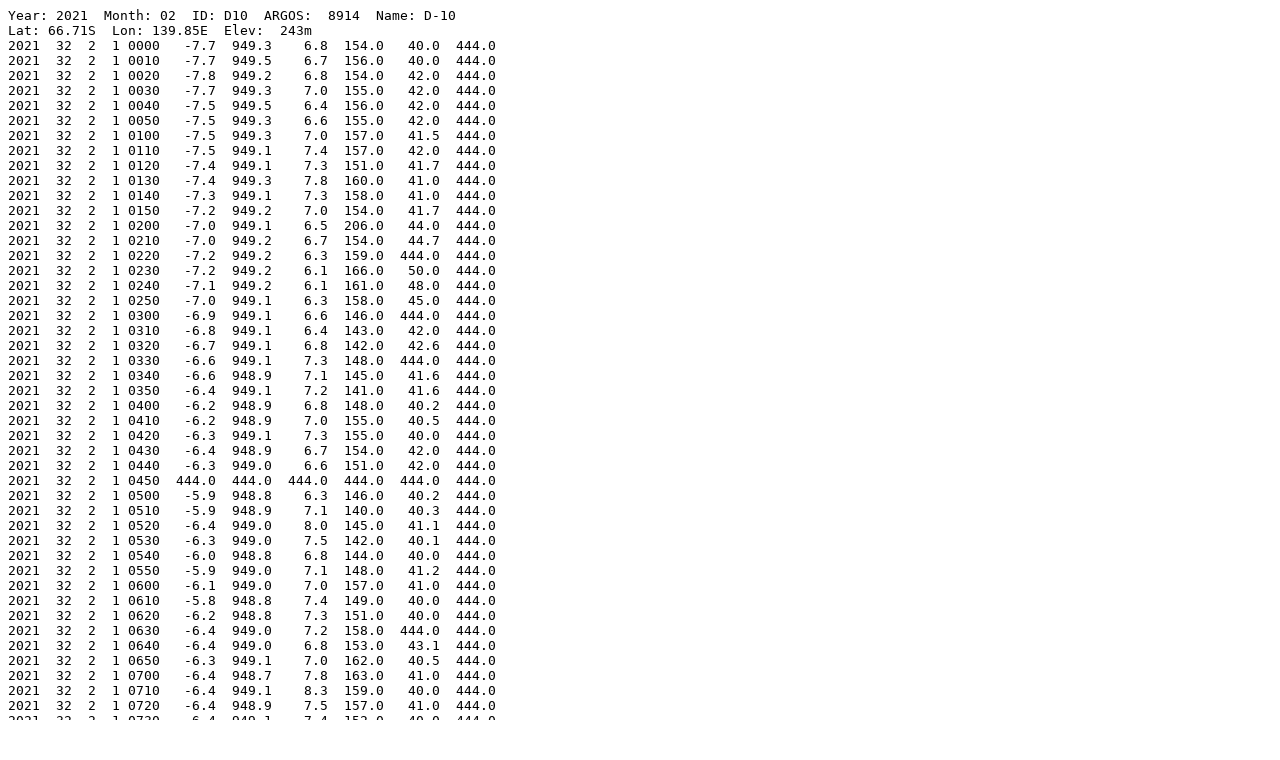

--- FILE ---
content_type: text/plain; charset=utf-8
request_url: https://amrc.ssec.wisc.edu/data/ftp/pub/aws/q10/2021/d10202102q10.txt
body_size: 41968
content:
Year: 2021  Month: 02  ID: D10  ARGOS:  8914  Name: D-10                
Lat: 66.71S  Lon: 139.85E  Elev:  243m
2021  32  2  1 0000   -7.7  949.3    6.8  154.0   40.0  444.0
2021  32  2  1 0010   -7.7  949.5    6.7  156.0   40.0  444.0
2021  32  2  1 0020   -7.8  949.2    6.8  154.0   42.0  444.0
2021  32  2  1 0030   -7.7  949.3    7.0  155.0   42.0  444.0
2021  32  2  1 0040   -7.5  949.5    6.4  156.0   42.0  444.0
2021  32  2  1 0050   -7.5  949.3    6.6  155.0   42.0  444.0
2021  32  2  1 0100   -7.5  949.3    7.0  157.0   41.5  444.0
2021  32  2  1 0110   -7.5  949.1    7.4  157.0   42.0  444.0
2021  32  2  1 0120   -7.4  949.1    7.3  151.0   41.7  444.0
2021  32  2  1 0130   -7.4  949.3    7.8  160.0   41.0  444.0
2021  32  2  1 0140   -7.3  949.1    7.3  158.0   41.0  444.0
2021  32  2  1 0150   -7.2  949.2    7.0  154.0   41.7  444.0
2021  32  2  1 0200   -7.0  949.1    6.5  206.0   44.0  444.0
2021  32  2  1 0210   -7.0  949.2    6.7  154.0   44.7  444.0
2021  32  2  1 0220   -7.2  949.2    6.3  159.0  444.0  444.0
2021  32  2  1 0230   -7.2  949.2    6.1  166.0   50.0  444.0
2021  32  2  1 0240   -7.1  949.2    6.1  161.0   48.0  444.0
2021  32  2  1 0250   -7.0  949.1    6.3  158.0   45.0  444.0
2021  32  2  1 0300   -6.9  949.1    6.6  146.0  444.0  444.0
2021  32  2  1 0310   -6.8  949.1    6.4  143.0   42.0  444.0
2021  32  2  1 0320   -6.7  949.1    6.8  142.0   42.6  444.0
2021  32  2  1 0330   -6.6  949.1    7.3  148.0  444.0  444.0
2021  32  2  1 0340   -6.6  948.9    7.1  145.0   41.6  444.0
2021  32  2  1 0350   -6.4  949.1    7.2  141.0   41.6  444.0
2021  32  2  1 0400   -6.2  948.9    6.8  148.0   40.2  444.0
2021  32  2  1 0410   -6.2  948.9    7.0  155.0   40.5  444.0
2021  32  2  1 0420   -6.3  949.1    7.3  155.0   40.0  444.0
2021  32  2  1 0430   -6.4  948.9    6.7  154.0   42.0  444.0
2021  32  2  1 0440   -6.3  949.0    6.6  151.0   42.0  444.0
2021  32  2  1 0450  444.0  444.0  444.0  444.0  444.0  444.0
2021  32  2  1 0500   -5.9  948.8    6.3  146.0   40.2  444.0
2021  32  2  1 0510   -5.9  948.9    7.1  140.0   40.3  444.0
2021  32  2  1 0520   -6.4  949.0    8.0  145.0   41.1  444.0
2021  32  2  1 0530   -6.3  949.0    7.5  142.0   40.1  444.0
2021  32  2  1 0540   -6.0  948.8    6.8  144.0   40.0  444.0
2021  32  2  1 0550   -5.9  949.0    7.1  148.0   41.2  444.0
2021  32  2  1 0600   -6.1  949.0    7.0  157.0   41.0  444.0
2021  32  2  1 0610   -5.8  948.8    7.4  149.0   40.0  444.0
2021  32  2  1 0620   -6.2  948.8    7.3  151.0   40.0  444.0
2021  32  2  1 0630   -6.4  949.0    7.2  158.0  444.0  444.0
2021  32  2  1 0640   -6.4  949.0    6.8  153.0   43.1  444.0
2021  32  2  1 0650   -6.3  949.1    7.0  162.0   40.5  444.0
2021  32  2  1 0700   -6.4  948.7    7.8  163.0   41.0  444.0
2021  32  2  1 0710   -6.4  949.1    8.3  159.0   40.0  444.0
2021  32  2  1 0720   -6.4  948.9    7.5  157.0   41.0  444.0
2021  32  2  1 0730   -6.4  949.1    7.4  152.0   40.0  444.0
2021  32  2  1 0740   -6.2  948.9    7.7  163.0   39.0  444.0
2021  32  2  1 0750   -6.3  948.9    6.5  162.0   39.0  444.0
2021  32  2  1 0800   -6.0  948.8    7.6  151.0   36.8  444.0
2021  32  2  1 0810   -6.2  948.8    7.4  151.0   36.7  444.0
2021  32  2  1 0820   -6.4  948.8    8.8  172.0   38.6  444.0
2021  32  2  1 0830   -6.7  948.6    8.7  160.0   41.0  444.0
2021  32  2  1 0840   -6.8  948.8    9.2  164.0   41.0  444.0
2021  32  2  1 0850   -6.5  948.8    8.1  164.0   41.0  444.0
2021  32  2  1 0900   -6.2  948.4    7.5  158.0   40.0  444.0
2021  32  2  1 0910   -6.3  948.8    8.0  161.0   41.0  444.0
2021  32  2  1 0920   -5.9  948.6    6.8  154.0   39.0  444.0
2021  32  2  1 0930   -5.9  948.8    8.6  148.0   36.0  444.0
2021  32  2  1 0940   -5.8  948.8    8.1  148.0   31.6  444.0
2021  32  2  1 0950   -6.5  948.8   10.0  172.0   36.0  444.0
2021  32  2  1 1000   -6.9  948.8   10.2  180.0   39.8  444.0
2021  32  2  1 1010   -7.1  948.9    8.9  177.0   38.0  444.0
2021  32  2  1 1020   -7.2  949.0    9.1  170.0   40.0  444.0
2021  32  2  1 1030   -7.0  948.9    9.2  166.0   40.0  444.0
2021  32  2  1 1040   -7.1  949.2    8.2  169.0   38.0  444.0
2021  32  2  1 1050   -6.9  949.2    7.3  169.0   34.0  444.0
2021  32  2  1 1100   -7.2  949.2    9.0  182.0   40.0  444.0
2021  32  2  1 1110   -7.4  949.4    8.7  182.0   40.0  444.0
2021  32  2  1 1120   -6.9  949.4    7.6  175.0   38.0  444.0
2021  32  2  1 1130   -7.5  949.4    8.7  178.0   38.0  444.0
2021  32  2  1 1140   -7.3  949.4    8.2  194.0   38.2  444.0
2021  32  2  1 1150   -6.8  949.4    7.0  202.0   39.0  444.0
2021  32  2  1 1200   -6.2  949.2    6.7  178.0   40.0  444.0
2021  32  2  1 1210   -6.0  949.4    7.2  176.0   39.0  444.0
2021  32  2  1 1220   -5.9  949.2    5.8  170.0   38.0  444.0
2021  32  2  1 1230   -5.9  949.2    6.7  165.0   40.0  444.0
2021  32  2  1 1240   -5.9  949.1    6.1  182.0   40.7  444.0
2021  32  2  1 1250   -5.6  949.1    6.2  172.0   40.0  444.0
2021  32  2  1 1300   -5.8  949.1    6.4  163.0   38.0  444.0
2021  32  2  1 1310   -5.7  949.2    7.0  172.0   40.1  444.0
2021  32  2  1 1320   -5.5  949.0    5.8  165.0   38.0  444.0
2021  32  2  1 1330   -5.7  949.0    7.7  173.0   41.0  444.0
2021  32  2  1 1340   -5.7  949.0    7.6  166.0   40.0  444.0
2021  32  2  1 1350   -5.8  948.8    7.9  176.0   42.0  444.0
2021  32  2  1 1400   -5.7  948.8    7.5  170.0   42.0  444.0
2021  32  2  1 1410   -5.7  949.0    7.3  178.0   43.0  444.0
2021  32  2  1 1420   -5.3  948.8    6.5  171.0   40.5  444.0
2021  32  2  1 1430   -5.2  949.0    6.7  162.0   41.0  444.0
2021  32  2  1 1440   -5.2  948.8    6.9  161.0   40.0  444.0
2021  32  2  1 1450   -5.0  949.1    6.9  153.0  444.0  444.0
2021  32  2  1 1500   -4.9  949.1    5.1  152.0   39.0  444.0
2021  32  2  1 1510   -4.9  949.1    5.6  175.0   37.0  444.0
2021  32  2  1 1520   -4.9  949.3    4.9  174.0   36.0  444.0
2021  32  2  1 1530   -5.0  949.1    4.5  168.0   37.0  444.0
2021  32  2  1 1540   -5.3  949.1    5.4  169.0   37.0  444.0
2021  32  2  1 1550   -5.2  949.2    4.9  166.0   37.0  444.0
2021  32  2  1 1600   -5.1  949.1    5.6  164.0   38.5  444.0
2021  32  2  1 1610   -5.4  949.1    5.4  172.0   39.0  444.0
2021  32  2  1 1620   -5.4  949.1    4.7  155.0   38.6  444.0
2021  32  2  1 1630   -5.5  949.3    4.7  146.0  444.0  444.0
2021  32  2  1 1640   -5.4  949.5    5.0  158.0   38.7  444.0
2021  32  2  1 1650   -5.6  949.7    4.6  156.0   39.0  444.0
2021  32  2  1 1700   -5.7  949.5    4.3  156.0   39.0  444.0
2021  32  2  1 1710   -5.5  949.7    4.8  158.0   39.0  444.0
2021  32  2  1 1720   -5.8  949.7    4.9  155.0   41.0  444.0
2021  32  2  1 1730   -5.8  949.9    5.1  154.0   41.0  444.0
2021  32  2  1 1740   -5.6  950.0    3.6  156.0   41.0  444.0
2021  32  2  1 1750   -5.0  949.9    5.6  162.0   39.0  444.0
2021  32  2  1 1800   -5.7  950.0    5.7  172.0   40.0  444.0
2021  32  2  1 1810   -5.9  950.0    5.0  181.0  444.0  444.0
2021  32  2  1 1820   -6.3  950.0    3.3  165.0   41.4  444.0
2021  32  2  1 1830   -6.2  950.0    4.1  151.0   41.0  444.0
2021  32  2  1 1840   -6.0  950.2    4.7  173.0   40.0  444.0
2021  32  2  1 1850   -6.0  950.2    3.6  175.0   41.0  444.0
2021  32  2  1 1900   -5.8  950.2    4.2  142.0   39.0  444.0
2021  32  2  1 1910   -5.5  950.4    5.2  149.0   40.0  444.0
2021  32  2  1 1920   -5.6  950.4    4.0  171.0   39.0  444.0
2021  32  2  1 1930   -5.6  950.5    3.1  160.0   43.0  444.0
2021  32  2  1 1940   -4.7  950.5    4.0  145.0   35.0  444.0
2021  32  2  1 1950   -4.6  950.7    4.5  183.0   36.0  444.0
2021  32  2  1 2000   -4.8  950.7    4.8  180.0   36.9  444.0
2021  32  2  1 2010   -4.6  950.6    4.2  185.0   37.0  444.0
2021  32  2  1 2020   -4.7  950.9    4.1  196.0   37.0  444.0
2021  32  2  1 2030   -4.4  950.7    3.5  191.0   39.0  444.0
2021  32  2  1 2040   -4.2  950.9    3.5  186.0   38.0  444.0
2021  32  2  1 2050   -4.0  950.9    4.3  167.0   35.0  444.0
2021  32  2  1 2100   -4.4  950.9    5.8  176.0   35.0  444.0
2021  32  2  1 2110   -4.8  950.9    5.1  185.0   37.0  444.0
2021  32  2  1 2120   -4.5  951.1    3.5  179.0   37.0  444.0
2021  32  2  1 2130   -4.2  951.1    3.5  165.0   33.0  444.0
2021  32  2  1 2140   -4.4  951.2    5.1  180.0   34.5  444.0
2021  32  2  1 2150   -4.4  951.2    4.2  179.0   35.0  444.0
2021  32  2  1 2200   -4.2  951.2    3.3  180.0   34.0  444.0
2021  32  2  1 2210   -3.9  951.4    3.3  173.0   34.0  444.0
2021  32  2  1 2220   -3.3  951.4    3.4  180.0   34.0  444.0
2021  32  2  1 2230   -3.4  951.4    5.2  175.0  444.0  444.0
2021  32  2  1 2240   -4.0  951.5    5.4  183.0   33.0  444.0
2021  32  2  1 2250   -4.4  951.5    4.6  196.0   34.0  444.0
2021  32  2  1 2300   -4.6  951.7    4.0  198.0   34.0  444.0
2021  32  2  1 2310   -4.0  951.5    4.1  187.0   31.0  444.0
2021  32  2  1 2320   -4.0  951.5    4.7  192.0   31.8  444.0
2021  32  2  1 2330   -4.0  951.5    4.9  192.0   34.0  444.0
2021  32  2  1 2340   -3.8  951.6    3.9  194.0   33.0  444.0
2021  32  2  1 2350   -3.5  951.5    3.5  197.0   34.0  444.0
2021  33  2  2 0000   -3.1  951.6    2.9  196.0   34.0  444.0
2021  33  2  2 0010   -2.6  951.6    2.5  166.0   30.6  444.0
2021  33  2  2 0020   -2.5  951.4    3.3  188.0   31.0  444.0
2021  33  2  2 0030   -2.4  951.5    3.8  179.0   30.0  444.0
2021  33  2  2 0040   -2.7  951.6    4.1  182.0   34.0  444.0
2021  33  2  2 0050   -2.4  951.6    2.8  174.0  444.0  444.0
2021  33  2  2 0100   -2.1  951.4    2.7  166.0   34.7  444.0
2021  33  2  2 0110   -2.1  951.2    2.9  156.0   35.0  444.0
2021  33  2  2 0120   -2.0  951.2    2.5  137.0   36.0  444.0
2021  33  2  2 0130   -2.0  951.2    2.9  147.0   35.5  444.0
2021  33  2  2 0140   -1.8  951.2    2.4  150.0   34.0  444.0
2021  33  2  2 0150   -1.6  951.2    2.6  166.0   32.7  444.0
2021  33  2  2 0200   -1.4  951.2    3.0  160.0   30.1  444.0
2021  33  2  2 0210   -1.3  951.1    3.6  160.0   30.0  444.0
2021  33  2  2 0220   -1.3  951.1    3.5  162.0   31.0  444.0
2021  33  2  2 0230  444.0  444.0  444.0  444.0  444.0  444.0
2021  33  2  2 0240  444.0  951.4    1.3  179.0   29.3  444.0
2021  33  2  2 0250  444.0  951.4    1.1  181.0   27.0  444.0
2021  33  2  2 0300  444.0  951.3    1.3  164.0   26.0  444.0
2021  33  2  2 0310  444.0  951.4    0.8  172.0   27.0  444.0
2021  33  2  2 0320  444.0  951.4    0.7  163.0   26.1  444.0
2021  33  2  2 0330  444.0  951.6    0.9  212.0  444.0  444.0
2021  33  2  2 0340  444.0  951.5    0.9  232.0   26.1  444.0
2021  33  2  2 0350  444.0  951.6    0.9  237.0   27.0  444.0
2021  33  2  2 0400  444.0  951.6    1.1  258.0   26.0  444.0
2021  33  2  2 0410  444.0  951.6    1.0  253.0   23.3  444.0
2021  33  2  2 0420  444.0  951.5    0.7  260.0  444.0  444.0
2021  33  2  2 0430  444.0  951.8    0.5  258.0   23.0  444.0
2021  33  2  2 0440  444.0  951.8    0.6  280.0  444.0  444.0
2021  33  2  2 0450  444.0  951.9    1.4  303.0   31.6  444.0
2021  33  2  2 0500  444.0  951.7    1.4  315.0   34.6  444.0
2021  33  2  2 0510  444.0  951.7    1.1  312.0   31.8  444.0
2021  33  2  2 0520   -0.7  951.8    2.2  320.0   36.1  444.0
2021  33  2  2 0530   -0.6  951.8    1.9  315.0   35.0  444.0
2021  33  2  2 0540   -0.4  951.8    1.6  316.0   36.0  444.0
2021  33  2  2 0550   -0.4  951.9    1.9  312.0  444.0  444.0
2021  33  2  2 0600   -0.6  951.9    2.6  282.0   40.0  444.0
2021  33  2  2 0610   -1.1  951.7    3.1  280.0   38.6  444.0
2021  33  2  2 0620   -1.2  951.7    2.9  273.0   38.6  444.0
2021  33  2  2 0630   -1.1  951.6    2.3  272.0   36.7  444.0
2021  33  2  2 0640   -0.9  951.7    1.9  278.0   41.0  444.0
2021  33  2  2 0650   -1.1  951.7    2.1  270.0   39.8  444.0
2021  33  2  2 0700   -1.3  951.6    2.2  264.0   37.5  444.0
2021  33  2  2 0710   -1.2  951.4    1.9  265.0   36.0  444.0
2021  33  2  2 0720   -1.2  951.7    1.8  268.0   34.0  444.0
2021  33  2  2 0730   -1.3  951.7    2.2  276.0   39.0  444.0
2021  33  2  2 0740   -1.6  951.9    2.4  271.0   40.0  444.0
2021  33  2  2 0750   -2.0  952.2    2.6  267.0   40.6  444.0
2021  33  2  2 0800   -2.2  952.3    2.9  268.0   38.0  444.0
2021  33  2  2 0810   -2.3  952.3    2.8  261.0   37.1  444.0
2021  33  2  2 0820   -2.5  952.5    2.9  262.0   38.0  444.0
2021  33  2  2 0830   -2.8  952.5    3.0  258.0   38.2  444.0
2021  33  2  2 0840   -3.0  952.7    3.1  250.0   39.0  444.0
2021  33  2  2 0850   -3.2  952.9    3.3  246.0   37.0  444.0
2021  33  2  2 0900   -3.4  953.0    3.3  247.0   38.0  444.0
2021  33  2  2 0910   -3.7  953.0    3.4  239.0   39.0  444.0
2021  33  2  2 0920   -4.1  953.0    3.8  233.0   39.2  444.0
2021  33  2  2 0930   -4.3  952.7    3.7  232.0   37.8  444.0
2021  33  2  2 0940   -5.2  952.8    4.2  225.0   41.0  444.0
2021  33  2  2 0950   -5.5  952.8    4.3  226.0   39.0  444.0
2021  33  2  2 1000   -5.8  953.2    4.2  227.0   40.0  444.0
2021  33  2  2 1010   -6.0  953.3    4.3  231.0   39.0  444.0
2021  33  2  2 1020   -6.4  953.4    4.5  231.0   39.0  444.0
2021  33  2  2 1030   -6.7  953.3    4.0  229.0   39.0  444.0
2021  33  2  2 1040   -6.8  953.3    3.9  224.0   39.0  444.0
2021  33  2  2 1050   -6.5  953.2    4.3  217.0   38.0  444.0
2021  33  2  2 1100   -6.3  953.1    4.4  217.0   37.3  444.0
2021  33  2  2 1110   -7.3  953.1    5.1  219.0   38.8  444.0
2021  33  2  2 1120   -7.6  953.1    4.9  217.0   38.8  444.0
2021  33  2  2 1130   -7.5  953.1    5.4  214.0   38.0  444.0
2021  33  2  2 1140   -7.5  953.5    5.0  219.0   38.0  444.0
2021  33  2  2 1150   -7.8  953.6    5.2  224.0   38.0  444.0
2021  33  2  2 1200   -8.4  953.8    5.4  228.0   39.0  444.0
2021  33  2  2 1210   -8.8  953.9    5.7  225.0   38.0  444.0
2021  33  2  2 1220   -8.1  954.1    5.8  221.0   34.0  444.0
2021  33  2  2 1230   -7.9  953.9    5.8  212.0   34.0  444.0
2021  33  2  2 1240   -8.0  953.8    5.9  206.0   32.0  444.0
2021  33  2  2 1250   -8.1  954.0    5.4  200.0   31.1  444.0
2021  33  2  2 1300   -7.8  953.8    5.4  197.0   28.0  444.0
2021  33  2  2 1310   -7.8  953.8    5.3  199.0   28.0  444.0
2021  33  2  2 1320   -7.6  954.0    5.5  201.0   28.0  444.0
2021  33  2  2 1330   -7.6  954.0    5.4  196.0   29.0  444.0
2021  33  2  2 1340   -8.3  954.0    4.9  200.0   30.0  444.0
2021  33  2  2 1350   -7.7  953.8    5.2  193.0   26.0  444.0
2021  33  2  2 1400   -7.1  953.6    5.7  189.0   26.0  444.0
2021  33  2  2 1410   -7.0  954.0    5.4  190.0   27.0  444.0
2021  33  2  2 1420   -7.2  953.9    5.3  194.0   27.0  444.0
2021  33  2  2 1430   -6.9  953.8    5.3  193.0   26.7  444.0
2021  33  2  2 1440   -7.0  953.6    5.2  190.0   26.0  444.0
2021  33  2  2 1450   -6.9  953.9    5.1  189.0   28.0  444.0
2021  33  2  2 1500   -7.0  953.8    5.0  190.0   28.0  444.0
2021  33  2  2 1510   -6.7  953.8    5.1  188.0   25.0  444.0
2021  33  2  2 1520   -6.9  953.8    4.7  185.0   27.0  444.0
2021  33  2  2 1530   -6.6  953.8    4.4  185.0   27.0  444.0
2021  33  2  2 1540   -6.8  953.8    4.4  190.0   27.0  444.0
2021  33  2  2 1550   -6.7  953.5    4.8  186.0   28.0  444.0
2021  33  2  2 1600   -7.0  953.6    4.5  183.0   29.9  444.0
2021  33  2  2 1610   -6.9  953.5    4.7  176.0   27.4  444.0
2021  33  2  2 1620   -6.5  953.5    4.3  166.0   27.5  444.0
2021  33  2  2 1630   -6.6  953.5    4.9  165.0   28.0  444.0
2021  33  2  2 1640   -6.4  953.8    4.5  157.0   26.0  444.0
2021  33  2  2 1650   -6.2  953.8    4.2  142.0   27.0  444.0
2021  33  2  2 1700   -6.6  953.5    4.0  148.0   30.0  444.0
2021  33  2  2 1710   -6.4  953.1    4.6  140.0   28.0  444.0
2021  33  2  2 1720   -6.1  953.1    5.4  139.0   26.0  444.0
2021  33  2  2 1730   -6.3  952.8    4.8  136.0   28.0  444.0
2021  33  2  2 1740   -6.1  952.8    5.4  138.0   27.4  444.0
2021  33  2  2 1750   -6.0  952.3    6.0  136.0   25.1  444.0
2021  33  2  2 1800   -6.0  952.3    7.1  131.0   26.2  444.0
2021  33  2  2 1810   -6.1  952.0    6.8  136.0   27.0  444.0
2021  33  2  2 1820   -6.1  952.0    6.9  134.0   28.0  444.0
2021  33  2  2 1830   -6.2  951.8    7.1  132.0   30.0  444.0
2021  33  2  2 1840   -6.1  951.8    7.1  128.0   28.0  444.0
2021  33  2  2 1850   -6.1  951.7    6.9  129.0   28.0  444.0
2021  33  2  2 1900   -6.1  951.8    7.0  132.0   29.0  444.0
2021  33  2  2 1910   -6.2  951.8    6.5  131.0   31.0  444.0
2021  33  2  2 1920   -5.8  951.8    6.9  129.0   28.2  444.0
2021  33  2  2 1930   -5.7  951.7    7.3  129.0   26.2  444.0
2021  33  2  2 1940   -5.7  951.5    7.1  128.0   29.0  444.0
2021  33  2  2 1950   -5.6  951.5    7.7  126.0   26.0  444.0
2021  33  2  2 2000   -5.7  951.5    8.0  126.0   29.0  444.0
2021  33  2  2 2010   -5.7  951.3    7.4  129.0   28.0  444.0
2021  33  2  2 2020   -5.6  951.0    7.4  130.0   26.0  444.0
2021  33  2  2 2030   -5.6  950.8    7.5  134.0   27.0  444.0
2021  33  2  2 2040   -5.9  950.6    7.4  139.0   31.0  444.0
2021  33  2  2 2050   -5.7  950.4    7.6  134.0   28.0  444.0
2021  33  2  2 2100   -5.4  950.1    9.3  129.0   28.0  444.0
2021  33  2  2 2110   -5.5  949.9    9.7  129.0   29.9  444.0
2021  33  2  2 2120   -5.6  949.9    9.6  129.0   34.1  444.0
2021  33  2  2 2130   -5.7  949.9    9.2  126.0   39.0  444.0
2021  33  2  2 2140   -6.0  949.9    9.8  124.0   45.0  444.0
2021  33  2  2 2150   -6.3  949.7   10.2  129.0   49.0  444.0
2021  33  2  2 2200   -6.4  949.4   10.2  126.0   53.0  444.0
2021  33  2  2 2210   -6.6  949.1    9.9  131.0   56.0  444.0
2021  33  2  2 2220   -6.6  948.8   10.0  122.0   57.0  444.0
2021  33  2  2 2230   -6.5  948.8   11.3  130.0   58.0  444.0
2021  33  2  2 2240   -6.6  948.5   11.0  131.0   58.0  444.0
2021  33  2  2 2250   -6.6  948.1    9.9  120.0   58.2  444.0
2021  33  2  2 2300   -6.5  948.1    9.7  126.0   58.9  444.0
2021  33  2  2 2310   -6.4  948.1   10.2  124.0   59.0  444.0
2021  33  2  2 2320   -6.2  947.8    9.9  127.0   59.0  444.0
2021  33  2  2 2330   -6.2  947.8   10.4  124.0   59.0  444.0
2021  33  2  2 2340   -6.0  947.4   10.6  131.0   59.0  444.0
2021  33  2  2 2350   -5.9  947.4   10.8  134.0   58.4  444.0
2021  34  2  3 0000   -5.9  947.1   10.6  125.0   58.0  444.0
2021  34  2  3 0010   -5.7  947.0   10.3  120.0   58.0  444.0
2021  34  2  3 0020   -5.5  946.8   10.6  125.0   58.1  444.0
2021  34  2  3 0030   -5.5  946.6   11.9  137.0   57.2  444.0
2021  34  2  3 0040   -5.5  946.3   10.8  118.0   56.9  444.0
2021  34  2  3 0050   -5.3  946.3   11.8  128.0   57.0  444.0
2021  34  2  3 0100   -5.2  946.0   11.4  125.0   59.0  444.0
2021  34  2  3 0110   -5.2  946.0   11.4  126.0   57.0  444.0
2021  34  2  3 0120   -5.2  946.1   11.1  124.0   58.0  444.0
2021  34  2  3 0130   -5.6  946.1   11.4  130.0   59.4  444.0
2021  34  2  3 0140   -5.9  946.2   11.3  132.0   60.0  444.0
2021  34  2  3 0150   -5.9  946.1   11.7  137.0   60.0  444.0
2021  34  2  3 0200   -5.9  945.8   11.0  126.0   60.0  444.0
2021  34  2  3 0210   -5.6  946.1   10.7  129.0   60.6  444.0
2021  34  2  3 0220   -5.6  945.6   11.7  136.0   60.3  444.0
2021  34  2  3 0230   -5.7  945.6  444.0  444.0   60.0  444.0
2021  34  2  3 0240   -5.5  945.5   10.7  127.0   61.0  444.0
2021  34  2  3 0250   -5.3  945.7   11.0  130.0   60.0  444.0
2021  34  2  3 0300   -5.1  945.5   11.1  128.0  444.0  444.0
2021  34  2  3 0310   -5.1  945.7   11.6  133.0   61.5  444.0
2021  34  2  3 0320   -5.2  945.6   10.8  132.0   61.0  444.0
2021  34  2  3 0330   -5.3  945.4   10.6  132.0   61.0  444.0
2021  34  2  3 0340  444.0  444.0  444.0  444.0  444.0  444.0
2021  34  2  3 0350  444.0  444.0  444.0  444.0  444.0  444.0
2021  34  2  3 0400   -4.9  946.0   10.4  136.0   61.9  444.0
2021  34  2  3 0410   -4.7  946.0    9.4  134.0   60.0  444.0
2021  34  2  3 0420   -4.6  946.3    9.9  133.0   60.6  444.0
2021  34  2  3 0430   -4.5  946.5   10.6  131.0  444.0  444.0
2021  34  2  3 0440   -4.4  946.5   10.0  133.0   58.8  444.0
2021  34  2  3 0450   -4.6  946.8    9.6  135.0   59.9  444.0
2021  34  2  3 0500   -4.4  947.0    9.5  134.0   62.0  444.0
2021  34  2  3 0510   -4.2  947.0    9.6  132.0   59.0  444.0
2021  34  2  3 0520   -4.3  946.8    9.5  134.0  444.0  444.0
2021  34  2  3 0530   -4.2  947.3    9.3  132.0   59.2  444.0
2021  34  2  3 0540   -4.3  947.3    8.3  135.0   60.0  444.0
2021  34  2  3 0550   -4.1  947.5    8.2  134.0   60.0  444.0
2021  34  2  3 0600   -4.1  947.8    8.1  137.0   59.9  444.0
2021  34  2  3 0610   -4.0  947.6    8.1  139.0   60.2  444.0
2021  34  2  3 0620   -3.9  947.6    7.5  136.0   58.9  444.0
2021  34  2  3 0630   -3.9  947.6    8.0  137.0   57.5  444.0
2021  34  2  3 0640   -3.8  947.8    8.1  129.0   56.0  444.0
2021  34  2  3 0650   -3.8  947.9    8.3  137.0   55.0  444.0
2021  34  2  3 0700   -3.8  948.3    8.0  132.0   57.0  444.0
2021  34  2  3 0710   -3.9  948.4    7.4  134.0   58.0  444.0
2021  34  2  3 0720   -3.9  948.6    7.7  132.0   60.0  444.0
2021  34  2  3 0730   -4.0  948.8    7.6  129.0  444.0  444.0
2021  34  2  3 0740   -4.1  948.9    7.9  130.0   63.8  444.0
2021  34  2  3 0750   -4.2  948.9    7.8  131.0   65.0  444.0
2021  34  2  3 0800   -4.3  949.3    7.8  136.0   65.0  444.0
2021  34  2  3 0810   -4.4  949.1    8.0  138.0   64.2  444.0
2021  34  2  3 0820   -4.4  949.1    7.6  133.0   64.0  444.0
2021  34  2  3 0830   -4.4  949.3    7.2  134.0   64.0  444.0
2021  34  2  3 0840   -4.3  949.3    7.9  136.0   62.0  444.0
2021  34  2  3 0850   -4.2  444.0    8.8  130.0   61.0  444.0
2021  34  2  3 0900   -4.2  949.3    9.4  128.0   59.0  444.0
2021  34  2  3 0910   -4.2  949.3    9.0  126.0   58.1  444.0
2021  34  2  3 0920   -4.2  949.6    9.0  128.0   58.2  444.0
2021  34  2  3 0930   -4.2  949.6    9.1  129.0   59.0  444.0
2021  34  2  3 0940   -4.2  949.8    8.9  130.0   60.0  444.0
2021  34  2  3 0950   -4.2  949.9    8.5  132.0   58.0  444.0
2021  34  2  3 1000   -4.2  950.2    8.0  135.0   57.0  444.0
2021  34  2  3 1010   -4.1  950.1    7.9  134.0   57.0  444.0
2021  34  2  3 1020   -4.1  950.3    8.3  133.0   57.0  444.0
2021  34  2  3 1030   -4.1  950.6    7.5  131.0   58.0  444.0
2021  34  2  3 1040   -4.2  950.7    7.6  136.0   60.2  444.0
2021  34  2  3 1050   -4.2  950.7    7.5  136.0   63.1  444.0
2021  34  2  3 1100   -4.3  950.4    7.6  135.0   64.0  444.0
2021  34  2  3 1110   -4.3  950.7    7.4  133.0   65.0  444.0
2021  34  2  3 1120   -4.4  950.9    6.8  137.0   66.0  444.0
2021  34  2  3 1130   -4.4  950.9    6.9  136.0   65.0  444.0
2021  34  2  3 1140   -4.4  950.9    7.5  135.0   65.0  444.0
2021  34  2  3 1150   -4.4  950.9    7.4  134.0   64.0  444.0
2021  34  2  3 1200   -4.4  950.9    8.1  132.0   63.0  444.0
2021  34  2  3 1210   -4.3  951.0    8.8  132.0   62.0  444.0
2021  34  2  3 1220   -4.4  950.9    8.4  131.0   62.0  444.0
2021  34  2  3 1230   -4.3  950.9    8.8  132.0   60.2  444.0
2021  34  2  3 1240   -4.3  951.0    8.5  131.0   59.5  444.0
2021  34  2  3 1250   -4.4  950.7    8.2  132.0   61.0  444.0
2021  34  2  3 1300   -4.3  951.1    8.1  135.0   61.0  444.0
2021  34  2  3 1310   -4.2  951.0    7.9  134.0   60.0  444.0
2021  34  2  3 1320   -4.3  951.2    7.7  136.0   60.0  444.0
2021  34  2  3 1330   -4.3  951.2    7.2  136.0   61.0  444.0
2021  34  2  3 1340   -4.2  951.2    7.6  137.0   60.0  444.0
2021  34  2  3 1350   -4.0  951.0    8.4  135.0   58.0  444.0
2021  34  2  3 1400   -4.0  951.0    7.8  136.0   58.0  444.0
2021  34  2  3 1410   -4.0  950.8    7.1  135.0   58.2  444.0
2021  34  2  3 1420   -4.1  950.8    7.2  136.0   59.7  444.0
2021  34  2  3 1430   -4.2  950.9    7.1  137.0   62.0  444.0
2021  34  2  3 1440   -4.3  950.8    8.1  138.0   64.0  444.0
2021  34  2  3 1450   -4.4  950.8    8.0  136.0   66.0  444.0
2021  34  2  3 1500   -4.5  950.6    8.2  133.0   67.0  444.0
2021  34  2  3 1510   -4.4  950.6    8.4  128.0   65.0  444.0
2021  34  2  3 1520   -4.2  950.6    8.4  135.0   61.0  444.0
2021  34  2  3 1530   -4.1  950.6    8.0  136.0   59.0  444.0
2021  34  2  3 1540   -4.0  950.6    7.6  136.0   59.1  444.0
2021  34  2  3 1550   -4.0  950.8    7.4  137.0   60.8  444.0
2021  34  2  3 1600   -4.0  950.6    7.5  134.0   62.4  444.0
2021  34  2  3 1610   -4.0  950.4    8.0  133.0   63.0  444.0
2021  34  2  3 1620   -4.0  950.6    8.1  133.0   62.0  444.0
2021  34  2  3 1630   -3.9  950.4    8.6  134.0   61.0  444.0
2021  34  2  3 1640   -3.9  950.6    7.9  136.0   61.0  444.0
2021  34  2  3 1650   -3.9  950.4    7.8  133.0   60.7  444.0
2021  34  2  3 1700   -3.9  950.4    8.0  139.0   60.0  444.0
2021  34  2  3 1710   -3.9  950.4    7.7  136.0   60.0  444.0
2021  34  2  3 1720   -3.9  950.4    8.5  143.0   59.5  444.0
2021  34  2  3 1730   -3.9  950.4    7.6  142.0   61.3  444.0
2021  34  2  3 1740   -4.0  950.6    7.3  141.0   62.9  444.0
2021  34  2  3 1750   -4.0  950.4    7.4  139.0   63.0  444.0
2021  34  2  3 1800   -3.9  950.6    8.4  135.0   63.0  444.0
2021  34  2  3 1810   -3.9  950.6    8.1  131.0   64.0  444.0
2021  34  2  3 1820   -4.0  950.4    8.0  131.0   65.0  444.0
2021  34  2  3 1830   -3.9  950.4    7.9  132.0   65.0  444.0
2021  34  2  3 1840   -3.8  950.4    8.4  134.0   65.0  444.0
2021  34  2  3 1850   -3.8  950.6    8.4  131.0   65.0  444.0
2021  34  2  3 1900   -3.9  950.6    9.0  133.0   66.5  444.0
2021  34  2  3 1910   -4.0  950.4    9.2  134.0   67.2  444.0
2021  34  2  3 1920   -3.9  950.6    9.2  133.0   67.0  444.0
2021  34  2  3 1930   -3.9  950.6    8.6  130.0   66.0  444.0
2021  34  2  3 1940   -3.8  950.9    9.0  134.0   64.0  444.0
2021  34  2  3 1950   -3.7  950.9    9.3  137.0   63.0  444.0
2021  34  2  3 2000   -3.6  950.9    8.8  136.0   60.0  444.0
2021  34  2  3 2010   -3.6  951.0    8.7  140.0   59.0  444.0
2021  34  2  3 2020   -3.6  951.2    8.2  140.0   59.0  444.0
2021  34  2  3 2030   -3.6  951.4    7.6  145.0   56.0  444.0
2021  34  2  3 2040   -3.6  951.5    7.7  144.0   57.1  444.0
2021  34  2  3 2050   -3.6  951.4    7.9  143.0   56.8  444.0
2021  34  2  3 2100   -3.7  951.5    8.2  148.0   57.0  444.0
2021  34  2  3 2110   -3.8  951.7    7.9  139.0   57.0  444.0
2021  34  2  3 2120   -3.7  951.7    8.2  135.0   54.0  444.0
2021  34  2  3 2130   -3.6  951.7    8.6  142.0   52.0  444.0
2021  34  2  3 2140   -3.5  951.9    8.9  146.0   52.0  444.0
2021  34  2  3 2150   -3.4  951.9    8.7  150.0   50.0  444.0
2021  34  2  3 2200   -3.2  951.9    9.0  148.0   47.0  444.0
2021  34  2  3 2210   -3.2  952.0    9.2  144.0   46.0  444.0
2021  34  2  3 2220   -3.4  952.2    7.5  142.0   48.5  444.0
2021  34  2  3 2230   -3.5  952.4    7.5  144.0   47.6  444.0
2021  34  2  3 2240   -3.2  952.2    7.0  140.0   44.5  444.0
2021  34  2  3 2250   -3.1  952.2    8.7  146.0   44.0  444.0
2021  34  2  3 2300   -3.2  952.4    7.4  147.0   46.0  444.0
2021  34  2  3 2310   -3.1  952.4    7.7  147.0   45.0  444.0
2021  34  2  3 2320   -3.1  952.5    8.1  146.0   45.0  444.0
2021  34  2  3 2330   -3.0  952.7    8.1  147.0   44.0  444.0
2021  34  2  3 2340   -3.1  952.7    7.0  159.0   45.0  444.0
2021  34  2  3 2350   -3.1  952.5    7.6  157.0   46.0  444.0
2021  35  2  4 0000   -3.0  952.7    8.0  152.0   44.8  444.0
2021  35  2  4 0010   -2.9  952.5    7.8  147.0   44.6  444.0
2021  35  2  4 0020   -3.1  952.7    8.2  154.0   45.3  444.0
2021  35  2  4 0030   -3.3  952.8    8.1  159.0   46.0  444.0
2021  35  2  4 0040   -3.2  952.8    8.4  162.0   45.0  444.0
2021  35  2  4 0050   -3.0  953.0    8.5  152.0   42.0  444.0
2021  35  2  4 0100   -3.0  952.8    8.2  150.0   43.0  444.0
2021  35  2  4 0110   -3.2  953.0    8.1  153.0   45.0  444.0
2021  35  2  4 0120   -3.2  952.8    8.3  153.0   45.0  444.0
2021  35  2  4 0130   -3.2  953.1    8.7  156.0   45.0  444.0
2021  35  2  4 0140   -3.2  953.1    8.2  150.0   45.1  444.0
2021  35  2  4 0150   -2.9  953.4    8.6  153.0   43.2  444.0
2021  35  2  4 0200   -2.9  953.1    8.7  146.0   42.5  444.0
2021  35  2  4 0210   -2.7  953.4    7.8  136.0   43.0  444.0
2021  35  2  4 0220   -2.5  953.4    7.4  133.0   39.0  444.0
2021  35  2  4 0230   -2.4  953.4    8.1  134.0   39.0  444.0
2021  35  2  4 0240   -2.3  953.7    7.9  134.0   37.0  444.0
2021  35  2  4 0250   -2.5  953.7    7.9  149.0   43.0  444.0
2021  35  2  4 0300   -2.6  953.9    7.6  150.0   42.0  444.0
2021  35  2  4 0310   -2.5  953.7    8.0  146.0   41.0  444.0
2021  35  2  4 0320   -2.4  953.7    8.5  144.0   41.1  444.0
2021  35  2  4 0330   -2.6  953.9    8.0  144.0   43.8  444.0
2021  35  2  4 0340   -2.5  953.7    6.9  138.0   42.9  444.0
2021  35  2  4 0350   -2.5  954.2    6.9  144.0   43.0  444.0
2021  35  2  4 0400   -2.5  954.3    6.8  150.0   43.0  444.0
2021  35  2  4 0410   -2.5  954.3    6.5  138.0   43.6  444.0
2021  35  2  4 0420   -2.4  954.5    6.4  137.0   40.6  444.0
2021  35  2  4 0430   -2.6  954.3    6.9  146.0   43.0  444.0
2021  35  2  4 0440   -2.6  954.3    7.4  149.0   43.0  444.0
2021  35  2  4 0450   -2.7  954.5    7.7  148.0   42.6  444.0
2021  35  2  4 0500   -2.7  954.6    7.7  142.0   40.8  444.0
2021  35  2  4 0510   -2.8  954.6    7.6  148.0   43.2  444.0
2021  35  2  4 0520   -2.7  954.8    7.0  147.0  444.0  444.0
2021  35  2  4 0530   -2.6  954.8    6.4  142.0   41.0  444.0
2021  35  2  4 0540   -2.5  955.1    6.7  141.0   39.7  444.0
2021  35  2  4 0550   -2.3  955.3    5.6  131.0   37.5  444.0
2021  35  2  4 0600   -2.3  955.3    5.9  138.0   38.0  444.0
2021  35  2  4 0610   -2.3  955.3    6.9  134.0   34.0  444.0
2021  35  2  4 0620   -2.4  955.6    5.6  136.0   38.0  444.0
2021  35  2  4 0630   -2.5  955.6    6.3  130.0   38.4  444.0
2021  35  2  4 0640   -2.4  955.8    5.9  126.0   36.0  444.0
2021  35  2  4 0650   -2.5  955.6    5.5  130.0   40.0  444.0
2021  35  2  4 0700   -2.6  955.8    6.0  135.0   40.0  444.0
2021  35  2  4 0710   -2.7  955.8    5.5  138.0   39.0  444.0
2021  35  2  4 0720   -2.7  955.9    5.5  137.0   39.8  444.0
2021  35  2  4 0730   -2.8  955.8    6.1  140.0   38.0  444.0
2021  35  2  4 0740   -2.9  956.0    5.5  137.0   39.0  444.0
2021  35  2  4 0750   -2.7  955.9    5.5  133.0   38.0  444.0
2021  35  2  4 0800   -2.8  956.0    6.0  137.0   39.0  444.0
2021  35  2  4 0810   -3.0  956.0    5.1  142.0   42.1  444.0
2021  35  2  4 0820   -2.9  956.3    4.2  142.0   43.0  444.0
2021  35  2  4 0830   -2.9  956.0    4.5  132.0   39.0  444.0
2021  35  2  4 0840   -2.9  956.4    5.5  134.0   40.0  444.0
2021  35  2  4 0850   -3.1  956.4    4.0  118.0   47.0  444.0
2021  35  2  4 0900   -3.2  956.4    4.0  106.0   52.0  444.0
2021  35  2  4 0910   -3.4  956.4    3.6  118.0   53.0  444.0
2021  35  2  4 0920   -3.5  956.4    3.7  124.0   55.0  444.0
2021  35  2  4 0930   -3.5  956.4    3.3  133.0   53.0  444.0
2021  35  2  4 0940   -3.4  956.4    3.0  136.0   46.0  444.0
2021  35  2  4 0950   -3.5  956.4    2.9  136.0   49.3  444.0
2021  35  2  4 1000   -3.6  956.3    3.2  133.0   47.0  444.0
2021  35  2  4 1010   -3.6  956.1    3.2  135.0   48.0  444.0
2021  35  2  4 1020   -3.7  956.1    3.4  147.0   49.0  444.0
2021  35  2  4 1030   -3.3  956.3    3.7  135.0   46.8  444.0
2021  35  2  4 1040   -3.5  956.3    3.3  139.0   51.2  444.0
2021  35  2  4 1050   -3.8  956.3    3.3  121.0   59.0  444.0
2021  35  2  4 1100   -4.1  956.4    3.0  120.0   63.0  444.0
2021  35  2  4 1110   -4.2  956.4    3.3  117.0   64.0  444.0
2021  35  2  4 1120   -4.3  956.4    3.3  127.0   66.0  444.0
2021  35  2  4 1130   -4.4  956.4    3.4  137.0   68.0  444.0
2021  35  2  4 1140   -4.5  956.4    3.9  147.0   69.0  444.0
2021  35  2  4 1150   -4.5  956.3    4.4  151.0   69.0  444.0
2021  35  2  4 1200   -4.7  956.3    5.2  147.0   69.0  444.0
2021  35  2  4 1210   -4.9  956.1    5.1  146.0   69.3  444.0
2021  35  2  4 1220   -4.9  956.0    5.3  146.0   69.0  444.0
2021  35  2  4 1230   -4.8  956.1    5.9  142.0   70.0  444.0
2021  35  2  4 1240   -5.0  955.9    6.1  138.0   69.0  444.0
2021  35  2  4 1250   -5.1  956.1    6.2  136.0   69.1  444.0
2021  35  2  4 1300   -5.1  956.1    6.0  132.0   69.0  444.0
2021  35  2  4 1310   -5.0  956.1    5.3  133.0   70.0  444.0
2021  35  2  4 1320   -5.1  956.1    4.7  134.0   70.0  444.0
2021  35  2  4 1330   -5.1  955.9    4.9  135.0   70.0  444.0
2021  35  2  4 1340   -5.1  955.9    5.1  132.0   70.0  444.0
2021  35  2  4 1350   -5.1  955.8    5.1  135.0   69.7  444.0
2021  35  2  4 1400   -5.2  955.6    5.5  134.0   70.0  444.0
2021  35  2  4 1410   -5.3  955.8    5.7  128.0   69.0  444.0
2021  35  2  4 1420   -5.3  955.6    5.3  135.0   69.0  444.0
2021  35  2  4 1430   -5.4  955.4    6.2  134.0   69.3  444.0
2021  35  2  4 1440   -5.4  955.3    6.1  132.0   69.0  444.0
2021  35  2  4 1450   -5.4  955.4    6.0  134.0   69.0  444.0
2021  35  2  4 1500   -5.4  955.3    5.3  136.0   69.0  444.0
2021  35  2  4 1510   -5.4  955.3    5.3  132.0   69.0  444.0
2021  35  2  4 1520   -5.5  955.1    6.1  128.0   69.0  444.0
2021  35  2  4 1530   -5.5  955.0    6.1  122.0   69.2  444.0
2021  35  2  4 1540   -5.5  954.8    6.3  129.0   69.0  444.0
2021  35  2  4 1550   -5.6  954.8    6.2  133.0   69.0  444.0
2021  35  2  4 1600   -5.6  954.6    6.1  133.0   68.5  444.0
2021  35  2  4 1610   -5.5  954.6    6.3  129.0   65.0  444.0
2021  35  2  4 1620   -5.3  954.3    7.1  130.0   59.0  444.0
2021  35  2  4 1630   -5.2  954.3    6.3  131.0   58.0  444.0
2021  35  2  4 1640   -5.2  954.1    6.2  130.0   58.0  444.0
2021  35  2  4 1650   -5.4  954.1    6.0  130.0   58.0  444.0
2021  35  2  4 1700   -5.4  954.0    6.5  132.0   59.0  444.0
2021  35  2  4 1710   -5.6  954.0    7.1  130.0   60.3  444.0
2021  35  2  4 1720   -5.7  953.8    7.2  134.0   62.0  444.0
2021  35  2  4 1730   -5.7  953.6    7.1  135.0   63.0  444.0
2021  35  2  4 1740   -5.7  953.5    7.0  134.0   61.5  444.0
2021  35  2  4 1750   -5.7  953.5    6.5  133.0   61.0  444.0
2021  35  2  4 1800   -5.6  953.3    7.3  132.0   57.0  444.0
2021  35  2  4 1810   -5.7  953.3    6.8  137.0   59.0  444.0
2021  35  2  4 1820   -5.8  953.3    7.6  139.0   59.0  444.0
2021  35  2  4 1830   -5.8  953.2    7.2  132.0   62.0  444.0
2021  35  2  4 1840   -5.8  953.2    6.4  142.0   63.0  444.0
2021  35  2  4 1850   -5.9  953.2    6.7  150.0   62.7  444.0
2021  35  2  4 1900   -5.9  953.3    5.9  145.0   61.0  444.0
2021  35  2  4 1910   -5.8  953.3    5.7  140.0   59.0  444.0
2021  35  2  4 1920   -5.8  953.3    5.7  140.0   56.7  444.0
2021  35  2  4 1930   -5.9  953.3    5.8  146.0   59.0  444.0
2021  35  2  4 1940   -6.0  953.7    5.9  143.0   60.0  444.0
2021  35  2  4 1950   -6.1  953.5    6.2  154.0   60.0  444.0
2021  35  2  4 2000   -5.9  953.7    6.5  151.0   57.0  444.0
2021  35  2  4 2010   -6.0  953.7    6.1  158.0   58.0  444.0
2021  35  2  4 2020   -6.0  953.5    5.9  157.0   58.0  444.0
2021  35  2  4 2030   -6.1  953.5    6.2  159.0   57.8  444.0
2021  35  2  4 2040   -5.9  953.5    6.9  154.0   54.0  444.0
2021  35  2  4 2050   -5.8  953.5    6.8  158.0   53.0  444.0
2021  35  2  4 2100   -5.6  953.7    6.5  172.0   49.0  444.0
2021  35  2  4 2110   -5.5  953.8    5.1  182.0   52.0  444.0
2021  35  2  4 2120   -5.4  954.0    3.0  160.0   50.0  444.0
2021  35  2  4 2130   -5.4  954.0    4.0  173.0   49.0  444.0
2021  35  2  4 2140   -5.5  954.1    3.3  148.0   47.0  444.0
2021  35  2  4 2150   -5.1  954.1    2.5  160.0   45.0  444.0
2021  35  2  4 2200   -5.0  954.3    1.8  181.0   44.0  444.0
2021  35  2  4 2210   -4.6  954.3    2.1  181.0   43.2  444.0
2021  35  2  4 2220   -4.6  954.3    3.8  189.0   41.0  444.0
2021  35  2  4 2230   -5.1  954.2    4.5  196.0   42.0  444.0
2021  35  2  4 2240   -4.6  954.2    3.2  189.0   41.0  444.0
2021  35  2  4 2250   -4.0  954.3    2.1  157.0   39.0  444.0
2021  35  2  4 2300   -3.7  954.3    1.6  136.0   37.0  444.0
2021  35  2  4 2310   -3.6  954.5    1.7  138.0   38.0  444.0
2021  35  2  4 2320   -3.4  954.5    1.0  156.0   38.0  444.0
2021  35  2  4 2330   -2.9  954.5    0.4  178.0   35.0  444.0
2021  35  2  4 2340   -3.0  954.4    0.8  207.0   38.0  444.0
2021  35  2  4 2350   -3.3  954.5    1.0  183.0   36.4  444.0
2021  36  2  5 0000   -2.5  954.3    0.4   71.0   35.0  444.0
2021  36  2  5 0010   -3.5  954.7    1.7   44.0   40.0  444.0
2021  36  2  5 0020   -3.6  954.5    1.9   48.0   40.0  444.0
2021  36  2  5 0030   -3.6  954.3    1.4   77.0   39.0  444.0
2021  36  2  5 0040   -3.7  954.3    1.4   54.0   44.0  444.0
2021  36  2  5 0050   -4.0  954.3    1.9   44.0   45.0  444.0
2021  36  2  5 0100   -3.4  954.2    0.9   48.0   39.0  444.0
2021  36  2  5 0110  444.0  953.9    0.6   88.0   38.0  444.0
2021  36  2  5 0120  444.0  953.9    0.6   77.0   37.7  444.0
2021  36  2  5 0130  444.0  953.8    0.4   77.0   37.8  444.0
2021  36  2  5 0140  444.0  953.8    0.7  111.0   41.9  444.0
2021  36  2  5 0150  444.0  953.8    0.8  102.0   43.0  444.0
2021  36  2  5 0200  444.0  953.8    1.0   48.0  444.0  444.0
2021  36  2  5 0210   -3.9  953.8    1.2   29.0   58.0  444.0
2021  36  2  5 0220   -3.8  954.0    0.9   35.0   56.0  444.0
2021  36  2  5 0230   -3.4  953.8    0.7   39.0   53.0  444.0
2021  36  2  5 0240   -3.3  953.8    0.9   46.0   53.2  444.0
2021  36  2  5 0250   -3.6  953.8    0.9   40.0   55.0  444.0
2021  36  2  5 0300   -4.0  954.0    1.1   36.0   56.3  444.0
2021  36  2  5 0310   -4.2  953.8    1.3    7.0  444.0  444.0
2021  36  2  5 0320  444.0  953.8    0.2  350.0   47.2  444.0
2021  36  2  5 0330  444.0  954.0    0.2   39.0  444.0  444.0
2021  36  2  5 0340  444.0  954.0    0.2   18.0   41.0  444.0
2021  36  2  5 0350  444.0  954.0    0.6   23.0   43.7  444.0
2021  36  2  5 0400  444.0  954.0    0.4   76.0   38.0  444.0
2021  36  2  5 0410  444.0  953.9    0.5   60.0   36.0  444.0
2021  36  2  5 0420  444.0  953.8    0.8   67.0  444.0  444.0
2021  36  2  5 0430  444.0  953.8    0.7  110.0   39.5  444.0
2021  36  2  5 0440  444.0  953.8    0.7  122.0   40.5  444.0
2021  36  2  5 0450  444.0  953.8    0.7  104.0  444.0  444.0
2021  36  2  5 0500  444.0  953.8    0.3  100.0   35.0  444.0
2021  36  2  5 0510  444.0  953.8    0.1  112.0   30.0  444.0
2021  36  2  5 0520  444.0  953.9    0.1   26.0   35.0  444.0
2021  36  2  5 0530  444.0  953.9    0.4    2.0   36.0  444.0
2021  36  2  5 0540  444.0  953.9    0.6  322.0   35.0  444.0
2021  36  2  5 0550   -3.1  953.9    1.0  327.0   35.0  444.0
2021  36  2  5 0600   -3.7  953.8    1.6  352.0   34.5  444.0
2021  36  2  5 0610   -3.7  954.0    1.6  339.0   36.2  444.0
2021  36  2  5 0620   -3.9  954.0    1.8  332.0   37.6  444.0
2021  36  2  5 0630   -3.9  954.0    2.0  334.0   38.0  444.0
2021  36  2  5 0640   -4.0  954.1    2.2  320.0   40.0  444.0
2021  36  2  5 0650   -4.2  954.1    2.2  322.0   44.0  444.0
2021  36  2  5 0700   -4.4  954.1    2.8  320.0   46.0  444.0
2021  36  2  5 0710   -4.6  954.2    2.7  318.0   46.0  444.0
2021  36  2  5 0720   -4.6  954.2    2.4  309.0   47.0  444.0
2021  36  2  5 0730   -4.7  954.2    2.2  307.0   47.0  444.0
2021  36  2  5 0740   -4.8  954.2    2.2  307.0   46.0  444.0
2021  36  2  5 0750   -4.7  954.2    2.2  305.0   45.4  444.0
2021  36  2  5 0800   -4.5  954.4    2.0  300.0   45.5  444.0
2021  36  2  5 0810   -4.4  954.5    1.8  289.0   43.0  444.0
2021  36  2  5 0820   -4.9  954.5    1.5  279.0   45.0  444.0
2021  36  2  5 0830   -5.1  954.7    1.9  256.0   48.0  444.0
2021  36  2  5 0840   -4.8  954.7    2.5  236.0   47.0  444.0
2021  36  2  5 0850   -5.2  954.7    2.8  227.0   46.0  444.0
2021  36  2  5 0900   -5.2  954.8    3.1  220.0   45.0  444.0
2021  36  2  5 0910   -5.2  954.8    2.9  219.0   47.0  444.0
2021  36  2  5 0920   -4.9  955.0    2.6  216.0   46.0  444.0
2021  36  2  5 0930   -5.0  955.1    2.5  222.0   49.0  444.0
2021  36  2  5 0940   -5.7  955.1    2.8  230.0   45.0  444.0
2021  36  2  5 0950   -7.9  955.1    3.4  238.0   41.0  444.0
2021  36  2  5 1000   -8.1  955.2    3.7  239.0   41.0  444.0
2021  36  2  5 1010   -8.5  955.2    4.0  241.0   41.0  444.0
2021  36  2  5 1020   -9.1  955.3    4.4  238.0   42.0  444.0
2021  36  2  5 1030   -8.5  955.3    4.5  238.0   41.0  444.0
2021  36  2  5 1040   -8.5  955.3    4.5  235.0   40.0  444.0
2021  36  2  5 1050   -8.1  955.4    4.1  234.0   41.0  444.0
2021  36  2  5 1100   -7.9  955.6    4.2  233.0   40.0  444.0
2021  36  2  5 1110   -7.8  955.5    4.1  229.0   40.0  444.0
2021  36  2  5 1120   -7.8  955.5    4.1  228.0   41.0  444.0
2021  36  2  5 1130   -8.2  955.5    4.1  226.0   43.0  444.0
2021  36  2  5 1140   -8.3  955.5    4.7  226.0   40.0  444.0
2021  36  2  5 1150   -8.3  955.5    5.0  223.0   41.0  444.0
2021  36  2  5 1200   -8.2  955.7    5.0  219.0   40.0  444.0
2021  36  2  5 1210   -8.0  955.7    4.9  217.0   39.0  444.0
2021  36  2  5 1220   -8.1  955.7    5.2  217.0   39.0  444.0
2021  36  2  5 1230   -8.2  955.9    5.4  217.0   38.0  444.0
2021  36  2  5 1240   -8.5  955.7    5.8  215.0   38.0  444.0
2021  36  2  5 1250   -8.8  955.7    6.0  216.0   38.0  444.0
2021  36  2  5 1300   -9.0  955.7    6.4  216.0   37.0  444.0
2021  36  2  5 1310   -9.2  955.7    6.3  216.0   37.0  444.0
2021  36  2  5 1320   -9.1  955.7    6.1  215.0   37.0  444.0
2021  36  2  5 1330   -9.3  955.8    6.2  215.0   37.0  444.0
2021  36  2  5 1340   -9.6  955.8    6.0  212.0   37.0  444.0
2021  36  2  5 1350  -10.0  955.6    6.1  214.0   36.0  444.0
2021  36  2  5 1400  -10.1  955.6    6.5  212.0   36.0  444.0
2021  36  2  5 1410  -10.4  955.6    6.5  210.0   36.0  444.0
2021  36  2  5 1420  -10.5  955.7    6.3  208.0   36.0  444.0
2021  36  2  5 1430  -10.6  955.5    6.3  210.0   35.0  444.0
2021  36  2  5 1440  -10.8  955.6    6.2  210.0   35.0  444.0
2021  36  2  5 1450  -10.8  955.6    5.8  207.0   34.0  444.0
2021  36  2  5 1500  -10.6  955.6    5.9  205.0   34.0  444.0
2021  36  2  5 1510  -10.1  955.4    5.9  200.0   31.8  444.0
2021  36  2  5 1520  -10.0  955.6    6.2  202.0   33.0  444.0
2021  36  2  5 1530   -9.7  955.4    6.0  199.0   32.0  444.0
2021  36  2  5 1540   -9.4  955.6    5.8  202.0   33.1  444.0
2021  36  2  5 1550   -9.3  955.4    5.6  200.0   32.0  444.0
2021  36  2  5 1600   -9.3  955.4    5.3  201.0   32.0  444.0
2021  36  2  5 1610   -9.0  955.4    5.3  197.0   32.0  444.0
2021  36  2  5 1620   -8.8  955.3    5.4  193.0   30.0  444.0
2021  36  2  5 1630   -8.3  955.3    6.0  187.0   29.0  444.0
2021  36  2  5 1640   -8.3  955.3    5.5  188.0   29.0  444.0
2021  36  2  5 1650   -8.4  955.1    5.7  190.0   28.8  444.0
2021  36  2  5 1700   -8.3  955.3    5.9  188.0   29.0  444.0
2021  36  2  5 1710   -8.3  955.1    6.1  187.0   29.0  444.0
2021  36  2  5 1720   -8.5  955.3    5.9  190.0   31.4  444.0
2021  36  2  5 1730   -8.2  955.3    5.7  185.0   30.0  444.0
2021  36  2  5 1740   -8.3  955.4    5.5  186.0   29.0  444.0
2021  36  2  5 1750   -8.3  955.4    5.4  188.0   29.0  444.0
2021  36  2  5 1800   -8.3  955.4    5.6  188.0   30.0  444.0
2021  36  2  5 1810   -8.2  955.6    5.6  185.0   28.0  444.0
2021  36  2  5 1820   -8.3  955.6    5.8  186.0   30.0  444.0
2021  36  2  5 1830   -8.3  955.6    5.5  188.0   31.0  444.0
2021  36  2  5 1840   -8.3  955.8    4.7  190.0   29.0  444.0
2021  36  2  5 1850   -8.1  955.8    4.7  190.0   28.0  444.0
2021  36  2  5 1900   -8.3  955.8    4.9  191.0   29.0  444.0
2021  36  2  5 1910   -8.4  955.8    4.9  191.0   30.0  444.0
2021  36  2  5 1920   -8.1  955.9    5.0  183.0   27.0  444.0
2021  36  2  5 1930   -8.1  955.9    5.3  188.0   28.0  444.0
2021  36  2  5 1940   -8.4  955.9    5.7  186.0   30.0  444.0
2021  36  2  5 1950   -8.4  955.9    6.3  185.0   29.0  444.0
2021  36  2  5 2000   -8.5  955.9    6.5  188.0   28.0  444.0
2021  36  2  5 2010   -8.8  955.9    6.6  186.0   29.0  444.0
2021  36  2  5 2020   -8.7  955.9    6.3  183.0   29.0  444.0
2021  36  2  5 2030   -8.8  955.9    6.2  183.0   27.0  444.0
2021  36  2  5 2040   -8.8  956.0    5.9  178.0   29.0  444.0
2021  36  2  5 2050   -8.7  956.2    5.8  178.0   23.0  444.0
2021  36  2  5 2100   -8.8  956.0    5.4  177.0   26.0  444.0
2021  36  2  5 2110   -8.9  956.2    5.4  181.0   26.0  444.0
2021  36  2  5 2120   -8.8  956.0    5.1  189.0   26.0  444.0
2021  36  2  5 2130   -8.3  956.1    4.9  191.0   27.0  444.0
2021  36  2  5 2140   -7.9  956.1    5.1  193.0   27.0  444.0
2021  36  2  5 2150   -7.9  956.1    4.8  190.0   28.0  444.0
2021  36  2  5 2200   -7.8  956.1    4.7  191.0   27.0  444.0
2021  36  2  5 2210   -7.7  956.3    4.8  201.0   26.0  444.0
2021  36  2  5 2220   -7.5  956.1    5.0  198.0   24.0  444.0
2021  36  2  5 2230   -7.3  956.1    4.5  199.0   23.0  444.0
2021  36  2  5 2240   -7.3  956.2    4.5  200.0   24.0  444.0
2021  36  2  5 2250   -7.4  956.0    4.1  202.0   28.0  444.0
2021  36  2  5 2300   -7.0  956.0    4.0  197.0   23.0  444.0
2021  36  2  5 2310   -6.6  956.0    3.3  197.0   23.0  444.0
2021  36  2  5 2320   -6.4  956.0    3.1  199.0   25.0  444.0
2021  36  2  5 2330   -6.3  955.9    3.2  190.0   24.0  444.0
2021  36  2  5 2340   -6.2  955.9    3.3  187.0   20.0  444.0
2021  36  2  5 2350   -5.9  955.9    2.8  188.0   22.0  444.0
2021  37  2  6 0000   -5.8  955.7    3.5  189.0   24.0  444.0
2021  37  2  6 0010   -5.8  955.7    4.3  190.0   22.0  444.0
2021  37  2  6 0020   -5.9  955.5    3.9  185.0   24.0  444.0
2021  37  2  6 0030   -6.3  955.5    4.2  193.0   24.0  444.0
2021  37  2  6 0040   -6.7  955.5    4.3  181.0   27.0  444.0
2021  37  2  6 0050   -6.5  955.5    4.6  182.0   25.0  444.0
2021  37  2  6 0100   -6.2  955.4    4.4  184.0  444.0  444.0
2021  37  2  6 0110   -5.5  955.4    3.7  164.0   21.3  444.0
2021  37  2  6 0120   -5.3  955.3    3.0  144.0   21.6  444.0
2021  37  2  6 0130   -5.2  955.1    2.5  126.0   20.0  444.0
2021  37  2  6 0140   -5.0  955.1    2.0  132.0   21.0  444.0
2021  37  2  6 0150   -4.8  955.0    1.6  137.0   18.0  444.0
2021  37  2  6 0200   -4.4  954.8    1.0  116.0   17.0  444.0
2021  37  2  6 0210   -4.0  954.6    0.8  149.0   18.0  444.0
2021  37  2  6 0220  444.0  954.5    0.4  166.0   16.0  444.0
2021  37  2  6 0230  444.0  954.3    0.8  172.0   18.0  444.0
2021  37  2  6 0240   -4.2  954.1    2.2  186.0  444.0  444.0
2021  37  2  6 0250   -4.4  954.0    2.9  183.0   20.3  444.0
2021  37  2  6 0300   -4.3  954.0    2.8  172.0  444.0  444.0
2021  37  2  6 0310   -3.9  954.0    1.7  170.0   23.1  444.0
2021  37  2  6 0320   -4.0  954.0    1.4  137.0  444.0  444.0
2021  37  2  6 0330   -3.7  953.8    0.9   97.0  444.0  444.0
2021  37  2  6 0340  444.0  444.0  444.0  444.0  444.0  444.0
2021  37  2  6 0350  444.0  444.0  444.0  444.0  444.0  444.0
2021  37  2  6 0400   -5.1  954.0    2.5  343.0   26.5  444.0
2021  37  2  6 0410   -4.9  954.0    2.1  321.0   27.9  444.0
2021  37  2  6 0420   -4.3  954.1    2.2  302.0   27.4  444.0
2021  37  2  6 0430   -4.2  954.1    2.0  302.0   28.3  444.0
2021  37  2  6 0440   -4.7  954.1    2.2  309.0   30.7  444.0
2021  37  2  6 0450   -4.7  954.2    2.0  319.0   29.2  444.0
2021  37  2  6 0500   -4.7  954.2    2.6  318.0   25.0  444.0
2021  37  2  6 0510   -4.4  954.0    2.1  304.0   27.0  444.0
2021  37  2  6 0520   -4.5  954.2    1.7  280.0   28.5  444.0
2021  37  2  6 0530   -4.7  954.2    2.1  286.0   29.3  444.0
2021  37  2  6 0540   -5.1  954.2    2.0  252.0   32.0  444.0
2021  37  2  6 0550   -5.0  954.2    1.9  241.0   32.1  444.0
2021  37  2  6 0600   -4.7  954.1    2.2  223.0   30.8  444.0
2021  37  2  6 0610   -4.5  954.1    2.7  195.0   32.7  444.0
2021  37  2  6 0620   -5.0  954.1    3.1  201.0   33.0  444.0
2021  37  2  6 0630   -5.0  954.0    2.8  205.0   33.0  444.0
2021  37  2  6 0640   -4.8  954.2    2.4  220.0   37.0  444.0
2021  37  2  6 0650   -4.3  954.2    1.8  234.0   34.0  444.0
2021  37  2  6 0700   -3.9  954.0    1.1  246.0   34.3  444.0
2021  37  2  6 0710   -3.6  954.0    0.9  246.0   26.0  444.0
2021  37  2  6 0720  444.0  954.0    0.1  265.0   27.3  444.0
2021  37  2  6 0730  444.0  954.0    0.4  242.0  444.0  444.0
2021  37  2  6 0740  444.0  954.0    0.1  221.0   30.1  444.0
2021  37  2  6 0750  444.0  953.8    0.5  201.0   30.9  444.0
2021  37  2  6 0800  444.0  954.0    0.2  165.0   34.0  444.0
2021  37  2  6 0810  444.0  954.0    0.1  128.0   32.0  444.0
2021  37  2  6 0820  444.0  954.0    1.2  309.0   36.0  444.0
2021  37  2  6 0830   -4.7  954.0    1.5  318.0   37.0  444.0
2021  37  2  6 0840   -4.6  954.2    0.9  298.0   41.5  444.0
2021  37  2  6 0850   -4.7  954.0    0.9  298.0   43.0  444.0
2021  37  2  6 0900   -4.5  954.2    0.9  248.0   36.0  444.0
2021  37  2  6 0910   -4.1  954.2    0.5  229.0   29.0  444.0
2021  37  2  6 0920   -4.0  954.3    1.2  201.0   33.0  444.0
2021  37  2  6 0930   -4.0  954.5    1.4  191.0   30.0  444.0
2021  37  2  6 0940   -4.0  954.5    1.5  188.0   27.0  444.0
2021  37  2  6 0950   -4.2  954.3    1.9  191.0   33.0  444.0
2021  37  2  6 1000   -4.3  954.5    1.8  189.0   34.0  444.0
2021  37  2  6 1010   -4.4  954.5    2.2  180.0   33.0  444.0
2021  37  2  6 1020   -4.5  954.5    1.7  177.0   33.0  444.0
2021  37  2  6 1030   -4.5  954.5    1.7  172.0   28.0  444.0
2021  37  2  6 1040   -4.5  954.5    3.0  177.0   29.0  444.0
2021  37  2  6 1050   -4.7  954.6    2.9  169.0   28.0  444.0
2021  37  2  6 1100   -4.7  954.8    2.5  164.0   28.0  444.0
2021  37  2  6 1110   -4.7  954.8    2.2  161.0   28.0  444.0
2021  37  2  6 1120   -4.7  955.0    1.4  164.0   29.0  444.0
2021  37  2  6 1130   -5.0  954.9    2.9  180.0   26.0  444.0
2021  37  2  6 1140   -5.4  954.9    4.5  177.0   29.0  444.0
2021  37  2  6 1150   -5.4  955.1    4.1  178.0   25.0  444.0
2021  37  2  6 1200   -5.2  955.1    3.2  172.0   29.0  444.0
2021  37  2  6 1210   -5.6  955.1    4.3  175.0   25.0  444.0
2021  37  2  6 1220   -5.9  955.1    4.1  181.0   28.0  444.0
2021  37  2  6 1230   -5.9  955.0    4.5  185.0   30.0  444.0
2021  37  2  6 1240   -5.8  955.1    3.8  182.0   24.0  444.0
2021  37  2  6 1250   -6.0  955.1    4.2  185.0   27.0  444.0
2021  37  2  6 1300   -6.2  955.2    4.3  182.0   26.0  444.0
2021  37  2  6 1310   -6.5  955.2    5.0  187.0   28.0  444.0
2021  37  2  6 1320   -6.8  955.2    5.5  189.0   26.0  444.0
2021  37  2  6 1330   -7.0  955.2    5.6  188.0   28.0  444.0
2021  37  2  6 1340   -7.1  955.3    5.0  186.0   28.0  444.0
2021  37  2  6 1350   -7.2  955.1    5.4  185.0   27.0  444.0
2021  37  2  6 1400   -7.2  955.1    5.2  188.0   23.0  444.0
2021  37  2  6 1410   -6.8  955.1    4.6  193.0   26.5  444.0
2021  37  2  6 1420   -6.8  955.1    4.4  187.0   26.0  444.0
2021  37  2  6 1430   -6.8  955.3    5.0  182.0   28.0  444.0
2021  37  2  6 1440   -6.9  955.3    5.4  191.0   28.0  444.0
2021  37  2  6 1450   -7.4  955.3    5.9  188.0   30.0  444.0
2021  37  2  6 1500   -7.6  955.1    5.9  184.0   28.0  444.0
2021  37  2  6 1510   -7.5  955.1    6.7  184.0   29.0  444.0
2021  37  2  6 1520   -7.9  955.1    6.8  190.0   31.6  444.0
2021  37  2  6 1530   -7.3  955.1    6.2  176.0   28.0  444.0
2021  37  2  6 1540   -7.3  955.1    6.3  178.0   26.0  444.0
2021  37  2  6 1550   -7.6  955.1    7.0  182.0   27.1  444.0
2021  37  2  6 1600   -7.6  955.1    6.2  183.0   30.0  444.0
2021  37  2  6 1610   -7.9  955.1    6.7  182.0   27.0  444.0
2021  37  2  6 1620   -8.0  955.1    7.0  176.0   29.0  444.0
2021  37  2  6 1630   -8.2  954.9    7.3  172.0   29.0  444.0
2021  37  2  6 1640   -8.1  955.1    7.5  181.0   27.0  444.0
2021  37  2  6 1650   -8.5  955.1    8.2  180.0   30.0  444.0
2021  37  2  6 1700   -8.5  955.1    7.5  191.0   30.0  444.0
2021  37  2  6 1710   -8.4  955.1    6.0  195.0   28.0  444.0
2021  37  2  6 1720   -8.4  955.3    6.1  192.0   29.0  444.0
2021  37  2  6 1730   -8.6  955.3    7.0  190.0   30.5  444.0
2021  37  2  6 1740   -8.6  955.2    7.1  194.0   30.0  444.0
2021  37  2  6 1750   -8.9  955.4    6.7  188.0   33.0  444.0
2021  37  2  6 1800   -8.7  955.4    6.7  184.0   29.0  444.0
2021  37  2  6 1810   -8.8  955.4    7.3  187.0   32.0  444.0
2021  37  2  6 1820   -8.7  955.4    6.8  192.0   27.0  444.0
2021  37  2  6 1830   -8.4  955.3    6.5  193.0   30.0  444.0
2021  37  2  6 1840   -8.9  955.2    7.7  178.0   32.0  444.0
2021  37  2  6 1850   -8.8  955.3    6.5  189.0   32.0  444.0
2021  37  2  6 1900   -8.9  955.4    6.2  189.0   30.0  444.0
2021  37  2  6 1910   -9.0  955.3    6.1  188.0   31.4  444.0
2021  37  2  6 1920   -8.7  955.4    6.5  179.0   28.0  444.0
2021  37  2  6 1930   -8.8  955.1    7.1  185.0   31.0  444.0
2021  37  2  6 1940   -9.0  954.9    7.9  182.0   30.0  444.0
2021  37  2  6 1950   -9.4  954.9    7.5  182.0   32.0  444.0
2021  37  2  6 2000   -9.6  954.8    8.2  181.0   29.0  444.0
2021  37  2  6 2010   -9.5  954.9    7.7  183.0   32.0  444.0
2021  37  2  6 2020   -9.4  954.9    7.2  184.0   31.0  444.0
2021  37  2  6 2030   -9.5  954.9    7.3  182.0   32.0  444.0
2021  37  2  6 2040   -9.4  954.9    7.6  182.0   31.0  444.0
2021  37  2  6 2050   -9.4  954.9    8.0  181.0   33.0  444.0
2021  37  2  6 2100   -9.4  954.8    8.1  178.0   30.0  444.0
2021  37  2  6 2110   -9.1  954.8    7.5  182.0   28.0  444.0
2021  37  2  6 2120   -9.1  954.8    7.9  179.0   29.0  444.0
2021  37  2  6 2130   -9.2  954.8    7.8  183.0   31.0  444.0
2021  37  2  6 2140   -9.0  954.6    8.2  184.0   29.0  444.0
2021  37  2  6 2150   -8.8  954.6    7.9  187.0   30.0  444.0
2021  37  2  6 2200   -8.6  954.6    8.1  184.0   30.0  444.0
2021  37  2  6 2210   -8.5  954.5    8.0  185.0   29.0  444.0
2021  37  2  6 2220   -8.4  954.5    8.0  185.0   29.0  444.0
2021  37  2  6 2230   -8.3  954.3    8.4  182.0   29.0  444.0
2021  37  2  6 2240   -7.8  954.5    8.1  180.0   26.0  444.0
2021  37  2  6 2250   -8.0  954.5    8.1  183.0   29.0  444.0
2021  37  2  6 2300   -7.8  954.3    7.7  183.0   30.0  444.0
2021  37  2  6 2310   -8.0  954.5    7.7  186.0   32.0  444.0
2021  37  2  6 2320   -7.9  954.5    7.8  187.0   32.0  444.0
2021  37  2  6 2330   -7.9  954.3    7.7  185.0   33.0  444.0
2021  37  2  6 2340   -7.7  954.5    7.1  184.0   34.0  444.0
2021  37  2  6 2350   -7.3  954.3    6.8  179.0   32.0  444.0
2021  38  2  7 0000   -7.0  954.3    7.1  180.0   30.0  444.0
2021  38  2  7 0010   -6.8  954.1    7.3  173.0   30.0  444.0
2021  38  2  7 0020   -6.7  954.1    7.1  173.0   31.0  444.0
2021  38  2  7 0030   -6.5  954.0    7.0  170.0   31.0  444.0
2021  38  2  7 0040   -6.5  953.9    6.9  169.0   32.3  444.0
2021  38  2  7 0050   -6.2  953.8    7.3  157.0   30.7  444.0
2021  38  2  7 0100   -6.2  954.0    7.9  154.0   30.6  444.0
2021  38  2  7 0110   -6.1  954.0    7.0  150.0   32.0  444.0
2021  38  2  7 0120   -6.4  953.8    7.5  149.0   35.0  444.0
2021  38  2  7 0130   -6.3  953.3    7.9  150.0   33.0  444.0
2021  38  2  7 0140   -6.9  953.3    8.8  157.0   38.0  444.0
2021  38  2  7 0150   -6.9  953.5    8.9  155.0   35.4  444.0
2021  38  2  7 0200   -6.7  953.3    9.1  157.0   36.0  444.0
2021  38  2  7 0210   -6.3  953.3    8.8  151.0   34.0  444.0
2021  38  2  7 0220   -6.2  953.3    8.7  149.0   35.8  444.0
2021  38  2  7 0230   -6.2  953.2    9.2  145.0  444.0  444.0
2021  38  2  7 0240   -6.2  953.0    9.1  137.0  444.0  444.0
2021  38  2  7 0250   -6.5  952.8    9.0  143.0   45.0  444.0
2021  38  2  7 0300   -6.7  953.0    9.5  148.0   40.0  444.0
2021  38  2  7 0310   -6.4  952.8    9.2  148.0   40.0  444.0
2021  38  2  7 0320   -6.2  952.7    8.6  144.0   42.0  444.0
2021  38  2  7 0330   -6.0  952.8    9.1  145.0   37.8  444.0
2021  38  2  7 0340   -6.3  952.7    8.3  140.0   40.7  444.0
2021  38  2  7 0350   -6.3  952.7    8.2  145.0  444.0  444.0
2021  38  2  7 0400   -6.6  952.7    8.6  147.0   48.8  444.0
2021  38  2  7 0410   -6.6  952.7    8.7  152.0   49.2  444.0
2021  38  2  7 0420   -6.5  952.5    8.4  146.0   47.3  444.0
2021  38  2  7 0430   -6.5  952.3    9.0  146.0   48.0  444.0
2021  38  2  7 0440   -6.5  952.0    8.4  147.0   50.0  444.0
2021  38  2  7 0450   -6.3  952.2    8.5  137.0   50.0  444.0
2021  38  2  7 0500  444.0  444.0  444.0  444.0  444.0  444.0
2021  38  2  7 0510   -6.8  951.7    8.7  141.0   54.8  444.0
2021  38  2  7 0520   -6.7  951.7    8.7  139.0   54.5  444.0
2021  38  2  7 0530   -6.7  951.5    9.4  146.0   55.3  444.0
2021  38  2  7 0540   -6.5  951.5    9.1  144.0   56.3  444.0
2021  38  2  7 0550   -6.5  951.4    9.1  139.0  444.0  444.0
2021  38  2  7 0600   -6.6  951.4    9.4  136.0   56.3  444.0
2021  38  2  7 0610   -6.7  951.4    9.7  154.0   58.0  444.0
2021  38  2  7 0620   -6.5  951.4    9.2  148.0   59.0  444.0
2021  38  2  7 0630  444.0  444.0  444.0  444.0  444.0  444.0
2021  38  2  7 0640  444.0  444.0  444.0  444.0  444.0  444.0
2021  38  2  7 0650   -6.6  951.2    9.1  148.0   58.4  444.0
2021  38  2  7 0700   -6.7  951.2   10.0  148.0   58.9  444.0
2021  38  2  7 0710   -6.8  951.2    9.3  135.0   59.4  444.0
2021  38  2  7 0720   -6.7  951.4    9.4  148.0   59.6  444.0
2021  38  2  7 0730   -6.6  951.5    9.2  149.0   59.7  444.0
2021  38  2  7 0740   -6.6  951.7    8.3  144.0   59.5  444.0
2021  38  2  7 0750   -6.3  951.7    8.8  142.0   59.0  444.0
2021  38  2  7 0800   -6.0  951.7    8.0  134.0   60.0  444.0
2021  38  2  7 0810   -6.0  951.5    7.0  131.0  444.0  444.0
2021  38  2  7 0820   -6.0  951.9    8.8  136.0   57.9  444.0
2021  38  2  7 0830   -6.2  952.0    7.9  134.0   60.0  444.0
2021  38  2  7 0840   -6.0  951.7    8.6  133.0   60.0  444.0
2021  38  2  7 0850   -6.2  952.0    8.0  141.0   59.4  444.0
2021  38  2  7 0900   -6.4  951.9    7.9  134.0   60.0  444.0
2021  38  2  7 0910   -6.1  952.0    8.6  140.0   58.0  444.0
2021  38  2  7 0920   -6.4  952.0    8.1  142.0   59.2  444.0
2021  38  2  7 0930   -6.4  952.0    8.5  138.0   59.0  444.0
2021  38  2  7 0940   -6.3  952.0    8.3  138.0   56.0  444.0
2021  38  2  7 0950   -6.3  952.0    8.0  134.0   57.0  444.0
2021  38  2  7 1000   -6.4  952.0    7.9  132.0   57.6  444.0
2021  38  2  7 1010   -6.3  952.2    7.9  131.0   54.0  444.0
2021  38  2  7 1020   -6.2  952.2    7.2  132.0   54.0  444.0
2021  38  2  7 1030   -6.2  952.1    8.3  135.0   52.8  444.0
2021  38  2  7 1040   -6.6  952.2    7.8  132.0   53.0  444.0
2021  38  2  7 1050   -6.7  952.4    7.6  133.0   54.0  444.0
2021  38  2  7 1100   -6.7  952.4    7.9  130.0   55.4  444.0
2021  38  2  7 1110   -6.8  952.4    8.1  131.0   56.0  444.0
2021  38  2  7 1120   -6.9  952.4    8.0  133.0   57.0  444.0
2021  38  2  7 1130   -7.0  952.5    7.9  132.0   55.0  444.0
2021  38  2  7 1140   -7.0  952.5    9.5  144.0   54.0  444.0
2021  38  2  7 1150   -7.2  952.3    8.9  135.0   56.0  444.0
2021  38  2  7 1200   -7.3  952.5    9.0  138.0   57.0  444.0
2021  38  2  7 1210   -7.3  952.2    8.9  135.0   57.0  444.0
2021  38  2  7 1220   -7.5  952.2    9.3  138.0   54.0  444.0
2021  38  2  7 1230   -7.4  952.0    9.3  145.0   54.0  444.0
2021  38  2  7 1240   -7.3  952.0    8.9  137.0   52.0  444.0
2021  38  2  7 1250   -7.6  951.8    9.3  143.0   53.0  444.0
2021  38  2  7 1300   -7.9  952.0    8.4  133.0   55.0  444.0
2021  38  2  7 1310   -8.0  951.8   10.0  137.0   56.0  444.0
2021  38  2  7 1320   -7.9  952.0    9.8  139.0   56.0  444.0
2021  38  2  7 1330   -7.8  952.2    9.5  142.0   54.0  444.0
2021  38  2  7 1340   -7.8  952.2    8.5  139.0   55.0  444.0
2021  38  2  7 1350   -8.0  952.0    9.3  138.0   54.5  444.0
2021  38  2  7 1400   -8.3  952.2    9.8  140.0   56.0  444.0
2021  38  2  7 1410   -8.4  952.2    9.2  140.0   56.0  444.0
2021  38  2  7 1420   -8.4  952.2    8.8  139.0   56.0  444.0
2021  38  2  7 1430   -8.4  952.0   10.1  149.0   57.0  444.0
2021  38  2  7 1440   -8.5  951.8    8.8  136.0   57.0  444.0
2021  38  2  7 1450   -8.7  952.0    8.5  124.0   57.0  444.0
2021  38  2  7 1500   -8.6  952.2    9.6  137.0   55.0  444.0
2021  38  2  7 1510   -8.7  951.9    8.1  138.0   56.0  444.0
2021  38  2  7 1520   -8.8  952.2    9.0  140.0   54.0  444.0
2021  38  2  7 1530   -8.9  952.2    8.6  150.0   55.2  444.0
2021  38  2  7 1540   -8.9  952.4    8.9  146.0   54.0  444.0
2021  38  2  7 1550   -8.9  952.4    9.0  148.0   53.0  444.0
2021  38  2  7 1600   -9.0  952.6    9.1  152.0   54.0  444.0
2021  38  2  7 1610   -9.0  952.5    9.1  168.0   52.0  444.0
2021  38  2  7 1620   -8.9  952.6    8.5  156.0   53.0  444.0
2021  38  2  7 1630   -8.9  952.6    8.2  158.0   53.0  444.0
2021  38  2  7 1640   -9.0  952.8    8.1  144.0   53.0  444.0
2021  38  2  7 1650   -9.0  952.6    7.8  155.0   53.0  444.0
2021  38  2  7 1700   -9.0  953.0    7.6  162.0   51.0  444.0
2021  38  2  7 1710   -9.4  953.0    8.8  164.0   52.1  444.0
2021  38  2  7 1720   -9.6  952.6    9.0  166.0   50.0  444.0
2021  38  2  7 1730   -9.3  953.0    9.1  171.0   47.0  444.0
2021  38  2  7 1740   -9.4  952.6    8.4  151.0   46.0  444.0
2021  38  2  7 1750   -9.4  953.0    9.6  161.0   42.0  444.0
2021  38  2  7 1800   -9.1  953.0    8.2  163.0   43.0  444.0
2021  38  2  7 1810   -8.4  953.1    9.5  159.0   42.0  444.0
2021  38  2  7 1820   -8.5  953.0    7.6  164.0   42.0  444.0
2021  38  2  7 1830   -8.4  953.3    8.6  166.0   41.0  444.0
2021  38  2  7 1840   -8.5  953.3    7.0  175.0   43.0  444.0
2021  38  2  7 1850   -8.2  953.3    6.9  182.0   45.0  444.0
2021  38  2  7 1900   -8.6  953.5    7.0  181.0   45.0  444.0
2021  38  2  7 1910   -9.3  953.5    8.5  172.0   45.0  444.0
2021  38  2  7 1920   -9.6  953.5    9.5  168.0   45.0  444.0
2021  38  2  7 1930   -9.6  953.5    9.4  174.0   44.0  444.0
2021  38  2  7 1940   -9.4  953.6    8.2  162.0   44.0  444.0
2021  38  2  7 1950   -8.9  953.6    8.2  169.0  444.0  444.0
2021  38  2  7 2000   -9.4  954.1    8.1  173.0   41.0  444.0
2021  38  2  7 2010   -9.8  954.1    7.7  174.0   43.0  444.0
2021  38  2  7 2020   -9.3  954.3    8.0  162.0   36.0  444.0
2021  38  2  7 2030   -8.8  954.1    7.7  172.0   35.4  444.0
2021  38  2  7 2040   -9.7  954.1    8.5  183.0   41.0  444.0
2021  38  2  7 2050   -9.6  954.3    7.4  182.0   39.0  444.0
2021  38  2  7 2100   -9.4  954.3    7.2  179.0   41.0  444.0
2021  38  2  7 2110  -10.1  954.4    7.7  188.0   41.0  444.0
2021  38  2  7 2120   -9.9  954.6    7.7  184.0   43.0  444.0
2021  38  2  7 2130  -10.1  954.8    7.5  189.0   45.0  444.0
2021  38  2  7 2140   -9.9  954.6    8.1  181.0   38.0  444.0
2021  38  2  7 2150  -10.0  954.8    7.9  188.0   39.0  444.0
2021  38  2  7 2200   -9.9  954.9    7.6  180.0   41.0  444.0
2021  38  2  7 2210   -9.8  954.8    8.9  182.0   36.5  444.0
2021  38  2  7 2220   -9.6  954.9    8.2  192.0   39.0  444.0
2021  38  2  7 2230   -9.6  954.9    9.0  183.0   39.0  444.0
2021  38  2  7 2240   -9.7  955.3    8.7  186.0   40.0  444.0
2021  38  2  7 2250   -9.7  955.2    7.6  190.0   39.0  444.0
2021  38  2  7 2300   -9.4  955.4    7.8  185.0   36.0  444.0
2021  38  2  7 2310   -8.9  955.4    7.8  189.0   34.0  444.0
2021  38  2  7 2320   -9.0  955.5    7.4  186.0   36.0  444.0
2021  38  2  7 2330   -8.8  955.5    7.7  195.0   36.0  444.0
2021  38  2  7 2340   -8.8  955.4    8.7  192.0   37.0  444.0
2021  38  2  7 2350   -8.8  955.6    8.3  190.0   36.0  444.0
2021  39  2  8 0000   -8.9  955.6    7.8  192.0   36.0  444.0
2021  39  2  8 0010   -9.0  955.6    8.0  196.0   36.0  444.0
2021  39  2  8 0020   -9.1  955.8    8.1  189.0   32.6  444.0
2021  39  2  8 0030   -8.8  955.8    8.1  184.0   33.0  444.0
2021  39  2  8 0040   -8.9  955.8    9.0  184.0   33.6  444.0
2021  39  2  8 0050   -8.5  955.9    8.6  192.0   31.0  444.0
2021  39  2  8 0100   -7.9  956.1    7.1  194.0   26.0  444.0
2021  39  2  8 0110   -7.5  956.1    5.7  186.0   28.8  444.0
2021  39  2  8 0120   -7.9  956.2    6.6  186.0   32.0  444.0
2021  39  2  8 0130   -7.7  956.3    5.3  175.0   32.0  444.0
2021  39  2  8 0140   -7.7  956.3    6.9  182.0   32.0  444.0
2021  39  2  8 0150   -7.2  956.4    5.8  177.0   29.0  444.0
2021  39  2  8 0200   -6.8  956.4    5.5  180.0   27.0  444.0
2021  39  2  8 0210  444.0  444.0  444.0  444.0  444.0  444.0
2021  39  2  8 0220   -6.8  956.5  444.0  444.0   29.7  444.0
2021  39  2  8 0230   -6.6  956.4    6.3  177.0   28.0  444.0
2021  39  2  8 0240   -7.1  956.3    6.5  180.0   30.0  444.0
2021  39  2  8 0250   -7.3  956.6    7.4  180.0  444.0  444.0
2021  39  2  8 0300   -7.1  956.9    6.7  183.0   28.0  444.0
2021  39  2  8 0310   -6.8  956.9    5.8  180.0   25.7  444.0
2021  39  2  8 0320   -6.5  956.8    5.9  182.0  444.0  444.0
2021  39  2  8 0330   -6.3  956.8    5.0  180.0   25.7  444.0
2021  39  2  8 0340   -6.4  956.8    5.7  179.0  444.0  444.0
2021  39  2  8 0350   -6.1  956.9    5.4  164.0   24.1  444.0
2021  39  2  8 0400   -6.4  956.9    6.0  168.0   25.0  444.0
2021  39  2  8 0410   -6.4  957.1    6.3  172.0   24.0  444.0
2021  39  2  8 0420  444.0  444.0  444.0  444.0  444.0  444.0
2021  39  2  8 0430   -5.9  957.1    4.7  173.0   20.0  444.0
2021  39  2  8 0440   -5.8  956.9    4.3  171.0   22.5  444.0
2021  39  2  8 0450   -5.8  957.2    4.0  180.0  444.0  444.0
2021  39  2  8 0500   -5.2  957.2    2.6  172.0   17.3  444.0
2021  39  2  8 0510   -5.4  957.0    3.5  164.0   18.0  444.0
2021  39  2  8 0520   -5.4  957.1    3.3  181.0   18.5  444.0
2021  39  2  8 0530   -5.8  957.3    4.8  196.0   24.5  444.0
2021  39  2  8 0540   -6.2  957.3    5.3  198.0   26.0  444.0
2021  39  2  8 0550   -6.0  957.6    4.6  192.0   23.0  444.0
2021  39  2  8 0600   -5.8  957.5    3.6  176.0   22.0  444.0
2021  39  2  8 0610   -6.0  957.5    5.3  161.0   21.0  444.0
2021  39  2  8 0620   -6.1  957.6    6.0  164.0   21.6  444.0
2021  39  2  8 0630   -6.1  957.7    5.4  170.0   21.8  444.0
2021  39  2  8 0640   -6.0  957.7    4.5  187.0   21.2  444.0
2021  39  2  8 0650   -5.9  957.9    3.7  193.0   24.4  444.0
2021  39  2  8 0700   -6.2  958.1    4.4  197.0   20.4  444.0
2021  39  2  8 0710   -6.1  958.1    4.0  189.0   23.7  444.0
2021  39  2  8 0720   -5.9  958.1    3.1  180.0   20.0  444.0
2021  39  2  8 0730   -6.1  958.1    3.6  188.0   21.0  444.0
2021  39  2  8 0740   -6.5  958.1    5.3  188.0   22.0  444.0
2021  39  2  8 0750   -6.6  958.2    6.3  184.0   22.0  444.0
2021  39  2  8 0800   -6.6  958.4    6.0  183.0   23.2  444.0
2021  39  2  8 0810   -6.7  958.4    5.6  183.0   22.0  444.0
2021  39  2  8 0820   -6.7  958.6    6.1  180.0   22.0  444.0
2021  39  2  8 0830   -7.0  958.8    5.3  179.0   23.0  444.0
2021  39  2  8 0840   -7.2  958.7    4.9  178.0   23.0  444.0
2021  39  2  8 0850   -7.3  958.9    4.2  173.0   22.0  444.0
2021  39  2  8 0900   -7.2  959.0    4.5  179.0   22.0  444.0
2021  39  2  8 0910   -7.8  958.9    4.5  178.0   22.0  444.0
2021  39  2  8 0920   -7.7  958.9    5.5  174.0   23.0  444.0
2021  39  2  8 0930   -8.2  959.1    4.7  192.0   22.0  444.0
2021  39  2  8 0940   -8.2  959.3    5.7  198.0   22.3  444.0
2021  39  2  8 0950   -8.6  959.3    5.6  186.0   25.0  444.0
2021  39  2  8 1000   -9.0  959.3    6.2  180.0   25.0  444.0
2021  39  2  8 1010   -8.8  959.3    7.0  191.0   23.1  444.0
2021  39  2  8 1020   -9.0  959.4    8.5  185.0   24.0  444.0
2021  39  2  8 1030   -9.1  959.6    7.8  182.0   23.0  444.0
2021  39  2  8 1040   -9.1  959.8    8.3  184.0   24.0  444.0
2021  39  2  8 1050   -8.8  959.8    7.9  188.0   19.0  444.0
2021  39  2  8 1100   -9.3  960.2    8.3  184.0   20.0  444.0
2021  39  2  8 1110   -9.5  960.2    8.2  181.0   24.0  444.0
2021  39  2  8 1120   -9.9  960.2    8.8  182.0   26.0  444.0
2021  39  2  8 1130  -10.3  960.2    7.0  193.0   26.0  444.0
2021  39  2  8 1140  -10.3  959.9    9.2  179.0   28.0  444.0
2021  39  2  8 1150  -10.6  960.2   10.1  172.0   27.6  444.0
2021  39  2  8 1200  -10.6  960.3    9.3  178.0   25.0  444.0
2021  39  2  8 1210  -10.7  960.0    9.4  176.0   26.0  444.0
2021  39  2  8 1220  -10.7  960.3    9.9  182.0   26.0  444.0
2021  39  2  8 1230  -11.0  960.3    9.5  172.0   29.0  444.0
2021  39  2  8 1240  -11.3  960.3    9.9  180.0   29.0  444.0
2021  39  2  8 1250  -11.4  960.2    9.6  173.0   28.0  444.0
2021  39  2  8 1300  -11.4  960.5   10.7  176.0   29.0  444.0
2021  39  2  8 1310  -11.4  960.6    9.9  181.0   29.0  444.0
2021  39  2  8 1320  -11.6  960.6    9.3  178.0   27.0  444.0
2021  39  2  8 1330  -11.6  961.0    9.1  184.0   27.8  444.0
2021  39  2  8 1340  -12.0  961.0    8.6  174.0   30.0  444.0
2021  39  2  8 1350  -12.1  961.0   10.0  170.0   30.0  444.0
2021  39  2  8 1400  -12.3  961.0   10.5  176.0   31.0  444.0
2021  39  2  8 1410  -12.3  961.0   10.2  173.0   30.0  444.0
2021  39  2  8 1420  -12.4  960.9    9.4  166.0   30.0  444.0
2021  39  2  8 1430  -12.1  961.2   10.8  166.0   30.0  444.0
2021  39  2  8 1440  -12.2  961.4    9.3  171.0   30.0  444.0
2021  39  2  8 1450  -12.4  961.3    9.6  158.0   29.0  444.0
2021  39  2  8 1500  -12.6  961.4   10.5  167.0   30.0  444.0
2021  39  2  8 1510  -11.8  961.4    7.8  168.0   24.4  444.0
2021  39  2  8 1520  -11.9  961.8    7.5  179.0   26.0  444.0
2021  39  2  8 1530  -12.4  961.8    7.1  176.0   27.0  444.0
2021  39  2  8 1540  -12.5  961.8    7.3  178.0   29.0  444.0
2021  39  2  8 1550  -12.2  961.8    6.7  189.0   27.0  444.0
2021  39  2  8 1600  -11.9  961.5    5.7  182.0   26.0  444.0
2021  39  2  8 1610  -12.0  961.5    6.9  195.0   24.0  444.0
2021  39  2  8 1620  -11.6  961.8    6.3  188.0   23.8  444.0
2021  39  2  8 1630  -11.9  961.6    6.5  178.0   26.0  444.0
2021  39  2  8 1640  -11.9  961.6    6.7  188.0   26.0  444.0
2021  39  2  8 1650  -11.5  961.7    6.2  187.0   23.6  444.0
2021  39  2  8 1700  -12.1  961.6    6.8  184.0   25.0  444.0
2021  39  2  8 1710  -12.3  961.7    7.7  190.0   27.0  444.0
2021  39  2  8 1720  -12.2  961.7    7.4  184.0   28.0  444.0
2021  39  2  8 1730  -11.9  961.7    7.0  179.0   27.0  444.0
2021  39  2  8 1740  -11.8  961.6    6.2  187.0   26.0  444.0
2021  39  2  8 1750  -11.6  961.4    7.3  185.0   25.0  444.0
2021  39  2  8 1800  -11.4  961.7    7.6  185.0   25.0  444.0
2021  39  2  8 1810  -11.5  961.7    6.8  185.0   25.0  444.0
2021  39  2  8 1820  -11.4  961.6    6.8  190.0   27.0  444.0
2021  39  2  8 1830  -11.1  961.6    6.0  189.0   23.2  444.0
2021  39  2  8 1840  -10.4  961.6    6.4  189.0   26.0  444.0
2021  39  2  8 1850  -11.1  961.6    5.9  198.0   27.0  444.0
2021  39  2  8 1900  -10.9  961.8    6.3  188.0   27.0  444.0
2021  39  2  8 1910  -10.8  962.0    6.4  192.0   27.0  444.0
2021  39  2  8 1920  -10.9  962.0    6.2  200.0   26.0  444.0
2021  39  2  8 1930  -10.4  962.0    5.6  180.0   25.0  444.0
2021  39  2  8 1940  -10.4  962.0    5.2  184.0   24.6  444.0
2021  39  2  8 1950  -10.2  962.0    5.7  180.0   25.0  444.0
2021  39  2  8 2000  -10.3  962.0    4.9  191.0   26.0  444.0
2021  39  2  8 2010  -10.2  961.8    5.3  183.0   28.5  444.0
2021  39  2  8 2020  -10.0  961.7    5.4  186.0   26.0  444.0
2021  39  2  8 2030   -9.9  961.7    5.6  186.0   27.0  444.0
2021  39  2  8 2040   -9.6  961.7    5.3  175.0   23.0  444.0
2021  39  2  8 2050   -9.7  961.5    6.3  181.0   27.0  444.0
2021  39  2  8 2100   -9.5  961.7    6.8  174.0   23.0  444.0
2021  39  2  8 2110   -9.8  961.5    6.8  178.0   30.0  444.0
2021  39  2  8 2120   -9.6  961.7    6.7  182.0   26.3  444.0
2021  39  2  8 2130   -9.7  961.5    6.7  183.0   28.0  444.0
2021  39  2  8 2140   -9.6  961.6    7.0  184.0   27.0  444.0
2021  39  2  8 2150   -9.1  961.6    5.7  179.0   27.8  444.0
2021  39  2  8 2200   -9.2  961.8    6.1  181.0   28.0  444.0
2021  39  2  8 2210   -8.9  961.6    6.1  176.0   24.0  444.0
2021  39  2  8 2220   -9.0  961.5    6.5  181.0   26.0  444.0
2021  39  2  8 2230   -8.8  961.3    6.3  178.0   29.0  444.0
2021  39  2  8 2240   -9.2  961.4    6.8  181.0   30.0  444.0
2021  39  2  8 2250   -8.5  961.3    5.8  178.0   27.0  444.0
2021  39  2  8 2300   -8.8  961.3    6.3  184.0   28.4  444.0
2021  39  2  8 2310   -8.6  961.2    6.5  175.0   27.0  444.0
2021  39  2  8 2320   -8.2  961.1    6.1  167.0   23.0  444.0
2021  39  2  8 2330   -7.8  961.3    5.1  140.0   25.9  444.0
2021  39  2  8 2340   -7.9  961.1    5.7  153.0   23.0  444.0
2021  39  2  8 2350   -7.8  961.3    4.7  151.0   24.0  444.0
2021  40  2  9 0000   -7.6  961.0    4.9  146.0   22.0  444.0
2021  40  2  9 0010   -7.4  960.7    4.7  147.0   21.0  444.0
2021  40  2  9 0020   -7.8  960.7    5.6  156.0   26.0  444.0
2021  40  2  9 0030   -7.7  960.7    5.2  158.0   27.0  444.0
2021  40  2  9 0040   -7.7  960.6    4.7  150.0   27.0  444.0
2021  40  2  9 0050   -8.0  960.6    5.6  152.0   32.0  444.0
2021  40  2  9 0100   -7.9  960.3    4.6  141.0   31.0  444.0
2021  40  2  9 0110   -7.5  960.3    4.7  148.0   31.0  444.0
2021  40  2  9 0120   -7.3  960.3    5.0  137.0   29.0  444.0
2021  40  2  9 0130   -7.2  960.1    5.4  141.0   25.0  444.0
2021  40  2  9 0140   -7.3  959.9    6.1  142.0   33.0  444.0
2021  40  2  9 0150   -7.5  959.7    6.4  153.0   34.0  444.0
2021  40  2  9 0200   -7.4  959.5    6.7  150.0   34.0  444.0
2021  40  2  9 0210   -7.3  959.5    7.7  147.0   32.0  444.0
2021  40  2  9 0220  444.0  444.0  444.0  444.0  444.0  444.0
2021  40  2  9 0230   -7.5  959.2    8.8  150.0   38.1  444.0
2021  40  2  9 0240   -7.5  959.0    9.0  147.0   40.0  444.0
2021  40  2  9 0250   -7.8  958.7    9.7  149.0   41.0  444.0
2021  40  2  9 0300   -7.7  958.9    9.8  148.0   41.0  444.0
2021  40  2  9 0310   -7.4  958.9    9.1  145.0   40.0  444.0
2021  40  2  9 0320   -7.3  958.6    8.7  140.0   40.6  444.0
2021  40  2  9 0330   -7.2  958.9    8.4  139.0   41.0  444.0
2021  40  2  9 0340   -7.4  958.6    8.0  141.0   43.0  444.0
2021  40  2  9 0350   -7.5  958.5    8.6  137.0  444.0  444.0
2021  40  2  9 0400   -7.4  958.4    7.1  128.0   43.1  444.0
2021  40  2  9 0410   -7.2  958.5    8.5  129.0   44.0  444.0
2021  40  2  9 0420   -7.2  958.2    7.4  130.0   45.0  444.0
2021  40  2  9 0430   -7.0  958.2    8.5  136.0   44.7  444.0
2021  40  2  9 0440   -7.0  958.1    8.4  130.0   43.9  444.0
2021  40  2  9 0450   -7.1  958.1    8.6  134.0   46.2  444.0
2021  40  2  9 0500   -7.2  957.9    8.2  127.0   47.7  444.0
2021  40  2  9 0510   -7.1  957.9    8.1  131.0   49.0  444.0
2021  40  2  9 0520   -7.1  957.9    7.3  132.0   49.0  444.0
2021  40  2  9 0530   -6.9  957.7    7.1  131.0   50.9  444.0
2021  40  2  9 0540   -6.9  957.6    6.9  128.0  444.0  444.0
2021  40  2  9 0550   -7.0  957.6    7.0  130.0   55.0  444.0
2021  40  2  9 0600   -7.1  957.2    6.7  130.0   57.3  444.0
2021  40  2  9 0610   -7.1  957.4    7.3  124.0   58.3  444.0
2021  40  2  9 0620   -7.1  957.2    6.9  119.0   59.3  444.0
2021  40  2  9 0630   -7.2  957.2    6.9  116.0   59.8  444.0
2021  40  2  9 0640   -7.3  957.1    7.0  116.0   60.3  444.0
2021  40  2  9 0650   -7.3  957.1    6.5  119.0   60.0  444.0
2021  40  2  9 0700   -7.3  956.9    6.5  118.0   61.0  444.0
2021  40  2  9 0710   -7.2  956.7    6.9  120.0   60.8  444.0
2021  40  2  9 0720   -7.2  956.6    6.7  122.0   61.0  444.0
2021  40  2  9 0730   -7.2  956.4    7.0  125.0   61.0  444.0
2021  40  2  9 0740   -7.2  956.1    6.6  123.0   61.0  444.0
2021  40  2  9 0750   -7.1  956.0    7.3  122.0   62.0  444.0
2021  40  2  9 0800   -7.1  956.0    7.0  121.0   62.0  444.0
2021  40  2  9 0810   -7.1  955.7    6.8  120.0   62.3  444.0
2021  40  2  9 0820   -7.2  955.5    7.1  127.0   62.0  444.0
2021  40  2  9 0830   -7.4  955.2    7.7  129.0   62.0  444.0
2021  40  2  9 0840   -7.4  955.2    7.6  126.0   62.0  444.0
2021  40  2  9 0850   -7.4  955.1    6.8  124.0   63.0  444.0
2021  40  2  9 0900   -7.3  954.9    7.8  122.0   63.0  444.0
2021  40  2  9 0910   -7.4  954.8    8.1  126.0   63.0  444.0
2021  40  2  9 0920   -7.4  954.8    8.1  128.0   63.0  444.0
2021  40  2  9 0930   -7.4  954.5    8.1  125.0   63.0  444.0
2021  40  2  9 0940   -7.3  954.3    8.4  125.0   63.0  444.0
2021  40  2  9 0950   -7.2  953.8    8.7  121.0   63.7  444.0
2021  40  2  9 1000   -7.2  953.6    9.1  122.0   64.0  444.0
2021  40  2  9 1010   -7.3  953.3    9.3  123.0   64.0  444.0
2021  40  2  9 1020   -7.4  953.0    9.2  126.0   64.0  444.0
2021  40  2  9 1030   -7.5  953.0    9.1  126.0   64.0  444.0
2021  40  2  9 1040   -7.4  952.8    9.3  121.0   63.8  444.0
2021  40  2  9 1050   -7.4  952.7    9.4  120.0   64.0  444.0
2021  40  2  9 1100   -7.5  952.5    8.6  123.0   64.0  444.0
2021  40  2  9 1110   -7.5  952.5    9.8  119.0   64.0  444.0
2021  40  2  9 1120   -7.5  952.7    9.8  124.0   64.0  444.0
2021  40  2  9 1130   -7.5  952.5    8.9  119.0   63.5  444.0
2021  40  2  9 1140   -7.6  952.5    9.1  125.0   63.0  444.0
2021  40  2  9 1150   -7.7  952.2    8.0  129.0   64.0  444.0
2021  40  2  9 1200   -7.7  951.8    8.9  125.0   64.0  444.0
2021  40  2  9 1210   -7.7  951.5    8.7  126.0   64.0  444.0
2021  40  2  9 1220   -7.7  951.5    8.4  124.0   63.8  444.0
2021  40  2  9 1230   -7.6  951.4    8.2  124.0   64.0  444.0
2021  40  2  9 1240   -7.4  950.9    9.7  121.0   64.0  444.0
2021  40  2  9 1250   -7.5  950.7    9.5  123.0   63.0  444.0
2021  40  2  9 1300   -7.5  950.7    9.5  126.0   63.0  444.0
2021  40  2  9 1310   -7.4  950.4    8.8  124.0   58.1  444.0
2021  40  2  9 1320   -7.3  950.2    9.1  124.0   55.0  444.0
2021  40  2  9 1330   -7.4  949.9    8.5  130.0   54.0  444.0
2021  40  2  9 1340   -7.5  949.6    9.1  129.0   55.0  444.0
2021  40  2  9 1350   -7.6  949.6    9.2  128.0   57.0  444.0
2021  40  2  9 1400   -7.6  949.2    8.6  129.0   58.1  444.0
2021  40  2  9 1410   -7.6  949.2    8.6  129.0   61.0  444.0
2021  40  2  9 1420   -7.7  948.9    8.0  130.0   62.0  444.0
2021  40  2  9 1430   -7.7  948.9    8.3  129.0   61.0  444.0
2021  40  2  9 1440   -7.8  948.3    8.3  132.0   60.0  444.0
2021  40  2  9 1450   -7.9  948.4    8.0  126.0   60.8  444.0
2021  40  2  9 1500   -7.9  948.1    8.4  132.0   61.0  444.0
2021  40  2  9 1510   -7.9  947.9    8.1  128.0   62.0  444.0
2021  40  2  9 1520   -7.8  947.9    9.0  127.0   61.0  444.0
2021  40  2  9 1530   -7.8  947.6    8.3  130.0   62.0  444.0
2021  40  2  9 1540   -7.7  947.4    8.3  134.0   62.8  444.0
2021  40  2  9 1550   -7.6  947.3    7.9  130.0   63.0  444.0
2021  40  2  9 1600   -7.9  947.4    8.1  134.0   62.0  444.0
2021  40  2  9 1610   -8.0  947.3    7.4  144.0   63.0  444.0
2021  40  2  9 1620   -8.0  947.1    7.7  128.0   63.0  444.0
2021  40  2  9 1630   -8.1  946.9    8.7  131.0   62.9  444.0
2021  40  2  9 1640   -8.1  947.1    7.8  133.0   63.0  444.0
2021  40  2  9 1650   -8.1  946.8    8.1  134.0   62.0  444.0
2021  40  2  9 1700   -8.3  946.5    8.7  145.0   62.0  444.0
2021  40  2  9 1710   -8.1  946.5    8.1  136.0   60.0  444.0
2021  40  2  9 1720   -8.0  946.3    7.8  134.0   58.7  444.0
2021  40  2  9 1730   -7.9  946.3    7.5  133.0   58.0  444.0
2021  40  2  9 1740   -7.5  946.0    8.4  132.0   57.0  444.0
2021  40  2  9 1750   -7.3  946.1    8.1  130.0   55.0  444.0
2021  40  2  9 1800   -7.1  946.0    7.9  131.0   54.0  444.0
2021  40  2  9 1810   -7.0  946.0    7.3  131.0   55.1  444.0
2021  40  2  9 1820   -7.0  946.0    7.4  133.0   55.0  444.0
2021  40  2  9 1830   -7.2  946.0    7.5  142.0   57.0  444.0
2021  40  2  9 1840   -7.2  946.3    6.3  157.0   57.0  444.0
2021  40  2  9 1850   -7.2  946.3    7.1  164.0   56.0  444.0
2021  40  2  9 1900   -7.4  946.3    7.4  148.0   59.0  444.0
2021  40  2  9 1910   -7.7  946.3    7.2  142.0   59.0  444.0
2021  40  2  9 1920   -7.6  946.3    7.1  142.0   58.0  444.0
2021  40  2  9 1930   -7.4  946.1    7.5  136.0   56.0  444.0
2021  40  2  9 1940   -7.3  946.0    7.5  137.0   55.0  444.0
2021  40  2  9 1950   -7.3  946.1    6.6  137.0   54.3  444.0
2021  40  2  9 2000   -7.3  946.3    6.8  142.0   55.0  444.0
2021  40  2  9 2010   -7.1  946.1    6.2  142.0   55.0  444.0
2021  40  2  9 2020   -6.9  946.0    6.3  135.0   54.0  444.0
2021  40  2  9 2030   -6.7  946.1    6.2  131.0   54.0  444.0
2021  40  2  9 2040   -6.9  946.3    5.5  142.0   56.0  444.0
2021  40  2  9 2050   -6.6  946.3    6.6  134.0   58.0  444.0
2021  40  2  9 2100   -6.6  946.3    7.7  125.0   59.0  444.0
2021  40  2  9 2110   -6.8  946.5    7.6  130.0   59.0  444.0
2021  40  2  9 2120   -7.0  946.5    7.3  131.0   60.0  444.0
2021  40  2  9 2130   -6.9  946.6    7.2  128.0   62.0  444.0
2021  40  2  9 2140   -6.9  946.6    6.5  132.0   63.0  444.0
2021  40  2  9 2150   -6.7  946.5    6.5  134.0   59.0  444.0
2021  40  2  9 2200   -6.5  946.6    6.9  134.0   56.0  444.0
2021  40  2  9 2210   -6.4  946.6    7.5  132.0   54.0  444.0
2021  40  2  9 2220   -6.4  946.6    7.2  133.0   53.0  444.0
2021  40  2  9 2230   -6.4  946.6    6.6  140.0   55.0  444.0
2021  40  2  9 2240   -6.4  946.7    6.4  146.0   55.0  444.0
2021  40  2  9 2250   -6.5  946.5    6.4  147.0   53.0  444.0
2021  40  2  9 2300   -6.5  946.5    6.1  140.0   55.0  444.0
2021  40  2  9 2310   -6.1  946.9    6.0  140.0   52.0  444.0
2021  40  2  9 2320   -6.3  947.0    6.0  160.0   50.0  444.0
2021  40  2  9 2330   -6.3  947.1    5.9  155.0   49.0  444.0
2021  40  2  9 2340   -6.3  947.1    5.7  150.0   49.0  444.0
2021  40  2  9 2350   -6.1  946.8    6.5  148.0   49.0  444.0
2021  41  2 10 0000   -6.2  947.1    6.3  152.0   50.0  444.0
2021  41  2 10 0010   -6.1  947.3    6.2  151.0   49.0  444.0
2021  41  2 10 0020   -6.0  947.3    6.2  152.0   48.1  444.0
2021  41  2 10 0030   -6.0  947.3    6.4  151.0   48.0  444.0
2021  41  2 10 0040   -6.1  947.3    6.4  149.0   48.0  444.0
2021  41  2 10 0050   -6.2  947.1    6.3  147.0   49.1  444.0
2021  41  2 10 0100   -6.0  947.4    7.1  147.0   49.0  444.0
2021  41  2 10 0110   -5.9  947.4    6.0  140.0   47.0  444.0
2021  41  2 10 0120   -5.8  947.4    6.1  142.0   47.0  444.0
2021  41  2 10 0130   -5.7  947.6    5.8  137.0   46.0  444.0
2021  41  2 10 0140   -5.6  947.6    6.2  144.0   42.2  444.0
2021  41  2 10 0150   -5.5  947.6    6.1  139.0   42.0  444.0
2021  41  2 10 0200   -5.5  947.5    5.7  144.0   40.4  444.0
2021  41  2 10 0210   -5.7  947.7    5.9  148.0   42.5  444.0
2021  41  2 10 0220   -5.6  947.5    5.5  144.0  444.0  444.0
2021  41  2 10 0230   -5.4  947.5    5.4  148.0   44.0  444.0
2021  41  2 10 0240   -5.5  947.5    5.8  148.0   43.0  444.0
2021  41  2 10 0250   -5.5  947.3    6.2  148.0   42.0  444.0
2021  41  2 10 0300   -5.5  947.3    5.8  148.0   45.0  444.0
2021  41  2 10 0310   -5.2  947.3    6.1  150.0   45.0  444.0
2021  41  2 10 0320   -5.3  947.3    1.8  150.0   45.0  444.0
2021  41  2 10 0330   -5.3  947.5    6.1  198.0  444.0  444.0
2021  41  2 10 0340   -5.3  947.5    6.3  147.0   43.6  444.0
2021  41  2 10 0350   -5.3  947.5    6.1  149.0   44.0  444.0
2021  41  2 10 0400   -5.2  947.5    5.9  149.0   43.0  444.0
2021  41  2 10 0410   -5.1  947.5    5.5  151.0   44.0  444.0
2021  41  2 10 0420   -5.1  947.6    5.9  150.0  444.0  444.0
2021  41  2 10 0430   -5.0  947.6    5.4  152.0   41.9  444.0
2021  41  2 10 0440   -5.0  947.6    5.5  153.0   43.0  444.0
2021  41  2 10 0450   -4.8  947.8    4.8  138.0   43.0  444.0
2021  41  2 10 0500   -4.6  947.8    3.6  137.0   42.3  444.0
2021  41  2 10 0510   -4.6  947.6    3.0  139.0  444.0  444.0
2021  41  2 10 0520   -4.5  947.6    3.0  148.0   42.1  444.0
2021  41  2 10 0530   -4.4  947.6    3.3  145.0   40.0  444.0
2021  41  2 10 0540   -4.5  947.6    4.0  134.0   40.0  444.0
2021  41  2 10 0550   -4.6  947.6    3.4  132.0   39.6  444.0
2021  41  2 10 0600   -4.5  947.6    3.3  138.0   39.9  444.0
2021  41  2 10 0610   -4.5  947.6    2.9  135.0   40.6  444.0
2021  41  2 10 0620   -4.4  947.6    3.0  138.0   40.0  444.0
2021  41  2 10 0630   -4.4  947.6    2.5  139.0   39.0  444.0
2021  41  2 10 0640   -4.3  947.6    2.1  130.0   39.0  444.0
2021  41  2 10 0650   -4.3  947.6    2.1  136.0   38.5  444.0
2021  41  2 10 0700   -4.3  947.6    1.9  146.0   41.5  444.0
2021  41  2 10 0710   -4.2  947.6    1.7  153.0   38.0  444.0
2021  41  2 10 0720   -4.3  947.6    2.0  158.0   41.0  444.0
2021  41  2 10 0730   -4.3  947.7    1.4  165.0   38.0  444.0
2021  41  2 10 0740   -4.3  947.7    1.9  154.0   38.1  444.0
2021  41  2 10 0750   -4.4  947.8    1.9  159.0   35.5  444.0
2021  41  2 10 0800   -4.4  947.8    1.6  154.0   35.0  444.0
2021  41  2 10 0810   -4.5  947.6    1.9  160.0   36.0  444.0
2021  41  2 10 0820   -4.6  947.8    2.3  157.0   33.0  444.0
2021  41  2 10 0830   -4.5  947.8    2.5  160.0   34.7  444.0
2021  41  2 10 0840   -4.6  947.8    2.3  155.0   31.0  444.0
2021  41  2 10 0850   -4.5  947.9    2.3  165.0   30.0  444.0
2021  41  2 10 0900   -4.6  948.1    1.7  169.0   30.0  444.0
2021  41  2 10 0910   -4.6  948.1    1.9  186.0   31.0  444.0
2021  41  2 10 0920   -4.6  947.9    2.2  169.0   27.0  444.0
2021  41  2 10 0930   -4.7  948.0    2.3  166.0   28.4  444.0
2021  41  2 10 0940   -4.7  947.9    3.3  170.0   27.0  444.0
2021  41  2 10 0950   -4.9  948.1    2.9  179.0   27.0  444.0
2021  41  2 10 1000   -4.9  948.2    2.6  177.0   26.0  444.0
2021  41  2 10 1010   -5.5  948.4    2.2  193.0   31.0  444.0
2021  41  2 10 1020   -5.5  948.4    2.1  186.0   30.0  444.0
2021  41  2 10 1030   -5.5  948.4    1.9  183.0   27.0  444.0
2021  41  2 10 1040   -5.5  948.6    2.6  195.0   26.0  444.0
2021  41  2 10 1050   -5.6  948.6    2.7  195.0   27.0  444.0
2021  41  2 10 1100   -5.8  948.6    3.7  194.0   27.0  444.0
2021  41  2 10 1110   -5.9  948.7    3.8  193.0   28.8  444.0
2021  41  2 10 1120   -6.0  948.8    3.7  194.0   26.0  444.0
2021  41  2 10 1130   -5.9  948.9    4.3  188.0   26.0  444.0
2021  41  2 10 1140   -6.0  948.9    4.8  175.0   23.0  444.0
2021  41  2 10 1150   -6.4  948.9    4.6  186.0   26.0  444.0
2021  41  2 10 1200   -6.8  948.6    5.2  186.0   27.0  444.0
2021  41  2 10 1210   -6.9  948.6    6.5  179.0   25.0  444.0
2021  41  2 10 1220   -7.2  948.7    6.0  183.0   28.0  444.0
2021  41  2 10 1230   -7.5  948.7    6.1  181.0   27.0  444.0
2021  41  2 10 1240   -7.7  948.7    6.4  182.0   25.0  444.0
2021  41  2 10 1250   -7.5  948.7    6.2  179.0   22.8  444.0
2021  41  2 10 1300   -7.9  948.6    6.4  186.0   25.0  444.0
2021  41  2 10 1310   -8.4  948.6    5.9  183.0   27.0  444.0
2021  41  2 10 1320   -8.5  948.7    6.8  183.0   28.0  444.0
2021  41  2 10 1330   -9.1  948.5    6.8  182.0   30.0  444.0
2021  41  2 10 1340   -9.4  948.4    7.2  182.0   30.0  444.0
2021  41  2 10 1350   -9.9  948.4    7.0  184.0   32.0  444.0
2021  41  2 10 1400  -10.3  948.4    7.3  186.0   34.0  444.0
2021  41  2 10 1410  -10.4  948.5    7.6  190.0   32.0  444.0
2021  41  2 10 1420  -10.7  948.3    8.1  189.0   33.0  444.0
2021  41  2 10 1430  -10.8  948.2    8.1  185.0   32.9  444.0
2021  41  2 10 1440  -10.8  948.4    7.6  191.0   31.0  444.0
2021  41  2 10 1450  -10.8  948.2    7.1  188.0   30.0  444.0
2021  41  2 10 1500  -10.9  948.1    7.0  186.0   28.0  444.0
2021  41  2 10 1510  -10.8  948.2    7.5  191.0   29.0  444.0
2021  41  2 10 1520  -10.9  948.2    7.4  188.0   28.0  444.0
2021  41  2 10 1530  -11.0  948.2    7.2  184.0   28.0  444.0
2021  41  2 10 1540  -11.2  948.2    7.3  182.0   31.0  444.0
2021  41  2 10 1550  -11.3  948.1    7.5  183.0   30.0  444.0
2021  41  2 10 1600  -11.2  948.1    7.8  177.0   31.0  444.0
2021  41  2 10 1610  -11.7  947.9    7.8  182.0   32.8  444.0
2021  41  2 10 1620  -11.6  947.9    8.9  184.0   32.0  444.0
2021  41  2 10 1630  -11.6  947.9    8.0  176.0   31.0  444.0
2021  41  2 10 1640  -11.4  948.1    8.0  182.0   29.0  444.0
2021  41  2 10 1650  -11.4  948.1    7.5  183.0   30.0  444.0
2021  41  2 10 1700  -11.6  947.9    7.3  187.0   29.0  444.0
2021  41  2 10 1710  -11.6  948.1    7.4  190.0   29.0  444.0
2021  41  2 10 1720  -11.6  947.9    7.1  190.0   29.0  444.0
2021  41  2 10 1730  -12.1  947.8    6.9  187.0   32.0  444.0
2021  41  2 10 1740  -12.2  947.9    7.9  185.0   31.0  444.0
2021  41  2 10 1750  -12.3  948.0    7.8  190.0   32.1  444.0
2021  41  2 10 1800  -12.1  947.8    7.9  180.0   32.0  444.0
2021  41  2 10 1810  -11.9  948.0    7.4  181.0   29.0  444.0
2021  41  2 10 1820  -11.9  947.9    7.3  187.0   29.0  444.0
2021  41  2 10 1830  -12.1  948.0    8.5  192.0   32.0  444.0
2021  41  2 10 1840  -12.1  948.0    7.4  188.0   29.0  444.0
2021  41  2 10 1850  -12.6  948.0    6.7  197.0   31.0  444.0
2021  41  2 10 1900  -12.2  948.0    6.9  184.0   28.0  444.0
2021  41  2 10 1910  -11.8  948.1    7.1  191.0   29.0  444.0
2021  41  2 10 1920  -12.2  948.0    7.6  187.0   30.0  444.0
2021  41  2 10 1930  -11.9  948.0    7.1  194.0   27.7  444.0
2021  41  2 10 1940  -11.9  947.9    7.5  194.0   28.0  444.0
2021  41  2 10 1950  -12.0  947.9    7.5  198.0   28.0  444.0
2021  41  2 10 2000  -11.8  947.9    7.0  193.0   29.0  444.0
2021  41  2 10 2010  -12.1  947.9    7.1  192.0   31.0  444.0
2021  41  2 10 2020  -12.1  947.7    8.5  186.0   30.0  444.0
2021  41  2 10 2030  -11.6  947.9    9.2  180.0   28.0  444.0
2021  41  2 10 2040  -11.7  947.9    8.9  186.0   31.0  444.0
2021  41  2 10 2050  -12.0  947.9    9.1  189.0   32.0  444.0
2021  41  2 10 2100  -11.9  947.9    7.8  186.0   33.0  444.0
2021  41  2 10 2110  -11.6  947.9    8.2  185.0   31.0  444.0
2021  41  2 10 2120  -11.4  947.9    8.9  183.0   29.0  444.0
2021  41  2 10 2130  -11.5  947.9    8.1  183.0   29.0  444.0
2021  41  2 10 2140  -11.5  948.0    7.8  187.0   33.0  444.0
2021  41  2 10 2150  -11.1  947.8    8.0  182.0   31.0  444.0
2021  41  2 10 2200  -11.1  948.0    7.5  179.0   29.0  444.0
2021  41  2 10 2210  -10.6  948.2    6.8  179.0   29.0  444.0
2021  41  2 10 2220  -10.6  948.1    8.1  184.0   29.0  444.0
2021  41  2 10 2230  -10.9  948.1    8.1  184.0   32.0  444.0
2021  41  2 10 2240  -10.5  948.1    6.9  187.0   28.0  444.0
2021  41  2 10 2250  -10.2  948.1    6.7  190.0   28.0  444.0
2021  41  2 10 2300   -9.8  947.9    6.7  188.0   28.0  444.0
2021  41  2 10 2310   -9.9  948.1    6.9  186.0   28.0  444.0
2021  41  2 10 2320   -9.7  947.9    6.5  189.0   28.0  444.0
2021  41  2 10 2330   -9.6  948.0    6.5  188.0   30.0  444.0
2021  41  2 10 2340   -9.5  948.0    6.0  185.0   28.0  444.0
2021  41  2 10 2350   -9.2  947.9    5.7  185.0   28.0  444.0
2021  42  2 11 0000   -9.3  948.1    6.6  184.0   29.0  444.0
2021  42  2 11 0010   -9.1  948.1    5.6  187.0   27.0  444.0
2021  42  2 11 0020   -8.7  947.9    5.3  187.0   27.0  444.0
2021  42  2 11 0030   -8.7  947.9    5.7  192.0   28.4  444.0
2021  42  2 11 0040   -8.6  947.8    6.1  189.0   28.0  444.0
2021  42  2 11 0050   -8.9  947.7    6.5  187.0  444.0  444.0
2021  42  2 11 0100   -8.7  947.7    6.6  184.0   29.0  444.0
2021  42  2 11 0110   -8.6  947.9    6.3  192.0   28.0  444.0
2021  42  2 11 0120   -8.0  947.7    4.8  189.0   26.0  444.0
2021  42  2 11 0130   -7.2  947.5    4.2  177.0   25.0  444.0
2021  42  2 11 0140   -7.9  947.5    6.3  185.0   26.0  444.0
2021  42  2 11 0150   -7.2  947.4    5.8  182.0  444.0  444.0
2021  42  2 11 0200   -7.4  947.4    5.1  168.0   26.0  444.0
2021  42  2 11 0210   -6.8  947.4    4.1  163.0   21.5  444.0
2021  42  2 11 0220   -6.6  947.3    3.5  182.0   25.0  444.0
2021  42  2 11 0230   -7.0  947.3    4.0  193.0   25.0  444.0
2021  42  2 11 0240   -6.6  947.1    3.3  163.0   22.0  444.0
2021  42  2 11 0250   -6.6  947.0    4.2  165.0  444.0  444.0
2021  42  2 11 0300   -6.9  947.1    6.1  181.0   25.0  444.0
2021  42  2 11 0310   -6.6  947.0    4.6  174.0   24.1  444.0
2021  42  2 11 0320   -5.9  947.0    2.6  170.0  444.0  444.0
2021  42  2 11 0330   -5.7  444.0    2.1  166.0   21.5  444.0
2021  42  2 11 0340   -5.6  946.6    2.3  152.0  444.0  444.0
2021  42  2 11 0350   -5.9  946.5    3.7  171.0   23.0  444.0
2021  42  2 11 0400   -6.3  946.7    5.1  180.0   27.4  444.0
2021  42  2 11 0410   -5.9  946.7    3.8  170.0   22.0  444.0
2021  42  2 11 0420   -5.9  946.7    4.2  167.0   24.0  444.0
2021  42  2 11 0430   -6.2  946.5    4.7  189.0  444.0  444.0
2021  42  2 11 0440   -6.2  946.7    4.3  194.0   23.9  444.0
2021  42  2 11 0450   -5.7  946.8    2.9  182.0   19.6  444.0
2021  42  2 11 0500   -5.4  946.9    2.3  163.0   20.2  444.0
2021  42  2 11 0510   -5.2  946.9    1.3  151.0   24.1  444.0
2021  42  2 11 0520   -4.9  946.8    0.7  145.0   20.0  444.0
2021  42  2 11 0530   -4.9  946.4    0.5  110.0   22.8  444.0
2021  42  2 11 0540   -5.2  946.2    1.3  157.0   19.6  444.0
2021  42  2 11 0550   -5.6  946.2    2.0  204.0   18.0  444.0
2021  42  2 11 0600   -5.7  946.3    1.7  193.0   23.0  444.0
2021  42  2 11 0610   -5.6  946.5    1.3    4.0   22.6  444.0
2021  42  2 11 0620   -5.4  946.3    1.1  357.0   22.8  444.0
2021  42  2 11 0630   -5.6  946.3    1.2  330.0   27.1  444.0
2021  42  2 11 0640   -5.9  946.5    1.3  249.0   23.1  444.0
2021  42  2 11 0650   -5.3  946.5    0.7  242.0   19.0  444.0
2021  42  2 11 0700   -5.6  946.3    0.7  243.0   23.0  444.0
2021  42  2 11 0710   -6.5  946.5    3.0  194.0   22.0  444.0
2021  42  2 11 0720   -6.8  946.3    2.5  190.0   23.6  444.0
2021  42  2 11 0730   -7.2  946.4    2.9  183.0   28.0  444.0
2021  42  2 11 0740   -7.3  946.5    2.9  187.0   25.0  444.0
2021  42  2 11 0750   -7.2  946.5    2.7  188.0   26.0  444.0
2021  42  2 11 0800   -7.2  946.6    3.2  196.0   19.0  444.0
2021  42  2 11 0810   -7.0  946.5    3.7  193.0   18.3  444.0
2021  42  2 11 0820   -7.4  946.6    3.7  190.0   20.9  444.0
2021  42  2 11 0830   -7.1  946.6    3.0  181.0   19.0  444.0
2021  42  2 11 0840   -7.7  946.7    4.4  194.0   19.0  444.0
2021  42  2 11 0850   -7.6  946.8    4.7  189.0   20.0  444.0
2021  42  2 11 0900   -7.9  946.8    4.4  199.0   22.0  444.0
2021  42  2 11 0910   -8.2  946.8    4.2  201.0   21.0  444.0
2021  42  2 11 0920   -8.0  946.9    4.1  197.0   20.0  444.0
2021  42  2 11 0930   -8.6  947.1    4.5  192.0   23.0  444.0
2021  42  2 11 0940   -8.3  946.9    4.6  186.0   20.0  444.0
2021  42  2 11 0950   -8.9  946.9    3.8  190.0   22.0  444.0
2021  42  2 11 1000   -8.9  946.9    5.4  193.0   20.0  444.0
2021  42  2 11 1010   -8.8  947.0    5.0  192.0   20.0  444.0
2021  42  2 11 1020   -9.1  947.1    4.6  190.0   22.0  444.0
2021  42  2 11 1030   -9.2  947.2    5.2  188.0   20.0  444.0
2021  42  2 11 1040   -8.9  947.3    5.8  186.0   21.0  444.0
2021  42  2 11 1050   -8.8  947.3    5.5  183.0   19.0  444.0
2021  42  2 11 1100   -9.0  947.2    6.1  174.0   18.0  444.0
2021  42  2 11 1110   -9.4  947.3    7.7  178.0   22.0  444.0
2021  42  2 11 1120  -10.0  947.5    6.5  186.0   24.0  444.0
2021  42  2 11 1130   -9.7  947.3    7.2  180.0   21.6  444.0
2021  42  2 11 1140  -10.3  947.2    7.3  188.0   24.0  444.0
2021  42  2 11 1150  -10.5  947.6    7.5  187.0   27.0  444.0
2021  42  2 11 1200  -10.7  947.4    5.8  179.0   25.0  444.0
2021  42  2 11 1210  -10.9  947.4    6.6  182.0   26.0  444.0
2021  42  2 11 1220  -10.6  947.4    7.0  181.0   25.0  444.0
2021  42  2 11 1230  -11.0  947.4    7.3  184.0   27.6  444.0
2021  42  2 11 1240  -11.0  947.6    6.7  182.0   26.0  444.0
2021  42  2 11 1250  -10.6  947.6    7.1  182.0   24.0  444.0
2021  42  2 11 1300  -10.7  947.6    7.4  186.0   24.0  444.0
2021  42  2 11 1310  -11.0  947.4    6.9  183.0   24.1  444.0
2021  42  2 11 1320  -10.8  947.6    6.6  180.0   23.0  444.0
2021  42  2 11 1330  -10.7  947.6    6.9  184.0   21.0  444.0
2021  42  2 11 1340  -10.6  947.6    7.0  181.0   21.0  444.0
2021  42  2 11 1350  -10.6  947.7    7.5  184.0   22.0  444.0
2021  42  2 11 1400  -11.1  947.6    7.2  182.0   24.0  444.0
2021  42  2 11 1410  -11.1  947.6    7.6  183.0   21.9  444.0
2021  42  2 11 1420  -11.3  947.2    7.8  181.0   25.0  444.0
2021  42  2 11 1430  -11.1  947.2    7.0  180.0   22.0  444.0
2021  42  2 11 1440  -11.5  947.2    7.6  184.0   25.0  444.0
2021  42  2 11 1450  -11.5  947.1    8.0  184.0   26.9  444.0
2021  42  2 11 1500  -11.4  947.1    8.3  182.0   25.0  444.0
2021  42  2 11 1510  -11.6  947.3    7.5  184.0   27.0  444.0
2021  42  2 11 1520  -11.8  947.3    7.2  180.0   25.0  444.0
2021  42  2 11 1530  -11.7  947.3    7.8  185.0   28.0  444.0
2021  42  2 11 1540  -11.8  947.3    7.6  180.0   29.0  444.0
2021  42  2 11 1550  -12.0  947.7    7.2  190.0   27.5  444.0
2021  42  2 11 1600  -11.8  947.7    6.0  184.0   26.0  444.0
2021  42  2 11 1610  -11.4  947.9    6.0  172.0   25.0  444.0
2021  42  2 11 1620  -11.4  947.7    6.3  186.0   25.2  444.0
2021  42  2 11 1630  -11.8  947.6    6.5  187.0   25.2  444.0
2021  42  2 11 1640  -11.4  947.7    6.3  175.0   24.0  444.0
2021  42  2 11 1650  -11.6  947.7    6.6  181.0   27.0  444.0
2021  42  2 11 1700  -11.6  947.7    6.2  186.0   24.0  444.0
2021  42  2 11 1710  -11.3  947.4    7.2  177.0   24.0  444.0
2021  42  2 11 1720  -11.3  947.5    6.7  180.0   22.0  444.0
2021  42  2 11 1730  -10.8  947.5    6.5  179.0   23.4  444.0
2021  42  2 11 1740  -11.4  947.3    7.0  175.0   30.0  444.0
2021  42  2 11 1750  -11.5  947.3    7.3  178.0   32.0  444.0
2021  42  2 11 1800  -11.3  947.4    6.4  176.0   32.7  444.0
2021  42  2 11 1810  -11.1  947.6    7.1  170.0   27.0  444.0
2021  42  2 11 1820  -10.9  947.6    6.3  178.0   30.0  444.0
2021  42  2 11 1830  -10.8  947.6    5.8  167.0   26.0  444.0
2021  42  2 11 1840  -10.8  947.9    6.4  175.0   28.0  444.0
2021  42  2 11 1850  -10.4  947.7    6.0  178.0   24.0  444.0
2021  42  2 11 1900  -10.7  947.9    6.0  178.0   28.0  444.0
2021  42  2 11 1910  -10.9  947.9    6.8  171.0   28.0  444.0
2021  42  2 11 1920  -10.5  947.9    7.0  151.0   23.0  444.0
2021  42  2 11 1930  -10.1  948.1    6.8  160.0   23.0  444.0
2021  42  2 11 1940  -10.7  947.9    5.9  170.0   27.0  444.0
2021  42  2 11 1950  -10.7  947.6    7.4  173.0   28.0  444.0
2021  42  2 11 2000  -10.1  947.6    7.9  167.0   27.0  444.0
2021  42  2 11 2010  -10.5  947.6    8.4  165.0   32.0  444.0
2021  42  2 11 2020  -10.6  947.9    8.6  138.0   29.0  444.0
2021  42  2 11 2030  -10.3  947.9    6.8  138.0   28.0  444.0
2021  42  2 11 2040  -10.4  947.9    6.4  152.0   30.0  444.0
2021  42  2 11 2050  -10.7  947.9    7.5  154.0   33.0  444.0
2021  42  2 11 2100   -9.6  948.0    7.0  140.0   24.0  444.0
2021  42  2 11 2110  -10.0  948.0    7.4  145.0   23.0  444.0
2021  42  2 11 2120   -9.9  947.8    8.0  148.0   26.0  444.0
2021  42  2 11 2130   -9.6  948.0    8.3  140.0   29.0  444.0
2021  42  2 11 2140   -9.1  948.0    6.5  139.0   24.0  444.0
2021  42  2 11 2150   -9.2  947.9    6.3  153.0   24.0  444.0
2021  42  2 11 2200   -9.2  947.6    7.8  141.0   23.8  444.0
2021  42  2 11 2210   -9.2  947.8    7.8  142.0   28.0  444.0
2021  42  2 11 2220   -8.9  947.8    8.1  143.0   26.0  444.0
2021  42  2 11 2230   -8.4  947.9    7.2  136.0   23.0  444.0
2021  42  2 11 2240   -8.8  947.7    8.2  139.0   31.0  444.0
2021  42  2 11 2250   -8.7  948.2    8.9  134.0   30.0  444.0
2021  42  2 11 2300   -8.4  948.1    7.7  138.0   29.0  444.0
2021  42  2 11 2310   -8.8  948.3    8.0  133.0   27.0  444.0
2021  42  2 11 2320   -8.7  948.1    8.6  137.0   26.0  444.0
2021  42  2 11 2330   -8.5  948.1    8.6  133.0   27.0  444.0
2021  42  2 11 2340   -8.4  948.1    8.3  134.0   25.6  444.0
2021  42  2 11 2350   -8.0  948.1    7.4  132.0   29.0  444.0
2021  43  2 12 0000   -8.0  948.3    8.8  128.0   27.0  444.0
2021  43  2 12 0010   -7.9  948.3    8.7  130.0   29.0  444.0
2021  43  2 12 0020   -7.7  948.4    8.1  127.0   28.0  444.0
2021  43  2 12 0030   -7.6  948.3    7.3  129.0   28.0  444.0
2021  43  2 12 0040   -7.5  948.6    8.8  128.0   27.5  444.0
2021  43  2 12 0050   -7.5  948.6    7.8  124.0   28.2  444.0
2021  43  2 12 0100   -7.4  948.4    8.1  127.0   26.0  444.0
2021  43  2 12 0110   -7.3  948.2    7.2  125.0   27.0  444.0
2021  43  2 12 0120   -7.3  948.2    9.0  127.0   26.4  444.0
2021  43  2 12 0130   -7.6  948.2    8.6  128.0   31.8  444.0
2021  43  2 12 0140   -7.6  948.3    8.9  121.0   30.0  444.0
2021  43  2 12 0150   -7.5  948.3    7.3  118.0   28.4  444.0
2021  43  2 12 0200   -7.4  948.3    6.6  125.0   27.0  444.0
2021  43  2 12 0210   -7.3  948.5  444.0  444.0   26.0  444.0
2021  43  2 12 0220   -7.3  948.2    7.7  121.0  444.0  444.0
2021  43  2 12 0230   -7.5  948.2    6.7  123.0   33.2  444.0
2021  43  2 12 0240   -7.5  948.1    6.5  121.0   33.0  444.0
2021  43  2 12 0250   -7.5  948.3    6.3  126.0   28.0  444.0
2021  43  2 12 0300  444.0  444.0  444.0  444.0  444.0  444.0
2021  43  2 12 0310  444.0  444.0  444.0  444.0  444.0  444.0
2021  43  2 12 0320   -7.2  948.3    5.4  128.0   26.1  444.0
2021  43  2 12 0330   -7.1  948.3    6.3  118.0   32.0  444.0
2021  43  2 12 0340   -7.5  948.1    7.9  112.0   35.0  444.0
2021  43  2 12 0350   -7.4  948.1    7.9  120.0   35.0  444.0
2021  43  2 12 0400   -7.5  948.3    6.8  114.0   35.2  444.0
2021  43  2 12 0410   -7.5  948.1    6.2  116.0  444.0  444.0
2021  43  2 12 0420   -7.6  948.1    6.3  116.0   31.2  444.0
2021  43  2 12 0430   -7.6  947.9    6.2  120.0   30.0  444.0
2021  43  2 12 0440   -7.2  947.8    7.5  119.0   31.1  444.0
2021  43  2 12 0450   -7.2  947.8    7.1  116.0   37.3  444.0
2021  43  2 12 0500   -6.9  947.6    9.2  119.0   31.0  444.0
2021  43  2 12 0510   -7.2  948.0    8.9  120.0   35.0  444.0
2021  43  2 12 0520   -7.3  947.7    7.0  118.0   35.0  444.0
2021  43  2 12 0530   -7.3  947.8    7.4  123.0   35.0  444.0
2021  43  2 12 0540   -7.0  947.5    7.7  128.0   31.5  444.0
2021  43  2 12 0550   -6.9  947.4    9.7  125.0   31.5  444.0
2021  43  2 12 0600   -6.8  947.7   10.1  131.0   34.8  444.0
2021  43  2 12 0610   -6.9  947.5    9.1  125.0   33.9  444.0
2021  43  2 12 0620   -7.1  947.4    9.0  128.0   34.7  444.0
2021  43  2 12 0630   -7.0  947.4   10.4  128.0  444.0  444.0
2021  43  2 12 0640   -7.1  947.4    9.5  127.0   35.0  444.0
2021  43  2 12 0650   -7.0  947.2   10.3  126.0   33.0  444.0
2021  43  2 12 0700   -7.2  947.5   10.6  126.0   39.0  444.0
2021  43  2 12 0710   -7.4  947.5   10.3  126.0   41.0  444.0
2021  43  2 12 0720   -7.5  947.6    9.8  126.0   41.0  444.0
2021  43  2 12 0730   -7.8  947.6   10.1  123.0   45.0  444.0
2021  43  2 12 0740   -8.1  947.4   10.2  125.0   48.8  444.0
2021  43  2 12 0750   -8.2  947.6   10.9  126.0   50.3  444.0
2021  43  2 12 0800   -8.5  947.6   10.3  125.0   54.3  444.0
2021  43  2 12 0810   -8.6  947.3   11.1  117.0   55.0  444.0
2021  43  2 12 0820   -8.7  947.1   10.8  117.0   58.0  444.0
2021  43  2 12 0830   -8.7  946.9   11.9  125.0   57.0  444.0
2021  43  2 12 0840   -8.7  947.3   11.4  119.0   58.0  444.0
2021  43  2 12 0850   -8.7  947.3   11.3  112.0   58.0  444.0
2021  43  2 12 0900   -8.7  947.1   12.7  128.0   58.0  444.0
2021  43  2 12 0910   -8.7  947.1   11.9  119.0   58.0  444.0
2021  43  2 12 0920   -8.6  947.3   12.1  126.0   58.8  444.0
2021  43  2 12 0930   -8.6  947.1   11.2  121.0   60.1  444.0
2021  43  2 12 0940   -8.5  947.0   10.8  126.0   59.0  444.0
2021  43  2 12 0950   -8.4  947.3   10.8  129.0   60.0  444.0
2021  43  2 12 1000   -8.3  947.1   10.5  133.0   59.2  444.0
2021  43  2 12 1010   -8.3  947.3   10.6  130.0   59.0  444.0
2021  43  2 12 1020   -8.3  947.3   10.1  129.0   59.0  444.0
2021  43  2 12 1030   -8.3  947.1    9.8  128.0   60.0  444.0
2021  43  2 12 1040   -8.3  946.9    9.5  120.0   61.0  444.0
2021  43  2 12 1050   -8.0  947.0   11.3  133.0   61.0  444.0
2021  43  2 12 1100   -8.0  946.8   10.5  115.0   60.0  444.0
2021  43  2 12 1110   -8.0  946.5   11.3  120.0   60.7  444.0
2021  43  2 12 1120   -7.7  946.1   12.7  122.0   59.0  444.0
2021  43  2 12 1130   -7.9  946.1   12.1  125.0   60.0  444.0
2021  43  2 12 1140   -8.0  946.8  444.0  444.0   61.0  444.0
2021  43  2 12 1150   -7.9  946.3   10.6  122.0   62.0  444.0
2021  43  2 12 1200   -7.8  946.5   10.9  123.0   61.0  444.0
2021  43  2 12 1210   -7.9  946.3    9.9  120.0   62.6  444.0
2021  43  2 12 1220   -7.8  946.1   11.2  116.0   62.0  444.0
2021  43  2 12 1230   -7.6  946.3   12.8  120.0   62.0  444.0
2021  43  2 12 1240   -7.7  945.6   12.5  125.0   62.1  444.0
2021  43  2 12 1250   -7.7  946.1   11.6  115.0   62.8  444.0
2021  43  2 12 1300   -7.5  946.0   13.1  120.0   63.0  444.0
2021  43  2 12 1310   -7.4  946.3   11.5  113.0   63.0  444.0
2021  43  2 12 1320   -7.5  945.8   12.6  118.0   63.0  444.0
2021  43  2 12 1330   -7.4  444.0   12.8  126.0   63.0  444.0
2021  43  2 12 1340   -7.4  945.6   13.2  126.0   63.0  444.0
2021  43  2 12 1350   -7.5  945.6   13.6  123.0   62.6  444.0
2021  43  2 12 1400   -7.5  945.5   12.9  115.0   63.0  444.0
2021  43  2 12 1410   -7.4  944.8   12.4  118.0   63.0  444.0
2021  43  2 12 1420   -7.5  944.8   13.8  124.0  444.0  444.0
2021  43  2 12 1430   -7.4  945.1   13.2  118.0   63.3  444.0
2021  43  2 12 1440   -7.4  945.0   13.3  117.0   63.0  444.0
2021  43  2 12 1450   -7.3  945.3   14.0  125.0   63.0  444.0
2021  43  2 12 1500   -7.4  944.7   13.5  127.0   63.0  444.0
2021  43  2 12 1510   -7.2  945.1   13.7  123.0   63.0  444.0
2021  43  2 12 1520   -7.3  945.0   12.7  118.0   64.0  444.0
2021  43  2 12 1530   -7.3  944.7   14.1  128.0   63.7  444.0
2021  43  2 12 1540   -7.3  944.5   12.5  118.0   64.0  444.0
2021  43  2 12 1550   -7.2  944.3   13.3  122.0   64.0  444.0
2021  43  2 12 1600   -7.1  944.7   12.8  118.0   63.5  444.0
2021  43  2 12 1610   -7.1  944.3   14.1  126.0   63.7  444.0
2021  43  2 12 1620   -7.0  944.7   13.0  119.0   64.0  444.0
2021  43  2 12 1630   -6.9  944.7   13.2  119.0   64.0  444.0
2021  43  2 12 1640   -7.1  944.0   13.3  122.0   64.0  444.0
2021  43  2 12 1650   -7.1  944.5   13.5  121.0   63.0  444.0
2021  43  2 12 1700   -7.2  944.7   14.0  116.0   63.0  444.0
2021  43  2 12 1710   -7.3  944.3   14.4  119.0   63.0  444.0
2021  43  2 12 1720   -7.3  944.0   13.9  121.0   63.0  444.0
2021  43  2 12 1730   -7.5  944.3   13.8  120.0   63.0  444.0
2021  43  2 12 1740   -7.4  944.2   13.9  120.0   63.2  444.0
2021  43  2 12 1750   -7.4  944.0   14.2  122.0   63.3  444.0
2021  43  2 12 1800   -7.4  944.0   14.2  126.0   63.0  444.0
2021  43  2 12 1810   -7.2  944.0   14.4  126.0   63.0  444.0
2021  43  2 12 1820   -7.3  944.2   14.1  122.0   62.9  444.0
2021  43  2 12 1830   -7.3  943.7   14.2  124.0   63.0  444.0
2021  43  2 12 1840   -7.3  943.7   14.0  120.0   63.0  444.0
2021  43  2 12 1850   -7.2  943.8   14.1  122.0   63.0  444.0
2021  43  2 12 1900   -7.2  943.7   13.4  120.0   64.0  444.0
2021  43  2 12 1910   -7.2  943.4   14.8  128.0   64.0  444.0
2021  43  2 12 1920   -7.0  943.7   14.3  126.0   64.0  444.0
2021  43  2 12 1930   -7.1  943.4   14.3  119.0   63.0  444.0
2021  43  2 12 1940   -7.2  943.0   13.7  118.0   63.0  444.0
2021  43  2 12 1950   -7.2  942.9   13.5  123.0   64.0  444.0
2021  43  2 12 2000   -7.1  943.2   13.7  120.0   63.0  444.0
2021  43  2 12 2010   -6.9  942.7   15.0  131.0   64.0  444.0
2021  43  2 12 2020   -6.8  942.7   14.5  119.0   63.0  444.0
2021  43  2 12 2030   -6.8  942.4   14.1  128.0   64.0  444.0
2021  43  2 12 2040   -6.7  942.0   14.1  120.0   64.0  444.0
2021  43  2 12 2050   -6.7  942.0   15.3  131.0   63.0  444.0
2021  43  2 12 2100   -6.5  941.7   14.8  121.0   63.0  444.0
2021  43  2 12 2110   -6.6  942.2   16.5  129.0   63.0  444.0
2021  43  2 12 2120   -6.7  941.4   15.1  123.0   64.0  444.0
2021  43  2 12 2130   -6.7  942.0   15.6  121.0   63.0  444.0
2021  43  2 12 2140   -6.6  941.7   15.8  119.0   62.0  444.0
2021  43  2 12 2150   -6.8  941.6   15.7  128.0   64.0  444.0
2021  43  2 12 2200   -6.5  940.9   15.4  123.0   63.0  444.0
2021  43  2 12 2210   -6.6  941.2   15.4  127.0   62.0  444.0
2021  43  2 12 2220   -6.5  941.5   14.5  122.0   62.0  444.0
2021  43  2 12 2230   -6.2  940.7   16.3  126.0   63.0  444.0
2021  43  2 12 2240   -6.2  940.9   16.8  124.0   62.0  444.0
2021  43  2 12 2250   -6.3  940.8   16.0  127.0   62.0  444.0
2021  43  2 12 2300   -6.2  940.7   15.6  120.0   62.0  444.0
2021  43  2 12 2310   -6.3  444.0   14.7  124.0   62.0  444.0
2021  43  2 12 2320   -6.2  940.3   15.4  122.0   62.0  444.0
2021  43  2 12 2330   -6.4  940.0   15.4  127.0   63.0  444.0
2021  43  2 12 2340   -6.4  939.5   16.4  135.0   61.0  444.0
2021  43  2 12 2350   -6.4  939.7   16.1  132.0   62.0  444.0
2021  44  2 13 0000   -6.5  939.3   16.9  133.0   61.0  444.0
2021  44  2 13 0010   -6.5  939.0   15.4  125.0   61.0  444.0
2021  44  2 13 0020   -6.5  938.7   15.7  121.0   62.0  444.0
2021  44  2 13 0030   -6.3  938.5   15.6  132.0   62.1  444.0
2021  44  2 13 0040   -6.1  938.4   17.2  135.0   63.0  444.0
2021  44  2 13 0050   -5.8  937.8   15.7  131.0   64.0  444.0
2021  44  2 13 0100   -5.7  937.3   16.3  132.0   63.0  444.0
2021  44  2 13 0110   -5.5  937.5   15.1  126.0   64.0  444.0
2021  44  2 13 0120   -5.5  937.0   16.8  131.0   64.0  444.0
2021  44  2 13 0130   -5.4  936.7   16.4  131.0   64.0  444.0
2021  44  2 13 0140   -5.6  936.2   16.5  127.0   65.0  444.0
2021  44  2 13 0150   -5.3  936.2   15.5  116.0   65.0  444.0
2021  44  2 13 0200   -5.3  935.5   14.3  118.0  444.0  444.0
2021  44  2 13 0210   -5.3  935.5  444.0  444.0   65.9  444.0
2021  44  2 13 0220   -5.2  935.4   16.9  127.0   66.8  444.0
2021  44  2 13 0230   -5.2  934.2   16.1  127.0   68.0  444.0
2021  44  2 13 0240   -5.1  934.4   17.7  128.0   68.0  444.0
2021  44  2 13 0250   -5.0  934.1   17.0  124.0   68.9  444.0
2021  44  2 13 0300   -5.0  933.1   16.3  122.0   69.6  444.0
2021  44  2 13 0310   -4.9  933.4   17.4  114.0   70.0  444.0
2021  44  2 13 0320   -5.0  932.4   15.7  122.0   70.0  444.0
2021  44  2 13 0330  444.0  444.0  444.0  444.0  444.0  444.0
2021  44  2 13 0340  444.0  444.0  444.0  444.0  444.0  444.0
2021  44  2 13 0350   -5.3  932.3   18.5  124.0   70.3  444.0
2021  44  2 13 0400   -5.2  932.1   17.0  118.0  444.0  444.0
2021  44  2 13 0410   -5.1  932.4   17.7  121.0   74.2  444.0
2021  44  2 13 0420   -5.1  444.0   20.2  114.0  444.0  444.0
2021  44  2 13 0430   -5.0  444.0   16.6  114.0   77.2  444.0
2021  44  2 13 0440   -4.7  931.8   17.5  119.0   79.0  444.0
2021  44  2 13 0450   -4.6  931.6   20.2  121.0   80.0  444.0
2021  44  2 13 0500   -4.5  932.4   19.6  114.0   78.0  444.0
2021  44  2 13 0510  444.0  444.0  444.0  444.0  444.0  444.0
2021  44  2 13 0520   -4.9  932.2   18.4  115.0   78.5  444.0
2021  44  2 13 0530   -5.0  932.3   18.5  119.0   78.8  444.0
2021  44  2 13 0540   -5.0  932.0   19.2  118.0   78.3  444.0
2021  44  2 13 0550   -5.1  931.9   19.2  123.0   80.6  444.0
2021  44  2 13 0600   -5.0  931.7   17.1  112.0   80.0  444.0
2021  44  2 13 0610   -4.9  444.0   16.7  114.0   81.2  444.0
2021  44  2 13 0620   -4.6  931.6   16.8  120.0   82.0  444.0
2021  44  2 13 0630   -4.5  931.9   17.7  113.0   82.0  444.0
2021  44  2 13 0640   -4.5  932.1   17.4  117.0   82.0  444.0
2021  44  2 13 0650   -4.4  931.6   16.2  105.0   84.0  444.0
2021  44  2 13 0700   -4.3  931.2   17.8  115.0   83.0  444.0
2021  44  2 13 0710   -4.3  931.2   18.2  113.0   83.9  444.0
2021  44  2 13 0720   -4.4  931.0   19.4  117.0   83.6  444.0
2021  44  2 13 0730   -4.5  931.3   20.3  123.0   83.4  444.0
2021  44  2 13 0740   -4.5  931.5   19.8  120.0   83.2  444.0
2021  44  2 13 0750   -4.6  931.6   19.5  116.0   83.7  444.0
2021  44  2 13 0800   -4.7  930.7   19.1  116.0   83.0  444.0
2021  44  2 13 0810   -4.7  931.0   18.9  120.0   83.0  444.0
2021  44  2 13 0820   -4.8  931.2   19.9  119.0   84.0  444.0
2021  44  2 13 0830   -4.7  931.4   19.8  119.0   84.0  444.0
2021  44  2 13 0840   -4.7  931.0   17.8  119.0   85.0  444.0
2021  44  2 13 0850   -4.7  931.1   17.4  115.0   85.0  444.0
2021  44  2 13 0900   -4.7  931.9   16.5  111.0   85.5  444.0
2021  44  2 13 0910   -4.6  444.0   15.9  112.0   86.3  444.0
2021  44  2 13 0920   -4.6  932.1   15.4  110.0   86.0  444.0
2021  44  2 13 0930   -4.5  931.9   16.4  114.0   87.0  444.0
2021  44  2 13 0940   -4.5  932.1   18.3  121.0   87.0  444.0
2021  44  2 13 0950   -4.5  932.1   16.5  116.0   87.0  444.0
2021  44  2 13 1000   -4.5  932.2   16.2  116.0   87.0  444.0
2021  44  2 13 1010   -4.5  444.0   17.1  120.0   88.0  444.0
2021  44  2 13 1020   -4.5  932.1   17.6  118.0   88.0  444.0
2021  44  2 13 1030   -4.5  931.9   17.3  119.0   87.0  444.0
2021  44  2 13 1040   -4.6  931.9   16.2  113.0   87.2  444.0
2021  44  2 13 1050   -4.7  932.1   17.5  120.0   87.2  444.0
2021  44  2 13 1100   -4.8  932.3   17.1  119.0   87.0  444.0
2021  44  2 13 1110   -4.8  932.1   17.9  119.0   87.0  444.0
2021  44  2 13 1120   -4.8  932.1   18.1  122.0   87.0  444.0
2021  44  2 13 1130   -4.8  932.1   18.0  120.0   87.0  444.0
2021  44  2 13 1140   -4.8  932.8   17.8  116.0   86.0  444.0
2021  44  2 13 1150   -4.9  932.9   17.9  121.0   86.0  444.0
2021  44  2 13 1200   -4.9  933.2   16.9  119.0   86.0  444.0
2021  44  2 13 1210   -4.9  933.4   16.6  119.0   85.0  444.0
2021  44  2 13 1220   -4.9  933.2   15.7  121.0   85.7  444.0
2021  44  2 13 1230   -4.9  933.9   16.9  127.0   84.9  444.0
2021  44  2 13 1240   -4.9  933.7   14.5  117.0   84.0  444.0
2021  44  2 13 1250   -4.9  934.1   16.2  126.0   83.0  444.0
2021  44  2 13 1300   -5.0  934.1   15.7  126.0   83.0  444.0
2021  44  2 13 1310   -5.0  934.1   15.0  122.0   83.0  444.0
2021  44  2 13 1320   -5.0  934.6   14.9  122.0   82.0  444.0
2021  44  2 13 1330   -5.0  934.1   15.7  124.0   79.0  444.0
2021  44  2 13 1340   -5.0  934.6   14.5  120.0   77.0  444.0
2021  44  2 13 1350   -5.1  934.4   15.3  129.0   75.0  444.0
2021  44  2 13 1400   -5.1  934.9   14.4  122.0   75.3  444.0
2021  44  2 13 1410   -5.1  935.4   14.2  122.0   76.1  444.0
2021  44  2 13 1420   -5.1  935.4   14.3  127.0   76.0  444.0
2021  44  2 13 1430   -5.1  935.9   14.4  125.0   76.0  444.0
2021  44  2 13 1440   -5.1  935.7   13.5  124.0   76.0  444.0
2021  44  2 13 1450   -5.1  935.9   13.3  128.0   76.0  444.0
2021  44  2 13 1500   -5.1  935.9   13.4  126.0   77.0  444.0
2021  44  2 13 1510   -5.0  936.3   13.3  129.0   74.0  444.0
2021  44  2 13 1520   -5.0  936.3   12.9  128.0   73.0  444.0
2021  44  2 13 1530   -5.0  936.3   13.1  124.0   73.0  444.0
2021  44  2 13 1540   -5.1  936.3   11.9  124.0   74.7  444.0
2021  44  2 13 1550   -5.1  936.7   12.4  129.0   73.0  444.0
2021  44  2 13 1600   -5.1  936.8   12.4  131.0   72.3  444.0
2021  44  2 13 1610   -5.1  937.0   11.8  134.0   71.0  444.0
2021  44  2 13 1620   -5.1  937.0   11.1  133.0   69.0  444.0
2021  44  2 13 1630   -5.1  937.3   10.8  132.0   70.0  444.0
2021  44  2 13 1640   -5.1  937.3   11.4  128.0   70.0  444.0
2021  44  2 13 1650   -5.1  937.7   11.7  130.0   69.0  444.0
2021  44  2 13 1700   -5.2  937.7   11.1  127.0   69.0  444.0
2021  44  2 13 1710   -5.2  937.7   11.1  131.0   68.0  444.0
2021  44  2 13 1720   -5.2  937.8   10.8  131.0   68.0  444.0
2021  44  2 13 1730   -5.2  938.1   11.4  128.0   67.2  444.0
2021  44  2 13 1740   -5.2  938.0   10.8  131.0   66.0  444.0
2021  44  2 13 1750   -5.2  938.0   10.8  144.0  444.0  444.0
2021  44  2 13 1800   -5.2  938.3   10.7  132.0   64.0  444.0
2021  44  2 13 1810   -5.2  938.3   10.0  131.0   63.0  444.0
2021  44  2 13 1820   -5.2  938.6    9.5  130.0   64.0  444.0
2021  44  2 13 1830   -5.2  938.6   10.5  133.0   64.0  444.0
2021  44  2 13 1840   -5.2  938.8   10.1  131.0   62.0  444.0
2021  44  2 13 1850   -5.2  938.8   10.0  130.0   64.7  444.0
2021  44  2 13 1900   -5.2  939.0   10.0  136.0   63.9  444.0
2021  44  2 13 1910   -5.3  939.0    9.1  133.0   65.0  444.0
2021  44  2 13 1920   -5.3  939.1    8.7  133.0   63.0  444.0
2021  44  2 13 1930   -5.2  939.3    9.0  135.0   63.0  444.0
2021  44  2 13 1940   -5.2  939.4    8.6  134.0   57.0  444.0
2021  44  2 13 1950   -5.1  939.4    9.7  133.0   53.0  444.0
2021  44  2 13 2000   -5.1  939.4    9.4  132.0   54.0  444.0
2021  44  2 13 2010   -5.1  939.8    9.2  136.0   57.0  444.0
2021  44  2 13 2020   -5.0  939.6    9.0  131.0   50.0  444.0
2021  44  2 13 2030   -4.8  939.9    9.3  135.0   49.6  444.0
2021  44  2 13 2040   -4.8  940.1    9.0  131.0   49.0  444.0
2021  44  2 13 2050   -4.8  940.3    8.9  138.0   48.0  444.0
2021  44  2 13 2100   -4.7  940.1    9.0  138.0   46.0  444.0
2021  44  2 13 2110   -4.6  940.3    8.2  142.0   44.0  444.0
2021  44  2 13 2120   -4.6  940.4    8.1  142.0   44.0  444.0
2021  44  2 13 2130   -4.5  940.6    8.0  139.0   43.0  444.0
2021  44  2 13 2140   -4.6  940.3    7.9  137.0   44.0  444.0
2021  44  2 13 2150   -4.6  940.6    7.8  139.0   44.0  444.0
2021  44  2 13 2200   -4.4  940.6    7.7  140.0   42.0  444.0
2021  44  2 13 2210   -4.4  940.6    8.0  137.0   42.4  444.0
2021  44  2 13 2220   -4.3  940.9    7.7  139.0   43.0  444.0
2021  44  2 13 2230   -4.3  941.0    7.3  138.0   43.0  444.0
2021  44  2 13 2240   -4.2  941.0    7.5  139.0   44.0  444.0
2021  44  2 13 2250   -4.2  941.1    7.2  143.0   42.0  444.0
2021  44  2 13 2300   -4.1  941.1    6.5  147.0   43.0  444.0
2021  44  2 13 2310   -3.9  941.1    7.0  146.0   41.0  444.0
2021  44  2 13 2320   -3.8  941.3    7.2  142.0   42.0  444.0
2021  44  2 13 2330   -3.7  941.3    7.0  141.0   42.0  444.0
2021  44  2 13 2340   -3.8  941.4    6.7  136.0   44.0  444.0
2021  44  2 13 2350   -3.7  941.4    6.9  136.0   42.2  444.0
2021  45  2 14 0000   -3.7  941.4    6.8  136.0   42.0  444.0
2021  45  2 14 0010   -3.5  941.4    7.0  136.0   40.5  444.0
2021  45  2 14 0020   -3.3  941.7    7.1  136.0   38.0  444.0
2021  45  2 14 0030   -3.3  941.7    6.2  137.0   39.0  444.0
2021  45  2 14 0040   -3.3  941.7    5.5  140.0   41.0  444.0
2021  45  2 14 0050   -3.2  941.9    5.5  140.0   38.0  444.0
2021  45  2 14 0100   -3.1  941.9    5.7  133.0   39.0  444.0
2021  45  2 14 0110   -3.3  942.1    4.9  125.0   43.0  444.0
2021  45  2 14 0120   -3.2  942.1    4.1  126.0   41.0  444.0
2021  45  2 14 0130   -3.1  942.0    3.9  130.0   38.0  444.0
2021  45  2 14 0140   -3.0  942.0    3.5  136.0   40.2  444.0
2021  45  2 14 0150   -2.9  942.0    3.6  139.0   38.5  444.0
2021  45  2 14 0200   -2.8  942.0    3.3  142.0   39.4  444.0
2021  45  2 14 0210   -2.7  941.9    3.4  142.0   37.0  444.0
2021  45  2 14 0220   -2.6  941.9    3.2  143.0   39.0  444.0
2021  45  2 14 0230   -2.5  941.9    2.9  143.0   38.0  444.0
2021  45  2 14 0240   -2.4  942.2    3.6  138.0   34.0  444.0
2021  45  2 14 0250   -2.3  942.0    3.5  131.0   37.0  444.0
2021  45  2 14 0300   -2.2  942.0    3.3  136.0   38.0  444.0
2021  45  2 14 0310   -2.2  942.1    3.8  136.0   36.0  444.0
2021  45  2 14 0320   -2.1  942.1    3.7  141.0   36.2  444.0
2021  45  2 14 0330   -2.1  942.1    3.7  142.0   35.5  444.0
2021  45  2 14 0340   -2.0  942.1    3.7  143.0  444.0  444.0
2021  45  2 14 0350  444.0  444.0  444.0  444.0  444.0  444.0
2021  45  2 14 0400   -1.8  942.3    3.5  130.0   36.1  444.0
2021  45  2 14 0410   -1.9  942.3    3.7  128.0  444.0  444.0
2021  45  2 14 0420   -1.9  942.4    3.4  135.0   38.0  444.0
2021  45  2 14 0430   -1.9  942.4    2.9  138.0   37.0  444.0
2021  45  2 14 0440   -1.8  942.4    2.5  144.0   36.0  444.0
2021  45  2 14 0450   -1.8  942.4    2.5  152.0   36.1  444.0
2021  45  2 14 0500   -1.7  942.8    2.4  159.0   36.4  444.0
2021  45  2 14 0510   -1.6  942.6    2.2  162.0   37.0  444.0
2021  45  2 14 0520   -1.5  942.8    1.7  164.0   35.9  444.0
2021  45  2 14 0530   -1.4  942.8    1.7  175.0   36.1  444.0
2021  45  2 14 0540   -1.5  942.8    1.8  165.0   32.9  444.0
2021  45  2 14 0550   -1.5  942.8    1.8  139.0   35.0  444.0
2021  45  2 14 0600   -1.5  942.8    2.0  146.0   34.0  444.0
2021  45  2 14 0610   -1.5  942.9    2.0  136.0   35.0  444.0
2021  45  2 14 0620   -1.4  943.1    1.5  136.0  444.0  444.0
2021  45  2 14 0630   -1.0  943.1    0.9  168.0   35.0  444.0
2021  45  2 14 0640   -1.1  943.2    1.4  175.0   35.9  444.0
2021  45  2 14 0650   -1.3  943.2    1.4  183.0   39.3  444.0
2021  45  2 14 0700   -1.5  943.2    1.5  197.0   37.0  444.0
2021  45  2 14 0710   -1.4  943.2    2.3  168.0   34.1  444.0
2021  45  2 14 0720   -1.6  943.2    3.9  161.0   35.2  444.0
2021  45  2 14 0730   -1.6  943.4    4.2  162.0   36.0  444.0
2021  45  2 14 0740   -1.9  943.4    4.1  164.0   38.0  444.0
2021  45  2 14 0750   -1.9  943.4    4.4  172.0   36.0  444.0
2021  45  2 14 0800   -2.1  943.4    4.3  173.0   36.1  444.0
2021  45  2 14 0810   -2.0  943.5    4.8  170.0   29.0  444.0
2021  45  2 14 0820   -2.1  943.7    4.4  162.0   32.0  444.0
2021  45  2 14 0830   -2.3  943.7    4.3  162.0   32.6  444.0
2021  45  2 14 0840   -2.2  943.7    4.7  157.0   30.6  444.0
2021  45  2 14 0850   -2.0  943.7    5.4  161.0   30.1  444.0
2021  45  2 14 0900   -2.3  943.8    4.7  169.0   31.0  444.0
2021  45  2 14 0910   -2.3  943.9    4.8  164.0   29.0  444.0
2021  45  2 14 0920   -2.1  944.1    2.1  175.0   32.0  444.0
2021  45  2 14 0930   -3.2  944.0    4.5  174.0   36.0  444.0
2021  45  2 14 0940   -3.6  944.1    5.5  178.0   37.0  444.0
2021  45  2 14 0950   -4.0  944.3    5.7  185.0   39.0  444.0
2021  45  2 14 1000   -4.0  944.5    5.6  182.0   39.0  444.0
2021  45  2 14 1010   -4.5  944.5    6.0  189.0   39.0  444.0
2021  45  2 14 1020   -4.7  944.7    5.8  194.0   39.8  444.0
2021  45  2 14 1030   -5.0  944.7    5.2  187.0   40.3  444.0
2021  45  2 14 1040   -5.0  944.9    5.1  185.0   39.0  444.0
2021  45  2 14 1050   -5.2  944.8    5.7  187.0   38.0  444.0
2021  45  2 14 1100   -5.1  945.0    6.0  189.0   37.0  444.0
2021  45  2 14 1110   -5.1  945.2    5.7  192.0   37.0  444.0
2021  45  2 14 1120   -5.1  945.2    5.2  195.0   36.0  444.0
2021  45  2 14 1130   -5.1  945.2    5.0  200.0   37.0  444.0
2021  45  2 14 1140   -5.0  945.4    5.4  189.0   33.0  444.0
2021  45  2 14 1150   -4.8  945.4    5.7  187.0   33.0  444.0
2021  45  2 14 1200   -4.7  945.4    5.5  189.0   31.9  444.0
2021  45  2 14 1210   -4.6  945.4    6.4  189.0   32.4  444.0
2021  45  2 14 1220   -4.5  945.4    6.0  190.0   32.0  444.0
2021  45  2 14 1230   -4.6  945.4    6.6  189.0   33.0  444.0
2021  45  2 14 1240   -4.5  945.6    6.8  188.0   32.0  444.0
2021  45  2 14 1250   -4.9  945.4    6.9  189.0   34.0  444.0
2021  45  2 14 1300   -4.9  945.2    7.3  186.0   34.0  444.0
2021  45  2 14 1310   -5.1  945.4    7.7  185.0   35.0  444.0
2021  45  2 14 1320   -5.0  945.4    7.3  182.0   34.0  444.0
2021  45  2 14 1330   -4.9  945.4    7.2  181.0   35.0  444.0
2021  45  2 14 1340   -5.0  945.4    7.3  184.0   35.0  444.0
2021  45  2 14 1350   -4.9  945.6    7.0  185.0   35.2  444.0
2021  45  2 14 1400   -4.8  945.6    6.7  185.0   37.0  444.0
2021  45  2 14 1410   -4.7  945.6    7.1  184.0   37.0  444.0
2021  45  2 14 1420   -4.6  945.5    7.1  185.0   36.0  444.0
2021  45  2 14 1430   -4.3  945.4    6.9  184.0   33.0  444.0
2021  45  2 14 1440   -4.2  945.5    6.6  187.0   34.0  444.0
2021  45  2 14 1450   -4.1  945.5    6.7  187.0   36.0  444.0
2021  45  2 14 1500   -4.0  945.7    6.8  183.0   35.0  444.0
2021  45  2 14 1510   -4.3  945.7    6.0  186.0   39.0  444.0
2021  45  2 14 1520   -4.4  945.8    6.3  189.0  444.0  444.0
2021  45  2 14 1530   -4.5  945.8    5.7  186.0   38.9  444.0
2021  45  2 14 1540   -4.6  946.0    5.9  187.0   39.7  444.0
2021  45  2 14 1550   -4.7  946.0    5.5  186.0   40.0  444.0
2021  45  2 14 1600   -4.6  946.0    5.5  186.0   39.0  444.0
2021  45  2 14 1610   -4.6  946.1    5.3  187.0   38.0  444.0
2021  45  2 14 1620   -4.4  946.1    4.8  187.0   37.0  444.0
2021  45  2 14 1630   -4.8  946.1    4.8  194.0   38.0  444.0
2021  45  2 14 1640   -5.0  946.1    4.9  193.0   40.0  444.0
2021  45  2 14 1650   -4.9  946.1    5.3  194.0   40.0  444.0
2021  45  2 14 1700   -4.7  946.3    5.3  192.0  444.0  444.0
2021  45  2 14 1710   -4.6  946.5    4.9  197.0   37.4  444.0
2021  45  2 14 1720   -4.7  946.5    4.9  196.0   38.0  444.0
2021  45  2 14 1730   -4.7  946.5    4.8  197.0   38.0  444.0
2021  45  2 14 1740   -4.7  946.5    4.6  194.0   37.0  444.0
2021  45  2 14 1750   -4.8  946.5    4.7  197.0   37.0  444.0
2021  45  2 14 1800   -4.9  946.5    5.0  195.0   38.0  444.0
2021  45  2 14 1810   -4.9  946.6    5.1  195.0   36.0  444.0
2021  45  2 14 1820   -5.0  946.7    5.3  195.0   35.0  444.0
2021  45  2 14 1830   -5.1  946.8    5.7  197.0   34.8  444.0
2021  45  2 14 1840   -5.5  946.8    6.0  194.0  444.0  444.0
2021  45  2 14 1850   -5.4  946.9    6.2  189.0   34.0  444.0
2021  45  2 14 1900   -5.7  947.0    5.8  192.0   35.0  444.0
2021  45  2 14 1910   -6.2  947.1    6.0  192.0   36.0  444.0
2021  45  2 14 1920   -6.3  947.1    6.0  193.0   33.0  444.0
2021  45  2 14 1930   -6.5  947.3    6.1  193.0   35.0  444.0
2021  45  2 14 1940   -6.6  947.3    6.3  196.0   34.0  444.0
2021  45  2 14 1950   -6.9  947.4    6.3  198.0   35.0  444.0
2021  45  2 14 2000   -6.9  947.4    6.2  200.0   34.0  444.0
2021  45  2 14 2010   -7.1  947.4    6.1  204.0   34.0  444.0
2021  45  2 14 2020   -7.0  947.6    6.2  200.0   33.7  444.0
2021  45  2 14 2030   -6.9  947.6    5.6  202.0   33.0  444.0
2021  45  2 14 2040   -6.9  947.6    6.3  199.0   33.0  444.0
2021  45  2 14 2050   -7.0  947.6    6.0  200.0   34.3  444.0
2021  45  2 14 2100   -7.1  947.6    6.0  202.0   34.0  444.0
2021  45  2 14 2110   -6.8  947.8    5.5  196.0   33.0  444.0
2021  45  2 14 2120   -6.5  947.6    5.6  192.0   33.0  444.0
2021  45  2 14 2130   -6.4  947.6    5.9  193.0   32.0  444.0
2021  45  2 14 2140   -6.4  947.8    5.8  200.0   33.0  444.0
2021  45  2 14 2150   -6.2  947.6    5.3  197.0   33.4  444.0
2021  45  2 14 2200   -6.1  947.8    4.9  194.0   34.0  444.0
2021  45  2 14 2210   -5.8  947.8    5.3  193.0   32.0  444.0
2021  45  2 14 2220   -5.7  947.8    5.6  193.0   33.0  444.0
2021  45  2 14 2230   -5.8  947.7    5.7  194.0   33.0  444.0
2021  45  2 14 2240   -5.5  947.9    5.2  190.0   33.0  444.0
2021  45  2 14 2250   -5.4  947.8    5.0  187.0   31.0  444.0
2021  45  2 14 2300   -5.0  947.8    5.2  182.0   28.0  444.0
2021  45  2 14 2310   -4.8  947.8    4.8  186.0   28.0  444.0
2021  45  2 14 2320   -4.9  947.8    4.4  207.0   30.0  444.0
2021  45  2 14 2330   -5.1  947.8    5.8  204.0   32.2  444.0
2021  45  2 14 2340   -4.8  947.9    5.2  206.0   32.0  444.0
2021  45  2 14 2350   -4.5  947.8    4.7  191.0   32.0  444.0
2021  46  2 15 0000   -4.2  947.8    3.7  186.0   32.0  444.0
2021  46  2 15 0010   -4.1  947.8    4.7  190.0   31.0  444.0
2021  46  2 15 0020   -3.8  947.8    4.7  176.0   29.0  444.0
2021  46  2 15 0030   -4.0  947.6    4.9  181.0   29.0  444.0
2021  46  2 15 0040   -3.9  947.6    4.5  175.0   27.0  444.0
2021  46  2 15 0050   -3.6  947.9    3.5  162.0   26.0  444.0
2021  46  2 15 0100   -3.2  947.9    2.3  176.0   28.0  444.0
2021  46  2 15 0110   -3.4  947.8    3.3  173.0   29.3  444.0
2021  46  2 15 0120   -3.4  947.8    2.8  169.0   32.0  444.0
2021  46  2 15 0130   -3.3  947.8    3.3  182.0   29.8  444.0
2021  46  2 15 0140   -3.1  947.5    3.0  176.0   29.9  444.0
2021  46  2 15 0150   -2.7  947.7    2.5  162.0   26.0  444.0
2021  46  2 15 0200   -2.7  947.5    2.6  147.0   32.1  444.0
2021  46  2 15 0210   -2.7  947.5    2.6  148.0   30.0  444.0
2021  46  2 15 0220   -2.4  947.5    2.1  161.0   28.0  444.0
2021  46  2 15 0230   -2.2  947.5    1.8  158.0   26.8  444.0
2021  46  2 15 0240   -2.1  947.4    1.8  156.0   31.0  444.0
2021  46  2 15 0250   -2.4  947.5    2.2  149.0   29.0  444.0
2021  46  2 15 0300   -2.0  947.5    1.3  150.0  444.0  444.0
2021  46  2 15 0310   -1.4  947.5    0.8  161.0   30.8  444.0
2021  46  2 15 0320   -1.6  947.5    0.9  209.0   32.0  444.0
2021  46  2 15 0330   -1.9  947.4    1.2  222.0   28.6  444.0
2021  46  2 15 0340   -1.6  947.4    0.7  221.0   28.0  444.0
2021  46  2 15 0350   -1.1  947.3    0.4  225.0   25.0  444.0
2021  46  2 15 0400  444.0  444.0  444.0  444.0  444.0  444.0
2021  46  2 15 0410  444.0  947.7    0.2  273.0   24.8  444.0
2021  46  2 15 0420   -1.1  947.5    0.8  244.0   26.0  444.0
2021  46  2 15 0430   -1.8  947.3    1.3  238.0   29.0  444.0
2021  46  2 15 0440   -1.9  947.3    1.3  221.0  444.0  444.0
2021  46  2 15 0450   -1.8  947.3    1.0  222.0   28.4  444.0
2021  46  2 15 0500   -1.9  947.3    1.1  218.0  444.0  444.0
2021  46  2 15 0510   -1.9  947.3    1.0  244.0   23.8  444.0
2021  46  2 15 0520   -1.7  947.2    0.9  268.0   33.0  444.0
2021  46  2 15 0530   -1.8  947.2    1.0  270.0   26.0  444.0
2021  46  2 15 0540   -1.8  947.2    0.7  261.0   34.3  444.0
2021  46  2 15 0550  444.0  947.0    0.3  245.0   28.0  444.0
2021  46  2 15 0600   -2.4  947.2    1.7  246.0   25.0  444.0
2021  46  2 15 0610   -2.3  947.2    1.3  263.0   26.5  444.0
2021  46  2 15 0620  444.0  947.0    0.9  301.0   32.0  444.0
2021  46  2 15 0630  444.0  947.0    0.7  285.0   28.0  444.0
2021  46  2 15 0640   -2.4  946.8    1.1  204.0  444.0  444.0
2021  46  2 15 0650   -3.0  947.0    2.3  196.0   30.6  444.0
2021  46  2 15 0700   -3.5  946.9    2.2  216.0   34.0  444.0
2021  46  2 15 0710   -3.9  947.0    2.8  208.0   34.0  444.0
2021  46  2 15 0720   -4.0  947.0    3.0  208.0   34.8  444.0
2021  46  2 15 0730   -4.1  947.1    3.2  205.0   36.0  444.0
2021  46  2 15 0740   -4.4  947.0    3.4  204.0   34.0  444.0
2021  46  2 15 0750   -4.4  947.1    3.4  203.0   33.0  444.0
2021  46  2 15 0800   -4.4  947.0    3.5  203.0   32.0  444.0
2021  46  2 15 0810   -4.7  947.1    3.5  204.0   33.0  444.0
2021  46  2 15 0820   -5.1  947.1    3.5  209.0  444.0  444.0
2021  46  2 15 0830   -5.1  947.2    3.7  207.0   31.0  444.0
2021  46  2 15 0840   -5.5  947.2    4.0  205.0   32.0  444.0
2021  46  2 15 0850   -5.6  947.3    4.0  205.0   32.0  444.0
2021  46  2 15 0900   -5.9  947.3    4.2  210.0   33.0  444.0
2021  46  2 15 0910   -6.2  947.5    4.4  209.0   31.0  444.0
2021  46  2 15 0920   -6.3  947.3    4.6  210.0   30.0  444.0
2021  46  2 15 0930   -5.9  947.4    5.0  199.0   28.0  444.0
2021  46  2 15 0940   -6.3  947.6    4.8  207.0   28.0  444.0
2021  46  2 15 0950   -6.3  947.4    4.8  201.0   27.0  444.0
2021  46  2 15 1000   -6.7  947.6    4.9  201.0  444.0  444.0
2021  46  2 15 1010   -7.1  947.7    4.6  206.0   29.9  444.0
2021  46  2 15 1020   -7.2  947.7    5.1  205.0   28.0  444.0
2021  46  2 15 1030   -7.2  947.7    5.4  204.0   27.0  444.0
2021  46  2 15 1040   -7.4  947.6    5.7  206.0   27.1  444.0
2021  46  2 15 1050   -7.5  947.6    5.8  204.0   27.0  444.0
2021  46  2 15 1100   -7.7  947.6    5.6  199.0   27.0  444.0
2021  46  2 15 1110   -7.6  947.4    6.1  197.0   26.0  444.0
2021  46  2 15 1120   -7.1  947.5    6.5  195.0   23.0  444.0
2021  46  2 15 1130   -7.5  947.5    6.4  198.0   26.0  444.0
2021  46  2 15 1140   -7.4  947.6    6.6  200.0  444.0  444.0
2021  46  2 15 1150   -7.5  947.6    6.6  204.0   24.6  444.0
2021  46  2 15 1200   -8.0  947.6    6.6  209.0   28.0  444.0
2021  46  2 15 1210   -8.4  947.6    6.8  205.0   28.0  444.0
2021  46  2 15 1220   -8.4  947.6    6.5  204.0   28.2  444.0
2021  46  2 15 1230   -8.3  947.4    6.5  204.0   28.0  444.0
2021  46  2 15 1240   -8.8  947.4    6.4  198.0   30.0  444.0
2021  46  2 15 1250   -8.6  947.4    6.7  196.0   29.0  444.0
2021  46  2 15 1300   -8.8  947.4    6.3  203.0   30.0  444.0
2021  46  2 15 1310   -8.7  947.5    6.5  200.0   27.0  444.0
2021  46  2 15 1320   -7.9  947.3    6.9  192.0  444.0  444.0
2021  46  2 15 1330   -7.8  947.5    7.2  193.0   26.5  444.0
2021  46  2 15 1340   -7.7  947.5    7.0  193.0   26.0  444.0
2021  46  2 15 1350   -8.3  947.3    7.1  196.0   28.0  444.0
2021  46  2 15 1400   -8.4  947.5    7.0  194.0   28.9  444.0
2021  46  2 15 1410   -9.0  947.5    6.3  194.0   32.0  444.0
2021  46  2 15 1420   -9.2  947.5    5.9  194.0   31.0  444.0
2021  46  2 15 1430   -8.6  947.5    6.1  193.0   29.0  444.0
2021  46  2 15 1440   -8.7  947.5    5.5  193.0   30.0  444.0
2021  46  2 15 1450   -8.6  947.3    6.0  195.0   30.0  444.0
2021  46  2 15 1500   -9.3  947.5    5.8  200.0  444.0  444.0
2021  46  2 15 1510  -10.0  947.5    5.5  201.0   34.7  444.0
2021  46  2 15 1520  -10.0  947.5    5.6  206.0   34.4  444.0
2021  46  2 15 1530  -10.1  947.6    5.2  204.0   33.0  444.0
2021  46  2 15 1540  -10.2  947.4    5.3  203.0   35.2  444.0
2021  46  2 15 1550  -10.0  947.4    6.0  205.0   34.0  444.0
2021  46  2 15 1600   -9.8  947.4    5.6  200.0   35.0  444.0
2021  46  2 15 1610  -10.1  947.4    5.9  205.0   36.0  444.0
2021  46  2 15 1620   -9.8  947.4    5.9  203.0   36.0  444.0
2021  46  2 15 1630   -9.6  947.6    5.0  203.0   35.0  444.0
2021  46  2 15 1640   -9.4  947.6    5.5  200.0   33.0  444.0
2021  46  2 15 1650   -9.8  947.6    5.5  212.0   35.9  444.0
2021  46  2 15 1700  -10.1  947.7    5.5  212.0   36.0  444.0
2021  46  2 15 1710   -9.9  947.7    4.7  205.0   35.7  444.0
2021  46  2 15 1720   -9.7  947.7    5.2  197.0   35.0  444.0
2021  46  2 15 1730   -9.8  947.7    5.2  206.0   36.0  444.0
2021  46  2 15 1740  -10.3  947.7    5.5  206.0   39.0  444.0
2021  46  2 15 1750   -9.9  947.9    5.5  202.0   36.0  444.0
2021  46  2 15 1800   -9.9  947.9    5.6  202.0   37.0  444.0
2021  46  2 15 1810   -9.8  947.9    5.6  203.0   37.0  444.0
2021  46  2 15 1820   -9.8  948.1    5.2  201.0   36.6  444.0
2021  46  2 15 1830   -9.8  948.1    5.0  197.0   36.8  444.0
2021  46  2 15 1840   -9.6  948.1    5.0  204.0   37.0  444.0
2021  46  2 15 1850   -9.6  948.2    4.5  200.0   36.0  444.0
2021  46  2 15 1900   -9.7  948.2    5.0  202.0   38.0  444.0
2021  46  2 15 1910   -9.3  948.2    6.4  202.0   36.0  444.0
2021  46  2 15 1920   -9.2  948.4    5.7  199.0   35.0  444.0
2021  46  2 15 1930   -9.1  948.6    4.6  199.0   35.0  444.0
2021  46  2 15 1940   -9.1  948.6    5.5  202.0   36.0  444.0
2021  46  2 15 1950   -8.4  948.7    5.2  195.0   33.0  444.0
2021  46  2 15 2000   -8.6  948.9    5.4  197.0   36.1  444.0
2021  46  2 15 2010   -7.8  948.8    4.6  178.0   35.9  444.0
2021  46  2 15 2020   -8.0  949.0    3.9  178.0   37.0  444.0
2021  46  2 15 2030   -6.9  949.1    4.2  160.0   33.0  444.0
2021  46  2 15 2040   -6.9  949.1    3.9  163.0   35.0  444.0
2021  46  2 15 2050   -7.4  949.2    4.2  163.0   36.0  444.0
2021  46  2 15 2100   -7.2  949.3    4.0  150.0   36.0  444.0
2021  46  2 15 2110   -7.4  949.3    4.8  160.0   36.0  444.0
2021  46  2 15 2120   -7.3  949.4    4.2  154.0   37.0  444.0
2021  46  2 15 2130   -7.3  949.4    3.9  168.0   37.0  444.0
2021  46  2 15 2140   -7.1  949.6    4.5  168.0   37.1  444.0
2021  46  2 15 2150   -6.8  949.4    4.4  165.0   36.0  444.0
2021  46  2 15 2200   -7.1  949.6    3.9  175.0   37.0  444.0
2021  46  2 15 2210   -6.3  949.7    3.8  168.0   35.0  444.0
2021  46  2 15 2220   -6.5  949.5    3.6  179.0   36.0  444.0
2021  46  2 15 2230   -6.2  949.7    4.0  176.0   35.0  444.0
2021  46  2 15 2240   -6.2  949.6    3.9  187.0   35.0  444.0
2021  46  2 15 2250   -5.9  949.8    4.1  186.0   34.0  444.0
2021  46  2 15 2300   -5.8  949.7    4.2  181.0   33.0  444.0
2021  46  2 15 2310   -5.2  949.7    3.9  166.0   34.0  444.0
2021  46  2 15 2320   -4.9  949.9    4.3  167.0   30.9  444.0
2021  46  2 15 2330   -4.7  949.9    4.0  158.0   31.0  444.0
2021  46  2 15 2340   -4.8  949.8    4.4  168.0   31.0  444.0
2021  46  2 15 2350   -4.5  949.8    3.8  159.0   32.0  444.0
2021  47  2 16 0000   -4.3  949.9    4.0  165.0   32.0  444.0
2021  47  2 16 0010   -4.1  949.9    3.4  152.0   31.0  444.0
2021  47  2 16 0020   -3.9  949.9    3.9  151.0   30.0  444.0
2021  47  2 16 0030   -3.9  949.9    4.1  145.0   32.0  444.0
2021  47  2 16 0040   -4.0  949.9    3.8  143.0   32.0  444.0
2021  47  2 16 0050   -3.8  949.9    4.3  141.0   30.2  444.0
2021  47  2 16 0100   -3.8  950.0    4.1  146.0   36.0  444.0
2021  47  2 16 0110   -3.8  950.0    3.7  134.0   34.4  444.0
2021  47  2 16 0120   -3.8  949.9    3.4  143.0   36.0  444.0
2021  47  2 16 0130   -3.5  950.1    2.9  144.0   36.0  444.0
2021  47  2 16 0140   -3.2  950.1    2.9  147.0   33.0  444.0
2021  47  2 16 0150   -3.2  949.9    2.7  137.0   35.0  444.0
2021  47  2 16 0200   -3.1  949.8    2.6  139.0   36.0  444.0
2021  47  2 16 0210  444.0  949.6    2.5  130.0  444.0  444.0
2021  47  2 16 0220   -3.0  949.6    3.1  135.0   35.0  444.0
2021  47  2 16 0230   -3.0  949.6    3.1  127.0   37.0  444.0
2021  47  2 16 0240   -2.8  949.6    2.8  130.0   35.0  444.0
2021  47  2 16 0250   -2.7  949.6    2.3  121.0  444.0  444.0
2021  47  2 16 0300   -2.7  949.6    3.0  130.0   33.8  444.0
2021  47  2 16 0310   -2.7  949.4    3.3  130.0   34.0  444.0
2021  47  2 16 0320   -2.6  949.4    2.8  116.0   34.0  444.0
2021  47  2 16 0330   -2.5  949.3    2.6  125.0   35.0  444.0
2021  47  2 16 0340   -2.7  949.4    3.0  119.0  444.0  444.0
2021  47  2 16 0350  444.0  949.3    1.8  119.0   35.9  444.0
2021  47  2 16 0400   -2.5  949.3    1.3  134.0   33.0  444.0
2021  47  2 16 0410   -2.6  949.2    1.6  135.0   33.0  444.0
2021  47  2 16 0420   -2.5  949.2    2.0  152.0   35.0  444.0
2021  47  2 16 0430   -2.4  949.1    1.9  159.0  444.0  444.0
2021  47  2 16 0440   -2.5  949.1    2.4  141.0   35.2  444.0
2021  47  2 16 0450   -2.6  949.1    2.3  132.0   37.0  444.0
2021  47  2 16 0500   -2.5  949.1    1.6  149.0   36.0  444.0
2021  47  2 16 0510   -2.3  949.1    1.3  158.0  444.0  444.0
2021  47  2 16 0520   -2.1  949.1    0.9  146.0   34.8  444.0
2021  47  2 16 0530   -2.0  949.3    1.0  168.0   33.8  444.0
2021  47  2 16 0540   -1.9  949.2    0.9  164.0   31.0  444.0
2021  47  2 16 0550   -1.4  949.0    0.5  172.0   31.0  444.0
2021  47  2 16 0600   -1.9  949.1    0.6  183.0   31.0  444.0
2021  47  2 16 0610   -2.5  949.0    1.1  195.0   33.0  444.0
2021  47  2 16 0620   -2.1  949.1    0.8  177.0   31.4  444.0
2021  47  2 16 0630   -2.1  949.1    0.7  181.0   30.0  444.0
2021  47  2 16 0640   -2.3  949.0    0.8  192.0   30.0  444.0
2021  47  2 16 0650   -2.5  949.0    0.9  210.0   30.1  444.0
2021  47  2 16 0700   -2.6  949.0    1.1  210.0   30.4  444.0
2021  47  2 16 0710   -2.7  949.1    1.3  209.0   31.0  444.0
2021  47  2 16 0720   -2.7  949.1    1.5  207.0   30.0  444.0
2021  47  2 16 0730   -2.8  949.2    1.8  208.0   30.0  444.0
2021  47  2 16 0740   -2.8  949.4    1.7  207.0   30.0  444.0
2021  47  2 16 0750   -2.8  949.4    1.7  206.0   29.0  444.0
2021  47  2 16 0800   -3.0  949.4    1.8  206.0   29.6  444.0
2021  47  2 16 0810   -3.0  949.3    2.0  210.0   29.0  444.0
2021  47  2 16 0820   -3.3  949.6    2.2  206.0   30.0  444.0
2021  47  2 16 0830   -4.0  949.6    2.8  208.0   32.5  444.0
2021  47  2 16 0840   -4.5  949.6    3.1  206.0   31.6  444.0
2021  47  2 16 0850   -5.0  949.9    3.3  208.0   33.0  444.0
2021  47  2 16 0900   -5.3  949.7    3.4  214.0   33.0  444.0
2021  47  2 16 0910   -6.1  949.9    3.6  215.0   33.0  444.0
2021  47  2 16 0920   -6.3  949.8    3.6  214.0   32.0  444.0
2021  47  2 16 0930   -7.0  949.9    4.3  220.0   33.0  444.0
2021  47  2 16 0940   -7.2  949.7    4.5  217.0   33.0  444.0
2021  47  2 16 0950   -7.5  949.8    4.5  220.0   33.0  444.0
2021  47  2 16 1000   -7.5  949.7    4.7  217.0   33.0  444.0
2021  47  2 16 1010   -8.1  949.7    5.3  218.0   33.7  444.0
2021  47  2 16 1020   -8.3  949.7    5.5  221.0   32.6  444.0
2021  47  2 16 1030   -8.7  949.6    5.6  218.0   33.0  444.0
2021  47  2 16 1040   -9.1  949.8    5.5  220.0   34.0  444.0
2021  47  2 16 1050   -9.2  950.0    5.5  223.0   32.0  444.0
2021  47  2 16 1100  -10.0  949.9    6.0  224.0   34.0  444.0
2021  47  2 16 1110  -10.3  950.0    6.3  227.0   34.0  444.0
2021  47  2 16 1120  -10.6  949.7    6.5  226.0   34.0  444.0
2021  47  2 16 1130  -10.6  949.8    6.2  226.0   31.6  444.0
2021  47  2 16 1140  -10.8  950.0    6.4  224.0   34.0  444.0
2021  47  2 16 1150  -10.8  949.9    7.0  221.0   34.0  444.0
2021  47  2 16 1200  -10.7  949.7    7.2  216.0   32.7  444.0
2021  47  2 16 1210  -10.3  949.5    6.8  213.0   31.0  444.0
2021  47  2 16 1220  -10.0  949.2    7.0  214.0   30.0  444.0
2021  47  2 16 1230  -10.1  949.4    7.1  211.0   30.0  444.0
2021  47  2 16 1240  -10.2  949.4    6.8  208.0   30.0  444.0
2021  47  2 16 1250   -9.9  949.4    6.4  204.0   26.0  444.0
2021  47  2 16 1300   -9.5  949.4    5.6  195.0   23.0  444.0
2021  47  2 16 1310   -8.4  949.4    6.9  178.0   20.3  444.0
2021  47  2 16 1320   -8.4  949.4    7.8  171.0   21.0  444.0
2021  47  2 16 1330   -8.7  949.5    7.8  177.0   21.0  444.0
2021  47  2 16 1340   -9.1  949.4    9.2  181.0   25.0  444.0
2021  47  2 16 1350   -9.6  949.2    9.3  180.0   25.0  444.0
2021  47  2 16 1400   -9.6  948.9    9.7  179.0   25.0  444.0
2021  47  2 16 1410   -9.4  948.7   10.1  170.0   23.0  444.0
2021  47  2 16 1420   -9.6  949.0    9.9  166.0   27.0  444.0
2021  47  2 16 1430   -9.6  948.6   10.1  171.0   27.0  444.0
2021  47  2 16 1440   -9.9  948.2    9.6  166.0   30.0  444.0
2021  47  2 16 1450   -9.9  948.2    9.1  168.0   30.2  444.0
2021  47  2 16 1500  -10.1  948.2   10.5  168.0   32.0  444.0
2021  47  2 16 1510  -10.2  947.9   10.2  173.0   33.0  444.0
2021  47  2 16 1520  -10.2  948.2   10.6  168.0   32.2  444.0
2021  47  2 16 1530  -10.2  948.1   10.5  168.0   34.0  444.0
2021  47  2 16 1540  -10.5  947.9   10.4  168.0   36.0  444.0
2021  47  2 16 1550  -10.6  947.9   10.6  173.0   37.0  444.0
2021  47  2 16 1600  -10.6  947.9   10.3  175.0   36.0  444.0
2021  47  2 16 1610  -10.4  947.6   10.8  170.0   35.0  444.0
2021  47  2 16 1620  -10.4  947.6   10.1  173.0   35.0  444.0
2021  47  2 16 1630  -10.6  947.6   10.6  173.0   34.9  444.0
2021  47  2 16 1640  -10.8  947.6    9.9  176.0   36.0  444.0
2021  47  2 16 1650  -10.5  947.6    9.7  178.0   36.0  444.0
2021  47  2 16 1700  -10.6  947.2    9.4  178.0   36.3  444.0
2021  47  2 16 1710  -10.7  947.2    9.8  184.0   37.0  444.0
2021  47  2 16 1720  -10.7  946.9    9.0  186.0   38.0  444.0
2021  47  2 16 1730  -10.8  947.1    9.4  184.0   37.0  444.0
2021  47  2 16 1740  -10.7  946.9    8.3  179.0   39.0  444.0
2021  47  2 16 1750  -10.7  946.4    9.2  185.0   40.0  444.0
2021  47  2 16 1800  -10.7  945.9    7.8  176.0   41.0  444.0
2021  47  2 16 1810  -10.7  945.6    9.4  167.0   42.4  444.0
2021  47  2 16 1820  -11.1  945.3   10.1  170.0   45.0  444.0
2021  47  2 16 1830  -11.0  945.1   10.1  177.0   44.0  444.0
2021  47  2 16 1840  -10.4  945.0    9.5  172.0   41.0  444.0
2021  47  2 16 1850  -11.0  945.0   10.4  164.0   46.0  444.0
2021  47  2 16 1900  -10.9  944.8    9.7  164.0   44.0  444.0
2021  47  2 16 1910  -11.1  944.6   10.2  163.0   46.0  444.0
2021  47  2 16 1920  -10.9  944.5    9.6  155.0   46.0  444.0
2021  47  2 16 1930  -10.8  944.3   10.1  164.0   48.0  444.0
2021  47  2 16 1940  -10.8  944.5    9.2  156.0   46.0  444.0
2021  47  2 16 1950  -10.8  944.3    9.7  169.0   47.8  444.0
2021  47  2 16 2000  -10.2  944.5   10.0  164.0   44.0  444.0
2021  47  2 16 2010  -10.1  944.5    8.4  153.0   45.0  444.0
2021  47  2 16 2020   -9.7  944.1    8.9  162.0   44.0  444.0
2021  47  2 16 2030   -9.9  944.0    9.1  164.0   43.0  444.0
2021  47  2 16 2040   -9.6  943.8   10.6  168.0   43.0  444.0
2021  47  2 16 2050   -9.5  943.9    9.5  155.0   43.0  444.0
2021  47  2 16 2100   -9.3  943.6    9.5  165.0   41.0  444.0
2021  47  2 16 2110   -9.1  943.7    9.8  153.0   40.0  444.0
2021  47  2 16 2120   -8.8  943.6    9.5  162.0   40.0  444.0
2021  47  2 16 2130   -9.2  943.2   10.1  158.0   44.4  444.0
2021  47  2 16 2140   -8.9  943.2    9.8  152.0   44.0  444.0
2021  47  2 16 2150   -8.7  943.2    9.3  158.0   40.0  444.0
2021  47  2 16 2200   -8.5  943.0    9.6  153.0   40.0  444.0
2021  47  2 16 2210   -8.4  942.9    9.4  158.0   41.0  444.0
2021  47  2 16 2220   -8.3  942.8    9.6  157.0   38.0  444.0
2021  47  2 16 2230   -8.4  942.4    9.3  156.0   39.0  444.0
2021  47  2 16 2240   -8.1  942.6    8.4  156.0   35.0  444.0
2021  47  2 16 2250   -7.9  942.7    8.7  154.0   38.0  444.0
2021  47  2 16 2300   -8.3  942.2   10.3  164.0   38.0  444.0
2021  47  2 16 2310   -8.2  942.5    9.3  160.0   37.0  444.0
2021  47  2 16 2320   -7.6  942.5    8.5  153.0   35.0  444.0
2021  47  2 16 2330   -7.8  942.4    9.7  160.0   35.0  444.0
2021  47  2 16 2340   -8.1  942.0   10.1  158.0   40.0  444.0
2021  47  2 16 2350   -8.0  941.7   11.0  153.0   41.0  444.0
2021  48  2 17 0000   -8.2  942.0   10.7  157.0   40.0  444.0
2021  48  2 17 0010   -8.2  941.9   10.7  150.0   41.0  444.0
2021  48  2 17 0020   -7.9  942.0   10.4  153.0   40.0  444.0
2021  48  2 17 0030   -7.8  941.9   10.4  151.0   40.1  444.0
2021  48  2 17 0040   -7.8  942.0   10.5  149.0   37.5  444.0
2021  48  2 17 0050   -7.6  941.9   10.2  142.0   37.0  444.0
2021  48  2 17 0100   -7.2  942.0    9.4  154.0   35.0  444.0
2021  48  2 17 0110   -7.4  942.2    9.6  152.0   41.0  444.0
2021  48  2 17 0120   -7.3  941.8    8.9  147.0   38.7  444.0
2021  48  2 17 0130   -6.8  941.6    9.7  156.0   37.0  444.0
2021  48  2 17 0140   -6.6  941.6   10.6  166.0   35.0  444.0
2021  48  2 17 0150   -7.1  941.6   10.3  162.0   38.0  444.0
2021  48  2 17 0200   -6.9  941.7    9.8  157.0   36.0  444.0
2021  48  2 17 0210   -6.6  941.9    9.8  152.0  444.0  444.0
2021  48  2 17 0220   -6.4  941.9    7.9  167.0   36.0  444.0
2021  48  2 17 0230   -6.5  941.8    8.8  164.0   34.9  444.0
2021  48  2 17 0240   -6.6  942.0    8.2  160.0   31.0  444.0
2021  48  2 17 0250   -6.7  941.9    8.8  160.0   37.0  444.0
2021  48  2 17 0300   -6.5  941.8    8.6  166.0  444.0  444.0
2021  48  2 17 0310  444.0  444.0  444.0  444.0  444.0  444.0
2021  48  2 17 0320   -6.7  942.1    8.6  143.0  444.0  444.0
2021  48  2 17 0330   -6.5  942.3    7.8  154.0  444.0  444.0
2021  48  2 17 0340   -6.5  942.5    6.7  168.0   34.7  444.0
2021  48  2 17 0350   -6.3  942.2    8.3  170.0   32.0  444.0
2021  48  2 17 0400   -6.0  942.5    6.4  181.0   32.0  444.0
2021  48  2 17 0410   -6.1  942.5    7.7  164.0   30.9  444.0
2021  48  2 17 0420   -6.1  942.9    6.8  183.0   31.0  444.0
2021  48  2 17 0430   -6.1  942.7    8.3  179.0   32.0  444.0
2021  48  2 17 0440  444.0  444.0  444.0  444.0  444.0  444.0
2021  48  2 17 0450   -6.3  942.8    8.4  183.0   31.7  444.0
2021  48  2 17 0500   -6.6  942.9    7.9  191.0   29.9  444.0
2021  48  2 17 0510   -6.0  942.7    6.6  178.0   26.9  444.0
2021  48  2 17 0520   -6.6  943.1    7.5  185.0   32.0  444.0
2021  48  2 17 0530   -7.0  943.2    8.2  190.0   33.0  444.0
2021  48  2 17 0540   -6.9  943.4    6.9  181.0   34.3  444.0
2021  48  2 17 0550   -7.0  943.6    7.4  183.0   34.0  444.0
2021  48  2 17 0600   -6.7  943.7    6.9  180.0   29.0  444.0
2021  48  2 17 0610   -6.2  943.8    6.0  183.0   28.0  444.0
2021  48  2 17 0620   -6.4  943.8    6.7  184.0   31.3  444.0
2021  48  2 17 0630   -6.8  944.1    7.2  198.0   32.8  444.0
2021  48  2 17 0640   -6.7  944.1    6.1  190.0   30.0  444.0
2021  48  2 17 0650   -6.5  944.1    6.5  178.0  444.0  444.0
2021  48  2 17 0700   -6.5  944.3    6.7  174.0   31.0  444.0
2021  48  2 17 0710   -6.2  944.4    6.3  181.0   29.3  444.0
2021  48  2 17 0720   -6.1  944.5    6.0  189.0   30.0  444.0
2021  48  2 17 0730   -6.4  944.7    6.7  192.0   29.0  444.0
2021  48  2 17 0740   -6.5  944.7    6.7  178.0   27.0  444.0
2021  48  2 17 0750   -6.8  944.9    6.9  184.0   30.0  444.0
2021  48  2 17 0800   -6.8  944.9    6.3  176.0   31.1  444.0
2021  48  2 17 0810   -7.0  944.9    6.5  181.0   30.6  444.0
2021  48  2 17 0820   -7.4  945.0    5.4  185.0   31.9  444.0
2021  48  2 17 0830   -7.4  945.1    5.4  179.0   31.0  444.0
2021  48  2 17 0840   -7.4  945.3    5.5  175.0   32.0  444.0
2021  48  2 17 0850   -7.5  945.4    5.6  179.0   31.0  444.0
2021  48  2 17 0900   -7.1  945.5    4.8  174.0   27.0  444.0
2021  48  2 17 0910   -7.5  945.6    7.2  168.0   29.0  444.0
2021  48  2 17 0920   -8.0  945.8    7.2  172.0   32.0  444.0
2021  48  2 17 0930   -8.3  946.0    6.5  187.0   31.0  444.0
2021  48  2 17 0940   -8.5  946.0    6.9  193.0   32.0  444.0
2021  48  2 17 0950   -8.7  946.1    6.7  196.0   32.1  444.0
2021  48  2 17 1000   -8.9  946.1    6.5  190.0   33.1  444.0
2021  48  2 17 1010   -9.1  946.3    6.1  187.0   32.0  444.0
2021  48  2 17 1020   -9.1  946.7    6.3  196.0   30.0  444.0
2021  48  2 17 1030   -9.5  946.7    6.2  196.0   31.0  444.0
2021  48  2 17 1040   -9.4  946.8    6.7  192.0   31.0  444.0
2021  48  2 17 1050   -9.9  946.8    7.1  191.0   32.0  444.0
2021  48  2 17 1100  -10.1  947.1    7.1  184.0   33.0  444.0
2021  48  2 17 1110  -10.2  947.1    7.6  187.0   30.0  444.0
2021  48  2 17 1120  -10.1  947.1    8.4  188.0   30.0  444.0
2021  48  2 17 1130  -10.2  947.2    8.5  178.0   30.0  444.0
2021  48  2 17 1140  -10.3  947.3    8.8  182.0   29.7  444.0
2021  48  2 17 1150  -10.4  947.5    8.2  184.0   29.0  444.0
2021  48  2 17 1200  -11.1  948.2    8.2  178.0   28.0  444.0
2021  48  2 17 1210  -10.4  947.9    8.6  184.0   30.0  444.0
2021  48  2 17 1220  -10.5  947.9    8.6  185.0   29.0  444.0
2021  48  2 17 1230  -10.7  947.9    8.7  180.0   29.0  444.0
2021  48  2 17 1240  -10.9  948.1    9.7  188.0   29.0  444.0
2021  48  2 17 1250  -11.1  948.2    9.2  184.0   29.0  444.0
2021  48  2 17 1300  -11.0  948.4    9.3  184.0   29.0  444.0
2021  48  2 17 1310  -11.1  948.4    9.1  182.0   29.0  444.0
2021  48  2 17 1320  -11.1  948.2    8.3  178.0   29.1  444.0
2021  48  2 17 1330  -11.3  948.6    8.2  183.0   29.0  444.0
2021  48  2 17 1340  -11.2  948.7    8.0  182.0   28.0  444.0
2021  48  2 17 1350  -11.4  948.9    8.7  183.0   28.0  444.0
2021  48  2 17 1400  -11.3  948.9    8.7  180.0   28.0  444.0
2021  48  2 17 1410  -11.3  948.9    9.2  177.0   27.0  444.0
2021  48  2 17 1420  -11.5  948.9    9.5  182.0   30.0  444.0
2021  48  2 17 1430  -11.6  949.2    8.6  178.0   29.5  444.0
2021  48  2 17 1440  -11.5  949.2    9.0  180.0   29.0  444.0
2021  48  2 17 1450  -11.5  949.4    8.8  182.0   28.0  444.0
2021  48  2 17 1500  -11.3  949.2    9.5  181.0   27.1  444.0
2021  48  2 17 1510  -11.2  949.4    8.9  177.0   27.0  444.0
2021  48  2 17 1520  -11.2  949.2    9.4  179.0   27.0  444.0
2021  48  2 17 1530  -11.2  949.2    9.0  182.0   28.0  444.0
2021  48  2 17 1540  -11.1  949.5    9.2  180.0   26.0  444.0
2021  48  2 17 1550  -11.1  949.4    9.2  180.0   25.0  444.0
2021  48  2 17 1600  -11.4  949.5    9.3  176.0   28.0  444.0
2021  48  2 17 1610  -11.4  949.7    8.6  184.0   27.1  444.0
2021  48  2 17 1620  -11.4  949.7    9.5  188.0   27.0  444.0
2021  48  2 17 1630  -11.2  949.7    8.6  181.0   25.2  444.0
2021  48  2 17 1640  -11.2  949.7    8.7  187.0   25.0  444.0
2021  48  2 17 1650  -11.2  949.7    9.3  193.0   26.0  444.0
2021  48  2 17 1700  -11.1  949.7    8.6  187.0   25.0  444.0
2021  48  2 17 1710  -11.2  949.9    7.9  190.0   26.0  444.0
2021  48  2 17 1720  -10.7  949.9    7.3  178.0   20.0  444.0
2021  48  2 17 1730  -10.8  949.9    8.4  176.0   22.0  444.0
2021  48  2 17 1740  -10.9  949.7    7.9  183.0   21.0  444.0
2021  48  2 17 1750  -11.1  949.9    7.9  180.0   23.1  444.0
2021  48  2 17 1800  -10.4  949.9    8.7  183.0   18.0  444.0
2021  48  2 17 1810  -10.6  950.0    7.3  192.0   21.7  444.0
2021  48  2 17 1820  -11.1  950.2    6.8  194.0   21.0  444.0
2021  48  2 17 1830  -11.4  950.2    6.7  193.0   25.0  444.0
2021  48  2 17 1840  -11.5  950.2    6.8  199.0   25.0  444.0
2021  48  2 17 1850  -11.6  950.5    5.8  185.0   22.0  444.0
2021  48  2 17 1900  -11.3  950.5    5.2  194.0   23.0  444.0
2021  48  2 17 1910  -11.1  950.7    5.4  201.0   20.0  444.0
2021  48  2 17 1920  -11.7  950.7    4.2  185.0   21.0  444.0
2021  48  2 17 1930  -11.3  950.7    4.7  187.0   19.9  444.0
2021  48  2 17 1940  -11.5  950.4    5.9  192.0   22.0  444.0
2021  48  2 17 1950  -11.1  950.9    6.7  190.0   20.0  444.0
2021  48  2 17 2000  -11.5  950.9    6.8  196.0   20.0  444.0
2021  48  2 17 2010  -12.3  950.9    6.5  206.0   25.0  444.0
2021  48  2 17 2020  -12.3  951.2    7.3  204.0   27.0  444.0
2021  48  2 17 2030  -12.3  951.2    6.7  202.0   28.0  444.0
2021  48  2 17 2040  -11.1  951.2    7.3  188.0   22.0  444.0
2021  48  2 17 2050  -11.1  951.2    7.3  189.0   25.0  444.0
2021  48  2 17 2100  -11.0  951.3    7.4  190.0   22.0  444.0
2021  48  2 17 2110  -11.1  951.5    7.7  187.0   23.0  444.0
2021  48  2 17 2120  -10.8  951.7    6.1  191.0   18.0  444.0
2021  48  2 17 2130  -10.4  952.0    5.6  188.0   18.0  444.0
2021  48  2 17 2140  -10.6  952.1    4.1  207.0   20.0  444.0
2021  48  2 17 2150  -10.5  952.1    5.4  186.0   18.0  444.0
2021  48  2 17 2200   -9.4  952.2    7.3  178.0   20.0  444.0
2021  48  2 17 2210   -9.8  952.2    5.8  190.0   21.0  444.0
2021  48  2 17 2220   -9.9  952.3    5.6  197.0   21.0  444.0
2021  48  2 17 2230   -9.6  952.3    5.0  197.0   18.5  444.0
2021  48  2 17 2240  -10.1  952.5    5.5  206.0   24.0  444.0
2021  48  2 17 2250   -9.6  952.5    6.2  176.0   20.0  444.0
2021  48  2 17 2300   -9.3  952.3    6.9  196.0   21.0  444.0
2021  48  2 17 2310   -9.7  952.3    7.7  185.0   24.0  444.0
2021  48  2 17 2320   -9.3  952.6    6.9  179.0   22.0  444.0
2021  48  2 17 2330   -8.3  952.9    4.5  154.0   16.0  444.0
2021  48  2 17 2340   -8.3  952.9    4.1  170.0   18.0  444.0
2021  48  2 17 2350   -7.7  952.8    4.6  180.0   21.0  444.0
2021  49  2 18 0000   -8.3  952.8    4.9  185.0   19.0  444.0
2021  49  2 18 0010   -8.3  953.0    5.5  192.0   19.8  444.0
2021  49  2 18 0020   -8.2  952.8    6.4  188.0   20.6  444.0
2021  49  2 18 0030   -8.2  953.0    6.6  187.0   20.0  444.0
2021  49  2 18 0040   -8.2  953.1    6.8  187.0   24.0  444.0
2021  49  2 18 0050   -8.2  953.1    6.2  187.0   24.0  444.0
2021  49  2 18 0100   -7.3  953.2    4.4  185.0   14.6  444.0
2021  49  2 18 0110   -7.2  953.4    4.1  182.0   20.0  444.0
2021  49  2 18 0120   -7.2  953.3    4.5  191.0   18.4  444.0
2021  49  2 18 0130   -6.9  953.5    3.8  196.0   20.0  444.0
2021  49  2 18 0140   -6.3  953.6    2.2  177.0   18.0  444.0
2021  49  2 18 0150   -5.9  953.5    1.9  190.0   17.6  444.0
2021  49  2 18 0200   -6.2  953.5    2.2  201.0   16.0  444.0
2021  49  2 18 0210   -6.0  953.7    2.0  228.0   19.0  444.0
2021  49  2 18 0220   -5.6  953.8    1.3  238.0   18.0  444.0
2021  49  2 18 0230  444.0  444.0  444.0  444.0  444.0  444.0
2021  49  2 18 0240  444.0  953.5    0.2  246.0   15.1  444.0
2021  49  2 18 0250  444.0  953.6    0.8  262.0   20.5  444.0
2021  49  2 18 0300   -4.8  953.5    1.3  264.0   14.9  444.0
2021  49  2 18 0310   -4.4  953.7    1.6  291.0  444.0  444.0
2021  49  2 18 0320   -4.9  953.8    1.8  311.0   18.0  444.0
2021  49  2 18 0330   -4.4  953.8    1.4  277.0  444.0  444.0
2021  49  2 18 0340   -5.0  953.8    2.0  255.0   16.0  444.0
2021  49  2 18 0350   -4.9  953.8    1.9  269.0   15.0  444.0
2021  49  2 18 0400   -3.8  954.2    1.3  287.0   19.0  444.0
2021  49  2 18 0410   -4.4  954.0    1.5  315.0   23.8  444.0
2021  49  2 18 0420   -5.0  954.2    2.0  312.0  444.0  444.0
2021  49  2 18 0430   -4.9  954.2    1.4  272.0   25.3  444.0
2021  49  2 18 0440   -4.6  954.2    1.4  269.0   22.4  444.0
2021  49  2 18 0450   -5.2  954.2    1.6  243.0  444.0  444.0
2021  49  2 18 0500   -4.8  954.2    1.4  277.0   22.6  444.0
2021  49  2 18 0510   -4.4  954.2    1.3  298.0   26.0  444.0
2021  49  2 18 0520   -4.5  954.3    1.0  290.0   18.0  444.0
2021  49  2 18 0530   -4.8  954.2    1.1  270.0   20.0  444.0
2021  49  2 18 0540   -4.8  954.2    0.7  228.0   24.0  444.0
2021  49  2 18 0550   -4.9  954.2    1.1  216.0  444.0  444.0
2021  49  2 18 0600  444.0  444.0  444.0  444.0  444.0  444.0
2021  49  2 18 0610  444.0  954.3    0.7  123.0   18.3  444.0
2021  49  2 18 0620   -4.9  954.5    2.9  187.0   26.1  444.0
2021  49  2 18 0630   -5.0  954.6    3.4  194.0   24.0  444.0
2021  49  2 18 0640   -4.6  954.6    3.2  187.0   20.0  444.0
2021  49  2 18 0650   -4.6  954.8    3.0  192.0   24.0  444.0
2021  49  2 18 0700   -5.0  954.8    2.7  204.0   20.5  444.0
2021  49  2 18 0710   -4.7  954.9    3.0  184.0   25.0  444.0
2021  49  2 18 0720   -5.4  954.9    3.2  193.0   25.0  444.0
2021  49  2 18 0730   -5.2  955.0    3.3  186.0   24.0  444.0
2021  49  2 18 0740   -5.1  955.1    3.5  182.0   20.3  444.0
2021  49  2 18 0750   -4.7  955.2    3.3  189.0   20.4  444.0
2021  49  2 18 0800   -5.1  955.2    3.7  206.0   21.0  444.0
2021  49  2 18 0810   -5.9  955.4    3.9  201.0   23.0  444.0
2021  49  2 18 0820   -5.8  955.4    5.0  204.0   23.0  444.0
2021  49  2 18 0830   -5.9  955.6    5.0  198.0   20.0  444.0
2021  49  2 18 0840   -6.2  955.5    5.6  198.0   21.0  444.0
2021  49  2 18 0850   -6.3  955.7    6.2  199.0   22.0  444.0
2021  49  2 18 0900   -6.2  955.9    6.2  191.0   23.0  444.0
2021  49  2 18 0910   -6.7  956.1    5.7  194.0   24.0  444.0
2021  49  2 18 0920   -7.5  956.3    5.1  201.0   25.0  444.0
2021  49  2 18 0930   -7.3  956.3    5.3  204.0   23.2  444.0
2021  49  2 18 0940   -7.1  956.7    4.8  197.0   20.0  444.0
2021  49  2 18 0950   -7.7  956.7    3.8  204.0   24.0  444.0
2021  49  2 18 1000   -8.2  956.7    4.2  202.0   22.0  444.0
2021  49  2 18 1010   -8.0  956.8    4.6  201.0   20.0  444.0
2021  49  2 18 1020   -7.7  956.8    4.9  197.0   22.0  444.0
2021  49  2 18 1030   -8.5  957.2    5.0  214.0   23.0  444.0
2021  49  2 18 1040   -8.4  957.2    5.5  210.0   21.0  444.0
2021  49  2 18 1050   -8.7  957.2    5.7  212.0   21.0  444.0
2021  49  2 18 1100   -8.8  957.2    6.6  219.0   25.0  444.0
2021  49  2 18 1110   -9.3  957.4    6.4  260.0   22.0  444.0
2021  49  2 18 1120   -8.6  957.3    5.3  195.0   19.0  444.0
2021  49  2 18 1130   -9.1  957.5    5.9  195.0   23.0  444.0
2021  49  2 18 1140  -10.1  957.6    7.4  212.0   25.0  444.0
2021  49  2 18 1150  -10.5  957.6    7.6  210.0   25.0  444.0
2021  49  2 18 1200  -10.5  957.7    6.9  209.0   25.0  444.0
2021  49  2 18 1210  -10.8  957.9    6.9  213.0   25.0  444.0
2021  49  2 18 1220  -11.3  957.7    7.2  216.0   27.0  444.0
2021  49  2 18 1230  -11.6  957.7    7.5  217.0   25.0  444.0
2021  49  2 18 1240  -11.6  957.7    7.1  217.0   25.0  444.0
2021  49  2 18 1250  -11.9  957.5    7.7  222.0   26.0  444.0
2021  49  2 18 1300  -12.6  957.5    7.7  226.0   27.4  444.0
2021  49  2 18 1310  -13.0  957.7    7.8  225.0   28.0  444.0
2021  49  2 18 1320  -13.1  957.5    7.3  223.0   27.0  444.0
2021  49  2 18 1330  -13.5  957.5    7.5  228.0   29.0  444.0
2021  49  2 18 1340  -13.6  957.5    7.7  225.0   29.0  444.0
2021  49  2 18 1350  -13.8  957.5    8.0  226.0   28.0  444.0
2021  49  2 18 1400  -14.0  957.4    8.0  228.0   29.0  444.0
2021  49  2 18 1410  -14.2  957.4    8.0  223.0   29.0  444.0
2021  49  2 18 1420  -14.5  957.4    8.4  225.0   28.0  444.0
2021  49  2 18 1430  -14.0  957.4    8.5  225.0   26.0  444.0
2021  49  2 18 1440  -14.4  957.6    8.7  227.0   29.3  444.0
2021  49  2 18 1450  -14.5  957.6    8.5  228.0   29.0  444.0
2021  49  2 18 1500  -15.0  957.6    9.1  229.0   31.0  444.0
2021  49  2 18 1510  -15.0  957.6    9.3  229.0   32.0  444.0
2021  49  2 18 1520  -15.1  957.4    9.5  229.0   30.0  444.0
2021  49  2 18 1530  -14.9  957.3    9.3  229.0   31.0  444.0
2021  49  2 18 1540  -15.3  957.5    9.4  230.0  444.0  444.0
2021  49  2 18 1550  -15.7  957.5    9.8  229.0   32.0  444.0
2021  49  2 18 1600  -15.5  957.5    7.8  254.0   33.0  444.0
2021  49  2 18 1610  -15.6  957.5    9.1  232.0   34.5  444.0
2021  49  2 18 1620  -15.0  957.5    8.8  236.0   30.0  444.0
2021  49  2 18 1630  -15.4  957.7    9.0  236.0   34.0  444.0
2021  49  2 18 1640  -15.0  957.9    8.7  235.0   31.0  444.0
2021  49  2 18 1650  -15.0  957.9    8.7  236.0   31.0  444.0
2021  49  2 18 1700  -15.5  957.9    8.8  234.0   33.0  444.0
2021  49  2 18 1710  -15.5  958.0    8.7  235.0   32.1  444.0
2021  49  2 18 1720  -15.7  958.0    8.7  234.0   33.0  444.0
2021  49  2 18 1730  -16.5  958.0    8.3  231.0   32.0  444.0
2021  49  2 18 1740  -15.9  958.0    8.9  231.0   34.0  444.0
2021  49  2 18 1750  -16.1  958.0    8.9  229.0   34.3  444.0
2021  49  2 18 1800  -16.4  958.0    9.1  230.0   33.0  444.0
2021  49  2 18 1810  -16.5  958.0    9.0  229.0   34.0  444.0
2021  49  2 18 1820  -16.5  958.2    8.9  228.0   33.0  444.0
2021  49  2 18 1830  -16.3  958.0    9.3  227.0   32.0  444.0
2021  49  2 18 1840  -15.6  958.1    8.3  223.0   31.0  444.0
2021  49  2 18 1850  -15.4  958.0    8.6  222.0   29.8  444.0
2021  49  2 18 1900  -16.4  958.2    8.5  226.0   32.0  444.0
2021  49  2 18 1910  -16.3  958.0    8.2  223.0   32.0  444.0
2021  49  2 18 1920  -16.0  958.2    8.2  224.0   30.0  444.0
2021  49  2 18 1930  -16.4  958.2    8.7  224.0   32.0  444.0
2021  49  2 18 1940  -16.5  958.2    9.0  226.0   33.0  444.0
2021  49  2 18 1950  -16.3  958.2    8.8  226.0   32.0  444.0
2021  49  2 18 2000  -15.8  958.2    8.1  226.0   30.0  444.0
2021  49  2 18 2010  -15.4  958.3    8.0  228.0   29.0  444.0
2021  49  2 18 2020  -15.2  958.3    7.9  228.0   31.0  444.0
2021  49  2 18 2030  -15.6  958.3    8.6  229.0   33.0  444.0
2021  49  2 18 2040  -15.3  958.3    8.3  227.0   32.0  444.0
2021  49  2 18 2050  -14.8  958.3    8.3  226.0   30.0  444.0
2021  49  2 18 2100  -14.1  958.6    7.7  226.0   29.0  444.0
2021  49  2 18 2110  -13.7  958.6    6.8  226.0   28.0  444.0
2021  49  2 18 2120  -13.2  958.6    7.1  222.0   27.0  444.0
2021  49  2 18 2130  -12.8  958.5    6.8  220.0   26.0  444.0
2021  49  2 18 2140  -12.5  958.5    6.6  214.0   27.0  444.0
2021  49  2 18 2150  -12.4  958.5    6.8  216.0   28.0  444.0
2021  49  2 18 2200  -12.2  958.6    6.6  212.0   27.0  444.0
2021  49  2 18 2210  -11.7  958.5    6.0  210.0   26.4  444.0
2021  49  2 18 2220  -11.6  958.7    5.5  211.0   26.0  444.0
2021  49  2 18 2230  -11.1  958.7    5.6  206.0   25.0  444.0
2021  49  2 18 2240  -10.9  958.7    6.1  210.0   26.0  444.0
2021  49  2 18 2250  -10.4  958.6    5.2  201.0   24.0  444.0
2021  49  2 18 2300   -9.9  958.5    4.9  191.0   23.0  444.0
2021  49  2 18 2310   -9.7  958.4    5.8  188.0   23.0  444.0
2021  49  2 18 2320   -9.0  958.5    4.1  189.0   23.0  444.0
2021  49  2 18 2330   -9.2  958.5    4.0  201.0   23.0  444.0
2021  49  2 18 2340   -8.9  958.5    3.7  201.0   22.0  444.0
2021  49  2 18 2350   -8.7  958.4    3.4  201.0   24.2  444.0
2021  50  2 19 0000   -8.2  958.5    3.4  210.0   21.3  444.0
2021  50  2 19 0010   -8.3  958.5    3.1  204.0   25.0  444.0
2021  50  2 19 0020   -8.3  958.5    3.3  178.0   27.0  444.0
2021  50  2 19 0030   -8.2  958.7    2.2  166.0   22.0  444.0
2021  50  2 19 0040   -7.6  958.6    2.3  158.0   18.1  444.0
2021  50  2 19 0050   -7.4  958.4    2.5  169.0   18.0  444.0
2021  50  2 19 0100   -7.3  958.5    3.1  146.0   22.7  444.0
2021  50  2 19 0110   -7.3  958.5    2.9  140.0   24.0  444.0
2021  50  2 19 0120   -7.3  958.4    2.8  145.0   29.0  444.0
2021  50  2 19 0130   -7.3  958.6    2.7  156.0   28.0  444.0
2021  50  2 19 0140   -7.0  958.4    2.3  157.0   27.0  444.0
2021  50  2 19 0150   -6.9  958.7    2.2  146.0   26.0  444.0
2021  50  2 19 0200   -6.4  958.9    1.3  129.0   23.0  444.0
2021  50  2 19 0210   -6.2  958.5    1.2  118.0   22.0  444.0
2021  50  2 19 0220   -6.3  958.3    1.4  150.0   23.3  444.0
2021  50  2 19 0230   -6.1  958.3    1.4  168.0  444.0  444.0
2021  50  2 19 0240   -6.5  958.2    2.5  175.0   26.0  444.0
2021  50  2 19 0250   -6.6  958.5  444.0  444.0   27.4  444.0
2021  50  2 19 0300   -6.3  958.5    2.0  180.0   27.0  444.0
2021  50  2 19 0310   -6.3  958.9    1.9  191.0   24.0  444.0
2021  50  2 19 0320   -5.9  958.5    1.3  195.0   26.0  444.0
2021  50  2 19 0330   -5.9  958.4    1.5  181.0   23.0  444.0
2021  50  2 19 0340  444.0  444.0  444.0  444.0  444.0  444.0
2021  50  2 19 0350   -5.9  958.1    1.7  154.0   24.4  444.0
2021  50  2 19 0400   -5.9  958.1    1.7  162.0   21.8  444.0
2021  50  2 19 0410   -5.6  958.2    1.1  163.0  444.0  444.0
2021  50  2 19 0420   -5.7  958.1    1.3  189.0   23.9  444.0
2021  50  2 19 0430   -5.9  958.1    1.6  188.0  444.0  444.0
2021  50  2 19 0440   -5.6  958.1    1.1  183.0   21.9  444.0
2021  50  2 19 0450   -5.7  958.1    1.3  184.0   25.0  444.0
2021  50  2 19 0500  444.0  958.1    0.2  203.0  444.0  444.0
2021  50  2 19 0510  444.0  958.2  444.0  444.0  444.0  444.0
2021  50  2 19 0520  444.0  444.0  444.0  444.0  444.0  444.0
2021  50  2 19 0530   -5.2  958.0    0.7  137.0   21.0  444.0
2021  50  2 19 0540   -5.5  957.8    1.0  150.0   22.6  444.0
2021  50  2 19 0550   -5.9  957.6    1.6  158.0   24.3  444.0
2021  50  2 19 0600   -6.4  957.6    2.7  172.0  444.0  444.0
2021  50  2 19 0610   -6.8  957.7    3.1  180.0   29.9  444.0
2021  50  2 19 0620   -6.9  957.6    3.1  184.0   29.7  444.0
2021  50  2 19 0630   -6.9  957.7    2.2  193.0   29.0  444.0
2021  50  2 19 0640   -7.0  957.6    2.4  196.0   27.0  444.0
2021  50  2 19 0650   -6.8  957.5    2.7  194.0   24.0  444.0
2021  50  2 19 0700   -6.6  957.7    2.2  183.0   25.1  444.0
2021  50  2 19 0710   -6.5  957.8    2.1  178.0   25.0  444.0
2021  50  2 19 0720   -6.4  958.0    2.4  176.0   25.0  444.0
2021  50  2 19 0730   -6.5  958.1    1.4  193.0   23.2  444.0
2021  50  2 19 0740   -5.8  958.3    0.8  217.0   22.0  444.0
2021  50  2 19 0750   -5.8  958.4    0.6  205.0   21.0  444.0
2021  50  2 19 0800   -5.7  958.4    0.6  187.0   21.0  444.0
2021  50  2 19 0810   -5.7  958.4    1.0  156.0   22.0  444.0
2021  50  2 19 0820   -5.9  958.4    1.4  166.0   24.0  444.0
2021  50  2 19 0830   -6.1  958.4    2.4  153.0   24.0  444.0
2021  50  2 19 0840   -6.4  958.4    3.2  142.0   23.6  444.0
2021  50  2 19 0850   -8.1  958.2    2.9  200.0   28.0  444.0
2021  50  2 19 0900   -8.4  958.1    4.7  201.0   27.0  444.0
2021  50  2 19 0910   -8.2  957.9    6.4  190.0   25.4  444.0
2021  50  2 19 0920   -7.9  957.6    5.5  182.0   27.0  444.0
2021  50  2 19 0930   -8.3  957.3    7.9  173.0   24.0  444.0
2021  50  2 19 0940   -8.3  957.4    8.6  180.0   21.0  444.0
2021  50  2 19 0950   -8.9  957.4    8.0  190.0   27.0  444.0
2021  50  2 19 1000   -9.1  957.2    8.0  194.0   24.0  444.0
2021  50  2 19 1010   -8.4  957.4    9.4  178.0   21.0  444.0
2021  50  2 19 1020   -8.2  957.5    7.0  177.0   19.5  444.0
2021  50  2 19 1030   -9.2  957.2   10.0  182.0   28.0  444.0
2021  50  2 19 1040   -9.7  957.2   10.5  186.0   26.0  444.0
2021  50  2 19 1050  -10.0  957.2   10.1  173.0   29.0  444.0
2021  50  2 19 1100  -10.5  956.6   10.0  174.0   33.0  444.0
2021  50  2 19 1110  -10.9  956.8   11.3  169.0   34.0  444.0
2021  50  2 19 1120  -10.8  956.8   10.4  162.0   34.0  444.0
2021  50  2 19 1130  -11.0  956.5    9.9  170.0   33.0  444.0
2021  50  2 19 1140  -11.3  956.2    9.9  164.0   35.0  444.0
2021  50  2 19 1150  -11.2  956.4   11.2  171.0   35.0  444.0
2021  50  2 19 1200  -11.3  956.7   10.2  166.0   33.5  444.0
2021  50  2 19 1210  -11.6  956.7   10.6  176.0   37.0  444.0
2021  50  2 19 1220  -11.7  956.4    9.1  176.0   35.0  444.0
2021  50  2 19 1230  -11.7  956.4    9.8  164.0   35.0  444.0
2021  50  2 19 1240  -11.8  956.4    9.4  175.0   32.0  444.0
2021  50  2 19 1250  -11.9  956.4    9.8  179.0   37.0  444.0
2021  50  2 19 1300  -12.1  956.7   10.2  180.0   35.0  444.0
2021  50  2 19 1310  -12.2  956.6   10.1  174.0   37.0  444.0
2021  50  2 19 1320  -11.9  956.2   10.3  183.0   31.0  444.0
2021  50  2 19 1330  -12.3  956.4    9.5  180.0   36.0  444.0
2021  50  2 19 1340  -12.3  956.1   10.6  185.0   35.8  444.0
2021  50  2 19 1350  -12.4  956.5    9.2  182.0   35.0  444.0
2021  50  2 19 1400  -12.3  956.2    9.9  186.0   34.0  444.0
2021  50  2 19 1410  -12.3  956.0    9.4  173.0   32.0  444.0
2021  50  2 19 1420  -12.6  955.9    9.5  180.0   35.0  444.0
2021  50  2 19 1430  -12.8  955.6    9.6  178.0   37.0  444.0
2021  50  2 19 1440  -13.0  955.6   10.8  187.0   38.0  444.0
2021  50  2 19 1450  -13.2  955.4    9.7  177.0   41.0  444.0
2021  50  2 19 1500  -13.2  955.2   10.1  182.0   40.0  444.0
2021  50  2 19 1510  -13.0  955.2    9.3  174.0   38.0  444.0
2021  50  2 19 1520  -13.4  954.9    9.2  170.0   41.7  444.0
2021  50  2 19 1530  -13.1  955.2    9.4  177.0   39.0  444.0
2021  50  2 19 1540  -12.9  955.9    8.6  172.0   34.0  444.0
2021  50  2 19 1550  -13.1  955.2    6.9  169.0   36.0  444.0
2021  50  2 19 1600  -12.8  954.9    8.3  172.0   29.0  444.0
2021  50  2 19 1610  -12.4  955.1    8.4  174.0   34.0  444.0
2021  50  2 19 1620  -12.8  954.9    9.3  174.0   30.0  444.0
2021  50  2 19 1630  -12.1  955.2    9.0  182.0   30.0  444.0
2021  50  2 19 1640  -13.1  954.9    8.4  179.0   31.0  444.0
2021  50  2 19 1650  -13.1  954.6    7.7  174.0   32.0  444.0
2021  50  2 19 1700  -13.3  954.6    9.1  190.0   38.0  444.0
2021  50  2 19 1710  -13.4  954.6    8.7  173.0   33.0  444.0
2021  50  2 19 1720  -13.0  954.6    9.7  169.0   31.0  444.0
2021  50  2 19 1730  -13.5  953.9    8.3  177.0   35.9  444.0
2021  50  2 19 1740  -13.5  954.1    8.4  172.0   35.7  444.0
2021  50  2 19 1750  -13.2  954.1    8.8  176.0   34.0  444.0
2021  50  2 19 1800  -12.9  953.6    9.2  171.0   30.4  444.0
2021  50  2 19 1810  -13.2  953.6    8.9  175.0   34.0  444.0
2021  50  2 19 1820  -13.2  953.8    9.6  175.0   38.0  444.0
2021  50  2 19 1830  -13.4  953.3    9.8  174.0   35.0  444.0
2021  50  2 19 1840  -13.8  953.6   10.1  175.0   36.0  444.0
2021  50  2 19 1850  -12.8  953.6    8.4  172.0  444.0  444.0
2021  50  2 19 1900  -13.8  953.5    9.1  175.0   41.0  444.0
2021  50  2 19 1910  -13.6  953.0    8.9  167.0   36.0  444.0
2021  50  2 19 1920  -13.0  953.1    8.8  173.0   37.0  444.0
2021  50  2 19 1930  -13.3  952.7    7.4  156.0   35.0  444.0
2021  50  2 19 1940  -12.9  952.6    8.9  166.0  444.0  444.0
2021  50  2 19 1950  -13.5  953.1    9.4  173.0   36.0  444.0
2021  50  2 19 2000  -12.0  953.4    8.2  166.0  444.0  444.0
2021  50  2 19 2010  -13.0  952.6    9.2  182.0   37.0  444.0
2021  50  2 19 2020  -13.1  952.8    8.3  162.0   33.0  444.0
2021  50  2 19 2030  -12.0  953.0    9.0  187.0   32.0  444.0
2021  50  2 19 2040  -12.7  953.1   10.0  176.0   36.0  444.0
2021  50  2 19 2050  -12.9  952.9   10.4  172.0   37.0  444.0
2021  50  2 19 2100  -13.1  952.5   10.8  174.0   39.0  444.0
2021  50  2 19 2110  -13.2  952.8   10.9  172.0   40.0  444.0
2021  50  2 19 2120  -12.9  952.3   11.1  166.0   33.6  444.0
2021  50  2 19 2130  -13.0  952.0   11.6  168.0   39.0  444.0
2021  50  2 19 2140  -13.1  952.0   10.6  165.0   38.0  444.0
2021  50  2 19 2150  -12.8  952.3   11.9  178.0   37.0  444.0
2021  50  2 19 2200  -13.2  952.3   11.2  174.0   42.0  444.0
2021  50  2 19 2210  -13.1  952.1   12.0  172.0   41.0  444.0
2021  50  2 19 2220  -13.0  952.1   11.1  162.0   42.0  444.0
2021  50  2 19 2230  -12.6  951.8   10.5  159.0   39.0  444.0
2021  50  2 19 2240  -12.7  952.0   10.4  161.0   39.0  444.0
2021  50  2 19 2250  -12.6  952.0   10.5  159.0   42.0  444.0
2021  50  2 19 2300  -12.7  952.1    9.8  163.0   41.4  444.0
2021  50  2 19 2310  -12.7  952.0    9.5  149.0   41.0  444.0
2021  50  2 19 2320  -12.4  952.1   11.1  146.0   35.0  444.0
2021  50  2 19 2330  -12.2  951.5   10.4  149.0   34.0  444.0
2021  50  2 19 2340  -12.2  952.1   11.3  156.0   40.0  444.0
2021  50  2 19 2350  -11.9  951.5   10.0  145.0   38.0  444.0
2021  51  2 20 0000  -11.7  951.3   10.2  154.0   36.0  444.0
2021  51  2 20 0010  -11.7  951.5   10.7  142.0   34.0  444.0
2021  51  2 20 0020  -11.3  951.6   10.2  145.0   40.0  444.0
2021  51  2 20 0030  -11.5  951.6   10.9  151.0   37.0  444.0
2021  51  2 20 0040  -11.3  952.2   10.8  153.0   33.3  444.0
2021  51  2 20 0050  -11.3  951.7   10.0  154.0   36.0  444.0
2021  51  2 20 0100  -11.2  952.1    9.7  151.0   39.0  444.0
2021  51  2 20 0110  -10.8  951.7    9.9  150.0   32.0  444.0
2021  51  2 20 0120  -11.0  951.5    9.9  146.0   33.0  444.0
2021  51  2 20 0130  -11.2  951.5   10.0  156.0   37.1  444.0
2021  51  2 20 0140  -11.1  951.8   10.8  144.0   39.0  444.0
2021  51  2 20 0150  -11.1  951.5   10.4  145.0   39.0  444.0
2021  51  2 20 0200  -10.9  951.7    9.6  146.0   36.1  444.0
2021  51  2 20 0210  -10.6  951.3   10.3  153.0   37.8  444.0
2021  51  2 20 0220  -10.8  951.7   10.8  150.0   35.9  444.0
2021  51  2 20 0230  -10.4  951.3    9.3  151.0   34.6  444.0
2021  51  2 20 0240  -10.4  951.0   11.3  148.0   37.0  444.0
2021  51  2 20 0250  -10.2  951.3   10.1  156.0   36.0  444.0
2021  51  2 20 0300  -10.3  951.2   12.2  158.0   35.0  444.0
2021  51  2 20 0310  -10.3  951.1   10.0  147.0   34.0  444.0
2021  51  2 20 0320  444.0  444.0  444.0  444.0  444.0  444.0
2021  51  2 20 0330  -10.0  950.9   11.1  145.0   36.5  444.0
2021  51  2 20 0340   -9.3  950.9    9.7  152.0   32.6  444.0
2021  51  2 20 0350   -9.3  950.9    9.9  160.0   29.9  444.0
2021  51  2 20 0400   -9.4  950.7   10.4  162.0   28.2  444.0
2021  51  2 20 0410   -9.5  950.9    9.2  146.0   36.7  444.0
2021  51  2 20 0420   -9.7  950.9    9.8  156.0   36.7  444.0
2021  51  2 20 0430   -9.7  950.9   10.1  147.0   35.0  444.0
2021  51  2 20 0440   -9.0  950.9    9.4  156.0   29.0  444.0
2021  51  2 20 0450   -9.3  950.7   10.7  154.0   34.0  444.0
2021  51  2 20 0500   -9.3  950.9   10.9  161.0   33.5  444.0
2021  51  2 20 0510   -9.6  950.7    9.6  154.0   36.0  444.0
2021  51  2 20 0520   -9.2  951.2    9.7  145.0  444.0  444.0
2021  51  2 20 0530   -9.2  950.5    9.9  156.0   33.8  444.0
2021  51  2 20 0540   -9.7  951.0   10.6  154.0   35.2  444.0
2021  51  2 20 0550   -9.2  950.5    8.8  155.0   35.0  444.0
2021  51  2 20 0600   -9.2  950.7   10.1  163.0   35.0  444.0
2021  51  2 20 0610   -9.7  950.5   10.9  157.0   38.0  444.0
2021  51  2 20 0620   -9.6  950.9   10.7  157.0   34.0  444.0
2021  51  2 20 0630   -9.8  950.9   10.1  148.0  444.0  444.0
2021  51  2 20 0640   -9.7  950.4    9.7  156.0   35.6  444.0
2021  51  2 20 0650   -9.6  950.5    9.3  157.0   34.2  444.0
2021  51  2 20 0700   -9.8  950.4   11.0  158.0   35.0  444.0
2021  51  2 20 0710  -10.0  950.5   10.8  162.0   36.0  444.0
2021  51  2 20 0720  -10.1  950.4    9.8  151.0   37.0  444.0
2021  51  2 20 0730  -10.1  950.4    9.4  148.0   36.0  444.0
2021  51  2 20 0740  -10.2  950.6   11.5  160.0   37.0  444.0
2021  51  2 20 0750  -10.2  950.6   10.4  158.0   35.0  444.0
2021  51  2 20 0800  -10.4  950.6   10.3  157.0   37.0  444.0
2021  51  2 20 0810  -10.4  950.7   12.0  166.0   36.5  444.0
2021  51  2 20 0820  -10.3  950.7   10.1  152.0   35.5  444.0
2021  51  2 20 0830  -10.5  950.7    8.8  145.0   36.1  444.0
2021  51  2 20 0840  -10.6  950.5    8.6  145.0   37.0  444.0
2021  51  2 20 0850  -10.7  950.7   10.5  168.0   38.0  444.0
2021  51  2 20 0900  -10.9  950.5   10.1  154.0   37.0  444.0
2021  51  2 20 0910  -11.1  950.6    9.6  158.0   37.0  444.0
2021  51  2 20 0920  -11.2  950.7   10.4  156.0   38.0  444.0
2021  51  2 20 0930  -11.3  950.6   10.6  153.0   38.0  444.0
2021  51  2 20 0940  -11.4  950.8   10.2  165.0   37.0  444.0
2021  51  2 20 0950  -11.4  951.0   10.7  160.0   38.0  444.0
2021  51  2 20 1000  -11.5  950.7    9.8  150.0   38.0  444.0
2021  51  2 20 1010  -11.6  951.2   10.0  166.0   38.0  444.0
2021  51  2 20 1020  -12.0  951.2    8.9  148.0   40.0  444.0
2021  51  2 20 1030  -12.2  951.3   10.6  165.0   40.0  444.0
2021  51  2 20 1040  -12.2  951.3    8.2  147.0   38.0  444.0
2021  51  2 20 1050  -12.1  951.2   10.7  161.0   40.0  444.0
2021  51  2 20 1100  -12.5  951.2    9.1  148.0   43.0  444.0
2021  51  2 20 1110  -12.7  951.5    9.6  128.0   44.0  444.0
2021  51  2 20 1120  -12.6  951.7    9.2  146.0   40.6  444.0
2021  51  2 20 1130  -12.6  951.7    8.4  140.0   40.0  444.0
2021  51  2 20 1140  -12.7  951.3   10.7  162.0   42.0  444.0
2021  51  2 20 1150  -12.9  951.9    8.6  150.0   41.1  444.0
2021  51  2 20 1200  -12.6  952.0    8.5  160.0   40.0  444.0
2021  51  2 20 1210  -13.1  951.8    9.9  163.0   43.0  444.0
2021  51  2 20 1220  -13.2  951.8   10.3  160.0   44.0  444.0
2021  51  2 20 1230  -13.2  952.3    9.7  158.0   43.0  444.0
2021  51  2 20 1240  -13.1  952.0    8.5  146.0   44.0  444.0
2021  51  2 20 1250  -13.4  951.6    9.5  159.0  444.0  444.0
2021  51  2 20 1300  -13.6  952.0    9.2  158.0   44.6  444.0
2021  51  2 20 1310  -13.3  952.3    9.1  166.0   43.0  444.0
2021  51  2 20 1320  -13.2  952.5    9.7  160.0   41.0  444.0
2021  51  2 20 1330  -13.1  952.0   11.0  169.0   40.6  444.0
2021  51  2 20 1340  -13.5  951.8    9.4  163.0   44.0  444.0
2021  51  2 20 1350  -13.6  952.0   10.7  166.0   44.0  444.0
2021  51  2 20 1400  -13.7  952.0    8.6  157.0   44.0  444.0
2021  51  2 20 1410  -13.7  952.0    9.3  171.0   44.0  444.0
2021  51  2 20 1420  -13.6  952.3    8.9  163.0   43.2  444.0
2021  51  2 20 1430  -13.3  952.3    8.9  168.0  444.0  444.0
2021  51  2 20 1440  -13.3  952.0    9.8  166.0   42.0  444.0
2021  51  2 20 1450  -12.9  952.0    9.2  166.0   40.0  444.0
2021  51  2 20 1500  -12.5  952.1    8.2  145.0   39.0  444.0
2021  51  2 20 1510  -12.4  952.0   10.9  163.0   38.9  444.0
2021  51  2 20 1520  -12.7  952.3   10.2  164.0   39.0  444.0
2021  51  2 20 1530  -12.7  952.5    9.4  158.0   40.0  444.0
2021  51  2 20 1540  -12.6  952.3    9.5  150.0   41.0  444.0
2021  51  2 20 1550  -12.4  952.1    8.9  146.0   41.0  444.0
2021  51  2 20 1600  -12.3  952.3   10.1  158.0   40.8  444.0
2021  51  2 20 1610  -12.2  952.6    9.4  150.0  444.0  444.0
2021  51  2 20 1620  -12.2  952.6    8.5  147.0   39.0  444.0
2021  51  2 20 1630  -12.6  952.8    9.2  161.0   39.0  444.0
2021  51  2 20 1640  -12.4  952.6    9.9  160.0   40.0  444.0
2021  51  2 20 1650  -12.3  952.6    9.2  147.0   41.7  444.0
2021  51  2 20 1700  -12.1  952.8    9.8  146.0   39.0  444.0
2021  51  2 20 1710  -12.1  953.0   11.1  153.0   41.0  444.0
2021  51  2 20 1720  -12.2  952.6   10.3  156.0   41.0  444.0
2021  51  2 20 1730  -11.9  952.6   10.6  151.0   41.0  444.0
2021  51  2 20 1740  -11.8  952.9    9.2  150.0   38.9  444.0
2021  51  2 20 1750  -11.9  952.9   10.1  155.0   38.9  444.0
2021  51  2 20 1800  -11.9  952.9   10.5  151.0   41.0  444.0
2021  51  2 20 1810  -11.9  953.4   10.2  139.0   43.0  444.0
2021  51  2 20 1820  -12.1  953.3    9.9  143.0   43.0  444.0
2021  51  2 20 1830  -11.9  953.8   10.1  144.0   41.4  444.0
2021  51  2 20 1840  -11.8  953.5    8.8  136.0   40.0  444.0
2021  51  2 20 1850  -12.0  953.8   10.2  154.0   38.0  444.0
2021  51  2 20 1900  -12.1  953.3   10.0  145.0   39.0  444.0
2021  51  2 20 1910  -12.0  953.8   10.3  147.0   39.0  444.0
2021  51  2 20 1920  -12.0  953.3    8.8  129.0   40.6  444.0
2021  51  2 20 1930  -11.9  954.0    9.7  143.0   38.0  444.0
2021  51  2 20 1940  -11.8  953.6    8.9  141.0   39.0  444.0
2021  51  2 20 1950  -11.5  954.0    8.9  135.0   37.0  444.0
2021  51  2 20 2000  -11.3  953.8    9.1  144.0   41.0  444.0
2021  51  2 20 2010  -11.2  953.8    9.2  147.0   41.0  444.0
2021  51  2 20 2020  -11.0  954.1    9.2  139.0   41.0  444.0
2021  51  2 20 2030  -10.9  953.8    9.6  146.0   41.0  444.0
2021  51  2 20 2040  -10.4  954.3    9.7  142.0   39.0  444.0
2021  51  2 20 2050  -10.4  954.3   10.6  156.0   41.0  444.0
2021  51  2 20 2100  -10.3  954.3    9.1  143.0   41.0  444.0
2021  51  2 20 2110  -10.0  954.8    8.6  144.0   38.0  444.0
2021  51  2 20 2120  -10.0  954.4    8.4  148.0   40.0  444.0
2021  51  2 20 2130   -9.9  954.7    9.3  143.0   40.0  444.0
2021  51  2 20 2140   -9.8  954.7    9.7  148.0   40.0  444.0
2021  51  2 20 2150   -9.6  954.7    9.9  148.0   40.0  444.0
2021  51  2 20 2200   -9.4  954.7    9.4  148.0   39.0  444.0
2021  51  2 20 2210   -9.4  954.8   10.1  142.0   40.0  444.0
2021  51  2 20 2220   -9.3  955.0    9.5  144.0   40.0  444.0
2021  51  2 20 2230   -9.3  954.8   11.0  151.0   41.0  444.0
2021  51  2 20 2240   -9.2  954.9   10.8  146.0   41.0  444.0
2021  51  2 20 2250   -9.1  955.3   11.4  144.0   39.9  444.0
2021  51  2 20 2300   -9.1  955.3   10.3  144.0   40.0  444.0
2021  51  2 20 2310   -8.8  955.4    9.8  146.0   40.0  444.0
2021  51  2 20 2320   -8.6  955.4   10.5  142.0   40.0  444.0
2021  51  2 20 2330   -8.6  955.5    9.3  134.0   40.0  444.0
2021  51  2 20 2340   -8.6  955.5    9.2  139.0   41.0  444.0
2021  51  2 20 2350   -8.4  955.5   10.3  141.0   41.0  444.0
2021  52  2 21 0000   -8.4  955.5   10.0  143.0   40.0  444.0
2021  52  2 21 0010   -8.2  955.4   10.7  146.0   39.0  444.0
2021  52  2 21 0020   -8.3  955.6   11.0  145.0   41.0  444.0
2021  52  2 21 0030   -8.3  955.3   10.9  140.0   40.8  444.0
2021  52  2 21 0040   -8.2  955.8   10.2  143.0   40.0  444.0
2021  52  2 21 0050   -7.9  955.8    9.2  140.0   39.0  444.0
2021  52  2 21 0100   -7.9  955.8    9.9  142.0   40.0  444.0
2021  52  2 21 0110   -7.8  955.8    9.5  144.0   38.6  444.0
2021  52  2 21 0120   -7.6  955.8   10.0  143.0   39.0  444.0
2021  52  2 21 0130   -7.7  956.1    9.9  137.0   41.0  444.0
2021  52  2 21 0140   -7.6  956.1    9.5  142.0   37.4  444.0
2021  52  2 21 0150   -7.6  955.8    9.1  144.0   39.0  444.0
2021  52  2 21 0200   -7.6  956.1    9.8  147.0   37.7  444.0
2021  52  2 21 0210   -7.5  956.1    8.3  143.0   38.4  444.0
2021  52  2 21 0220   -7.1  956.1    9.4  152.0   35.0  444.0
2021  52  2 21 0230   -7.6  956.1    9.1  139.0   40.0  444.0
2021  52  2 21 0240   -7.7  955.9   10.4  147.0   39.0  444.0
2021  52  2 21 0250   -7.7  956.1    9.8  149.0   40.0  444.0
2021  52  2 21 0300   -7.8  956.1    9.8  142.0   41.0  444.0
2021  52  2 21 0310   -7.8  956.1   10.5  145.0  444.0  444.0
2021  52  2 21 0320  444.0  444.0  444.0  444.0  444.0  444.0
2021  52  2 21 0330   -7.9  956.1   10.0  141.0   41.2  444.0
2021  52  2 21 0340   -7.7  956.2   10.0  141.0   39.5  444.0
2021  52  2 21 0350   -7.8  956.4    9.8  152.0   40.9  444.0
2021  52  2 21 0400   -7.7  956.2    9.8  149.0   38.0  444.0
2021  52  2 21 0410   -7.7  956.6    9.5  148.0   40.0  444.0
2021  52  2 21 0420  444.0  444.0  444.0  444.0  444.0  444.0
2021  52  2 21 0430   -7.6  956.7    9.2  149.0   40.0  444.0
2021  52  2 21 0440   -7.6  956.7    9.0  151.0   39.4  444.0
2021  52  2 21 0450   -7.6  956.9    9.6  155.0  444.0  444.0
2021  52  2 21 0500   -7.5  956.7    8.7  144.0   39.4  444.0
2021  52  2 21 0510   -7.5  956.7    9.5  144.0  444.0  444.0
2021  52  2 21 0520   -7.6  956.7    9.1  144.0   40.0  444.0
2021  52  2 21 0530   -7.7  957.1    9.1  149.0   40.0  444.0
2021  52  2 21 0540   -7.6  956.9    8.4  153.0   41.0  444.0
2021  52  2 21 0550   -7.5  957.1    9.1  151.0   40.0  444.0
2021  52  2 21 0600   -7.5  957.1    8.6  149.0   39.0  444.0
2021  52  2 21 0610   -7.6  957.2    8.0  141.0   39.0  444.0
2021  52  2 21 0620   -7.7  957.4    9.1  153.0   40.7  444.0
2021  52  2 21 0630   -7.8  957.4    8.9  159.0   40.8  444.0
2021  52  2 21 0640   -7.8  957.4    8.8  163.0   40.3  444.0
2021  52  2 21 0650   -7.7  957.4    9.3  162.0   40.0  444.0
2021  52  2 21 0700   -7.8  957.7    8.4  160.0   40.0  444.0
2021  52  2 21 0710   -7.9  957.4    8.2  154.0   40.0  444.0
2021  52  2 21 0720   -7.7  957.6    8.8  154.0   38.0  444.0
2021  52  2 21 0730   -7.8  957.7    9.3  162.0   39.0  444.0
2021  52  2 21 0740   -7.9  957.7    8.6  155.0   39.0  444.0
2021  52  2 21 0750   -7.9  957.7    8.4  154.0   39.1  444.0
2021  52  2 21 0800   -8.0  957.7    8.7  146.0   37.5  444.0
2021  52  2 21 0810   -8.0  957.9    8.7  149.0   38.6  444.0
2021  52  2 21 0820   -7.9  958.0    8.4  149.0   38.3  444.0
2021  52  2 21 0830   -7.7  957.9    7.8  152.0   35.0  444.0
2021  52  2 21 0840   -7.8  957.9    8.5  153.0   37.0  444.0
2021  52  2 21 0850   -7.8  958.0    8.0  154.0   37.0  444.0
2021  52  2 21 0900   -7.7  958.0    7.9  153.0   34.0  444.0
2021  52  2 21 0910   -7.8  958.0    7.7  155.0   37.0  444.0
2021  52  2 21 0920   -7.9  958.4    8.1  155.0   34.9  444.0
2021  52  2 21 0930   -8.0  958.2    7.0  150.0   34.7  444.0
2021  52  2 21 0940   -8.2  958.4    8.5  162.0   36.0  444.0
2021  52  2 21 0950   -8.2  958.4    7.0  145.0   36.5  444.0
2021  52  2 21 1000   -7.8  958.4    6.6  150.0   33.0  444.0
2021  52  2 21 1010   -7.9  958.7    6.7  163.0   33.0  444.0
2021  52  2 21 1020   -8.0  958.9    6.9  160.0   34.0  444.0
2021  52  2 21 1030   -7.9  958.9    7.1  158.0   31.0  444.0
2021  52  2 21 1040   -8.2  958.7    7.0  161.0   34.0  444.0
2021  52  2 21 1050   -8.0  958.9    6.5  157.0   33.8  444.0
2021  52  2 21 1100   -8.4  959.0    8.0  161.0   34.3  444.0
2021  52  2 21 1110   -8.6  958.9    7.8  160.0   35.2  444.0
2021  52  2 21 1120   -8.8  959.1    8.4  167.0   32.0  444.0
2021  52  2 21 1130   -8.7  959.0    8.6  167.0   32.0  444.0
2021  52  2 21 1140   -9.0  959.1    7.9  163.0   34.0  444.0
2021  52  2 21 1150   -9.2  959.2    8.5  164.0   34.0  444.0
2021  52  2 21 1200   -9.4  959.2    9.2  166.0   34.0  444.0
2021  52  2 21 1210   -9.4  959.0    9.2  170.0   33.0  444.0
2021  52  2 21 1220   -9.8  959.2    9.8  169.0   35.0  444.0
2021  52  2 21 1230  -10.0  959.2    9.3  167.0   35.4  444.0
2021  52  2 21 1240  -10.1  959.2    9.7  166.0   35.8  444.0
2021  52  2 21 1250  -10.2  959.2    9.0  168.0   33.9  444.0
2021  52  2 21 1300  -10.5  959.1    9.6  171.0   35.0  444.0
2021  52  2 21 1310  -10.5  959.3    9.1  173.0   34.0  444.0
2021  52  2 21 1320  -10.5  959.3    9.2  163.0   32.0  444.0
2021  52  2 21 1330  -10.7  959.2    9.9  171.0   34.0  444.0
2021  52  2 21 1340  -11.2  959.3    9.4  168.0   38.0  444.0
2021  52  2 21 1350  -11.1  959.3    8.6  179.0   34.0  444.0
2021  52  2 21 1400  -11.2  959.6    8.8  176.0   38.0  444.0
2021  52  2 21 1410  -11.7  959.3   10.2  178.0   38.4  444.0
2021  52  2 21 1420  -11.8  959.5    9.2  178.0   37.1  444.0
2021  52  2 21 1430  -11.9  959.7    8.8  180.0   39.2  444.0
2021  52  2 21 1440  -12.1  959.5    9.2  178.0   40.0  444.0
2021  52  2 21 1450  -12.2  959.5    9.1  178.0   40.0  444.0
2021  52  2 21 1500  -12.2  959.3    8.9  178.0   39.0  444.0
2021  52  2 21 1510  -12.6  959.5    9.1  180.0   40.0  444.0
2021  52  2 21 1520  -12.6  959.7   10.1  195.0   40.0  444.0
2021  52  2 21 1530  -12.6  959.5    8.8  170.0   39.0  444.0
2021  52  2 21 1540  -12.6  959.5   10.3  184.0   37.4  444.0
2021  52  2 21 1550  -13.0  959.7    9.0  173.0   38.0  444.0
2021  52  2 21 1600  -13.3  959.7   10.1  185.0   40.0  444.0
2021  52  2 21 1610  -13.3  959.7    9.5  186.0   37.8  444.0
2021  52  2 21 1620  -13.3  959.4    9.8  178.0   38.0  444.0
2021  52  2 21 1630  -13.3  959.4    9.8  177.0   37.0  444.0
2021  52  2 21 1640  -13.6  959.3   10.5  175.0   38.0  444.0
2021  52  2 21 1650  -13.7  959.3   10.6  170.0   37.0  444.0
2021  52  2 21 1700  -13.3  959.2   10.1  176.0   37.0  444.0
2021  52  2 21 1710  -13.4  959.5    8.1  157.0   37.0  444.0
2021  52  2 21 1720  -13.9  959.3   10.9  178.0   38.7  444.0
2021  52  2 21 1730  -14.1  959.2    9.7  174.0   37.0  444.0
2021  52  2 21 1740  -14.3  959.2    9.9  171.0   39.0  444.0
2021  52  2 21 1750  -14.4  959.7   10.1  175.0   38.1  444.0
2021  52  2 21 1800  -14.4  959.2   10.4  178.0   38.0  444.0
2021  52  2 21 1810  -14.5  959.3    9.2  165.0   37.0  444.0
2021  52  2 21 1820  -13.6  959.0   10.3  164.0   32.0  444.0
2021  52  2 21 1830  -14.0  959.2    9.8  167.0   36.0  444.0
2021  52  2 21 1840  -14.5  959.0    8.6  168.0   38.0  444.0
2021  52  2 21 1850  -14.5  959.2   10.7  184.0   37.0  444.0
2021  52  2 21 1900  -14.5  959.2   10.3  183.0   36.0  444.0
2021  52  2 21 1910  -14.8  959.2   10.1  179.0   36.0  444.0
2021  52  2 21 1920  -15.0  959.2    9.4  180.0   37.0  444.0
2021  52  2 21 1930  -14.8  959.4   10.8  184.0   34.0  444.0
2021  52  2 21 1940  -15.1  959.4   10.1  184.0   37.0  444.0
2021  52  2 21 1950  -15.2  959.4    8.4  172.0   36.0  444.0
2021  52  2 21 2000  -15.3  959.4    9.1  183.0   36.0  444.0
2021  52  2 21 2010  -15.2  959.2    9.1  182.0   34.0  444.0
2021  52  2 21 2020  -15.2  959.4    9.0  191.0   35.0  444.0
2021  52  2 21 2030  -14.9  959.4    9.4  184.0   32.0  444.0
2021  52  2 21 2040  -14.7  959.2    9.4  183.0   32.8  444.0
2021  52  2 21 2050  -14.4  959.4    8.1  183.0   32.0  444.0
2021  52  2 21 2100  -13.9  959.6    7.8  181.0   28.0  444.0
2021  52  2 21 2110  -14.4  959.4    8.6  179.0   30.4  444.0
2021  52  2 21 2120  -14.3  959.5    9.0  175.0   29.0  444.0
2021  52  2 21 2130  -14.2  959.5    8.7  171.0   30.0  444.0
2021  52  2 21 2140  -14.2  959.7    8.8  174.0   28.0  444.0
2021  52  2 21 2150  -13.6  959.5    7.7  178.0   22.0  444.0
2021  52  2 21 2200  -12.0  959.7    6.4  170.0  444.0  444.0
2021  52  2 21 2210  -12.9  959.7    7.2  181.0   24.0  444.0
2021  52  2 21 2220  -12.9  959.7    7.2  182.0   24.8  444.0
2021  52  2 21 2230  -13.2  959.7    8.2  190.0   25.0  444.0
2021  52  2 21 2240  -13.2  959.3    7.6  180.0   28.0  444.0
2021  52  2 21 2250  -13.2  959.5    7.7  185.0   26.3  444.0
2021  52  2 21 2300  -12.3  959.5    7.2  178.0   20.0  444.0
2021  52  2 21 2310  -12.2  959.3    7.1  178.0   22.0  444.0
2021  52  2 21 2320  -12.8  959.5    8.2  176.0   26.0  444.0
2021  52  2 21 2330  -13.2  959.3    9.0  177.0   27.0  444.0
2021  52  2 21 2340  -13.3  959.5    8.5  175.0   24.0  444.0
2021  52  2 21 2350  -12.7  959.5    6.5  175.0   20.0  444.0
2021  53  2 22 0000  -13.0  959.5    7.8  175.0   27.8  444.0
2021  53  2 22 0010  -12.6  959.5    6.1  180.0   21.0  444.0
2021  53  2 22 0020  -12.0  959.3    7.2  172.0   24.0  444.0
2021  53  2 22 0030  -11.8  959.3    5.9  169.0   19.4  444.0
2021  53  2 22 0040  -11.5  959.3    7.2  166.0   23.0  444.0
2021  53  2 22 0050  -11.8  959.3    7.3  173.0   26.0  444.0
2021  53  2 22 0100  -11.6  959.1    7.1  170.0   26.0  444.0
2021  53  2 22 0110  -10.8  959.2    5.7  153.0   18.0  444.0
2021  53  2 22 0120  -10.1  959.0    4.4  143.0   15.8  444.0
2021  53  2 22 0130   -9.8  959.0    5.6  157.0   17.0  444.0
2021  53  2 22 0140  -10.1  959.1    6.1  173.0   17.9  444.0
2021  53  2 22 0150  -10.3  958.7    7.1  172.0   22.0  444.0
2021  53  2 22 0200  -10.5  958.7    6.3  187.0   20.5  444.0
2021  53  2 22 0210   -9.6  958.7    3.4  144.0   20.6  444.0
2021  53  2 22 0220   -9.3  958.7    2.6  147.0   22.0  444.0
2021  53  2 22 0230   -8.9  958.8    1.8  122.0   17.0  444.0
2021  53  2 22 0240   -8.6  958.8    1.5  161.0   14.0  444.0
2021  53  2 22 0250   -8.5  958.7    1.2  203.0   13.4  444.0
2021  53  2 22 0300   -8.1  958.7    0.9  263.0  444.0  444.0
2021  53  2 22 0310   -8.1  958.6    1.0  250.0   10.0  444.0
2021  53  2 22 0320   -7.9  958.4    0.6  257.0  444.0  444.0
2021  53  2 22 0330   -7.7  958.4    0.7  228.0   12.0  444.0
2021  53  2 22 0340   -8.3  958.5    1.3  225.0  444.0  444.0
2021  53  2 22 0350  444.0  444.0  444.0  444.0  444.0  444.0
2021  53  2 22 0400   -8.4  958.4    1.5  162.0   18.4  444.0
2021  53  2 22 0410   -8.8  958.2    3.4  117.0  444.0  444.0
2021  53  2 22 0420   -8.8  958.3    3.0  122.0   17.0  444.0
2021  53  2 22 0430   -8.8  958.1    2.3  122.0   19.7  444.0
2021  53  2 22 0440   -9.1  958.0    4.3  134.0   18.9  444.0
2021  53  2 22 0450   -9.5  958.2    5.5  132.0   23.2  444.0
2021  53  2 22 0500   -9.4  958.2    2.8  142.0   23.0  444.0
2021  53  2 22 0510   -9.3  958.1    2.1  146.0   20.0  444.0
2021  53  2 22 0520   -9.1  958.1    1.5  148.0  444.0  444.0
2021  53  2 22 0530   -8.9  957.7    0.9  146.0   17.6  444.0
2021  53  2 22 0540   -8.9  957.7    1.2  156.0   17.0  444.0
2021  53  2 22 0550   -9.1  957.7    1.7  132.0   19.0  444.0
2021  53  2 22 0600   -9.5  957.7    3.4  122.0   20.6  444.0
2021  53  2 22 0610   -9.6  957.7    3.2  131.0   23.4  444.0
2021  53  2 22 0620   -9.6  957.7    3.1  142.0   19.3  444.0
2021  53  2 22 0630   -9.6  957.6    3.6  136.0   21.0  444.0
2021  53  2 22 0640   -9.7  957.6    3.2  129.0   19.0  444.0
2021  53  2 22 0650  -10.1  957.4    4.0  124.0   24.0  444.0
2021  53  2 22 0700  -10.2  957.5    2.4  147.0   22.7  444.0
2021  53  2 22 0710  -10.0  957.5    2.0  145.0   19.6  444.0
2021  53  2 22 0720   -9.9  957.6    2.0  150.0   19.0  444.0
2021  53  2 22 0730  -10.0  957.6    2.0  160.0   19.0  444.0
2021  53  2 22 0740  -10.1  957.6    1.9  152.0   20.4  444.0
2021  53  2 22 0750  -10.2  957.4    1.7  175.0   21.2  444.0
2021  53  2 22 0800  -10.1  957.4    1.8  173.0   21.4  444.0
2021  53  2 22 0810  -10.4  957.3    1.7  162.0   22.0  444.0
2021  53  2 22 0820  -10.3  957.4    2.1  169.0   20.0  444.0
2021  53  2 22 0830  -10.6  957.4    2.0  181.0   22.0  444.0
2021  53  2 22 0840  -10.4  957.2    1.9  181.0   17.8  444.0
2021  53  2 22 0850  -10.5  957.2    2.2  192.0   19.0  444.0
2021  53  2 22 0900  -11.8  957.1    3.2  203.0   23.0  444.0
2021  53  2 22 0910  -12.7  957.2    4.2  200.0   24.4  444.0
2021  53  2 22 0920  -12.7  957.1    4.2  190.0   22.6  444.0
2021  53  2 22 0930  -12.2  957.3    3.6  183.0   22.0  444.0
2021  53  2 22 0940  -12.9  957.2    3.6  190.0   23.0  444.0
2021  53  2 22 0950  -13.1  957.0    3.8  182.0   22.0  444.0
2021  53  2 22 1000  -13.4  956.9    5.0  184.0   21.0  444.0
2021  53  2 22 1010  -12.8  956.8    5.5  178.0   18.0  444.0
2021  53  2 22 1020  -12.4  956.7    6.1  178.0   15.0  444.0
2021  53  2 22 1030  -13.0  956.9    5.5  177.0   19.4  444.0
2021  53  2 22 1040  -14.2  956.9    5.0  191.0   22.3  444.0
2021  53  2 22 1050  -14.5  956.9    5.5  190.0   22.7  444.0
2021  53  2 22 1100  -14.4  956.8    5.3  182.0   21.6  444.0
2021  53  2 22 1110  -14.4  956.8    5.4  183.0   21.0  444.0
2021  53  2 22 1120  -14.3  956.8    5.2  184.0   20.0  444.0
2021  53  2 22 1130  -14.0  956.8    5.4  172.0   17.0  444.0
2021  53  2 22 1140  -14.3  956.8    5.7  172.0   19.0  444.0
2021  53  2 22 1150  -14.8  956.7    5.5  176.0   20.0  444.0
2021  53  2 22 1200  -14.9  956.5    5.8  177.0   20.3  444.0
2021  53  2 22 1210  -14.9  956.7    6.2  191.0   20.5  444.0
2021  53  2 22 1220  -15.3  956.5    6.2  188.0   23.1  444.0
2021  53  2 22 1230  -15.5  956.5    5.9  180.0   21.7  444.0
2021  53  2 22 1240  -15.4  956.4    6.1  173.0   20.9  444.0
2021  53  2 22 1250  -15.1  956.4    6.2  163.0   20.0  444.0
2021  53  2 22 1300  -15.4  956.1    6.5  168.0   22.0  444.0
2021  53  2 22 1310  -15.6  956.1    6.4  201.0   23.0  444.0
2021  53  2 22 1320  -15.9  956.2    6.5  169.0   23.0  444.0
2021  53  2 22 1330  -16.0  956.1    6.7  172.0   23.0  444.0
2021  53  2 22 1340  -16.2  956.1    6.2  164.0   23.2  444.0
2021  53  2 22 1350  -16.2  955.9    7.2  180.0   22.7  444.0
2021  53  2 22 1400  -16.1  955.9    6.7  181.0   21.8  444.0
2021  53  2 22 1410  -16.0  956.0    7.2  177.0   20.8  444.0
2021  53  2 22 1420  -16.1  956.0    7.1  172.0   21.6  444.0
2021  53  2 22 1430  -16.3  955.9    7.1  176.0   22.0  444.0
2021  53  2 22 1440  -16.4  955.5    7.6  169.0   23.0  444.0
2021  53  2 22 1450  -16.5  955.5    7.5  171.0   23.0  444.0
2021  53  2 22 1500  -16.4  955.5    7.6  178.0   23.0  444.0
2021  53  2 22 1510  -16.4  955.7    6.5  165.0   21.0  444.0
2021  53  2 22 1520  -16.6  955.6    6.9  171.0  444.0  444.0
2021  53  2 22 1530  -16.6  955.4    7.6  176.0   22.7  444.0
2021  53  2 22 1540  -16.5  955.2    7.5  172.0   20.3  444.0
2021  53  2 22 1550  -16.4  955.1    6.9  166.0   20.4  444.0
2021  53  2 22 1600  -16.1  955.1    7.6  164.0   19.3  444.0
2021  53  2 22 1610  -16.3  954.9    8.0  172.0   20.0  444.0
2021  53  2 22 1620  -16.4  954.9    8.1  172.0   20.0  444.0
2021  53  2 22 1630  -16.4  954.9    6.8  165.0   21.0  444.0
2021  53  2 22 1640  -16.5  954.6    7.8  168.0   21.0  444.0
2021  53  2 22 1650  -16.6  954.4    7.2  166.0   22.0  444.0
2021  53  2 22 1700  -16.8  954.4    8.5  172.0   22.0  444.0
2021  53  2 22 1710  -16.7  954.6    8.8  160.0   21.6  444.0
2021  53  2 22 1720  -16.9  954.2    9.1  171.0   23.9  444.0
2021  53  2 22 1730  -17.2  954.1    8.2  167.0   26.9  444.0
2021  53  2 22 1740  -17.4  954.6    8.1  176.0   27.0  444.0
2021  53  2 22 1750  -17.4  954.4    7.5  182.0   26.0  444.0
2021  53  2 22 1800  -17.4  954.1    6.8  170.0   26.0  444.0
2021  53  2 22 1810  -17.0  954.2    7.4  182.0   24.0  444.0
2021  53  2 22 1820  -17.2  953.9    7.6  177.0   25.0  444.0
2021  53  2 22 1830  -17.2  953.9    8.4  188.0   25.0  444.0
2021  53  2 22 1840  -16.9  954.1    7.2  177.0   21.0  444.0
2021  53  2 22 1850  -17.1  953.8    7.5  176.0   23.0  444.0
2021  53  2 22 1900  -17.1  953.6    7.0  160.0   24.6  444.0
2021  53  2 22 1910  -17.0  953.8    8.0  174.0   23.9  444.0
2021  53  2 22 1920  -17.0  953.6    7.4  164.0   24.7  444.0
2021  53  2 22 1930  -16.9  953.8    7.9  170.0   23.0  444.0
2021  53  2 22 1940  -17.2  953.6    8.3  172.0   25.0  444.0
2021  53  2 22 1950  -17.2  953.4    8.9  178.0   25.0  444.0
2021  53  2 22 2000  -16.9  953.6    8.9  178.0   22.0  444.0
2021  53  2 22 2010  -16.4  953.4    7.4  174.0   21.0  444.0
2021  53  2 22 2020  -16.8  953.4    7.8  175.0   24.0  444.0
2021  53  2 22 2030  -16.7  953.4    8.2  181.0   23.0  444.0
2021  53  2 22 2040  -16.9  953.5    9.1  178.0   24.2  444.0
2021  53  2 22 2050  -16.4  953.1    7.9  168.0   23.4  444.0
2021  53  2 22 2100  -16.4  953.1    8.9  181.0   24.0  444.0
2021  53  2 22 2110  -16.1  953.1    8.5  174.0   22.0  444.0
2021  53  2 22 2120  -15.7  953.1    8.5  178.0   21.0  444.0
2021  53  2 22 2130  -15.6  953.0    8.3  183.0   22.0  444.0
2021  53  2 22 2140  -16.1  953.1    9.9  179.0   24.0  444.0
2021  53  2 22 2150  -15.8  952.9    8.4  176.0   24.0  444.0
2021  53  2 22 2200  -16.1  952.9    8.8  175.0   25.0  444.0
2021  53  2 22 2210  -15.9  953.0    9.2  183.0   25.0  444.0
2021  53  2 22 2220  -16.0  952.7    8.9  183.0   27.3  444.0
2021  53  2 22 2230  -15.8  952.9    9.2  185.0   26.3  444.0
2021  53  2 22 2240  -15.8  952.9    8.4  178.0   27.0  444.0
2021  53  2 22 2250  -15.7  953.0    8.3  184.0   28.0  444.0
2021  53  2 22 2300  -15.3  952.7    7.8  182.0   26.0  444.0
2021  53  2 22 2310  -15.1  952.9    7.7  175.0   27.0  444.0
2021  53  2 22 2320  -15.2  952.9    8.1  182.0   26.0  444.0
2021  53  2 22 2330  -14.7  952.8    8.1  180.0   24.0  444.0
2021  53  2 22 2340  -14.2  953.1    6.5  177.0   23.0  444.0
2021  53  2 22 2350  -13.8  953.1    6.3  178.0   20.0  444.0
2021  54  2 23 0000  -13.7  953.0    5.8  180.0   22.3  444.0
2021  54  2 23 0010  -14.1  952.9    7.1  184.0  444.0  444.0
2021  54  2 23 0020  -14.0  952.9    8.2  184.0   26.5  444.0
2021  54  2 23 0030  -13.9  953.0    6.9  176.0   25.0  444.0
2021  54  2 23 0040  -13.7  952.6    6.6  176.0   23.0  444.0
2021  54  2 23 0050  -13.1  952.8    6.9  164.0   21.0  444.0
2021  54  2 23 0100  -13.4  952.6    7.7  180.0   26.0  444.0
2021  54  2 23 0110  -13.5  952.8    7.4  168.0   24.0  444.0
2021  54  2 23 0120  -13.3  952.6    6.6  171.0   22.0  444.0
2021  54  2 23 0130  -12.9  952.5    7.4  171.0   22.0  444.0
2021  54  2 23 0140  -13.0  952.5    6.9  165.0   23.3  444.0
2021  54  2 23 0150  -12.8  952.4    7.1  165.0   19.0  444.0
2021  54  2 23 0200  -12.4  952.7    6.3  168.0   19.0  444.0
2021  54  2 23 0210  -12.2  952.6    3.8  156.0   19.0  444.0
2021  54  2 23 0220  -12.3  952.2    7.1  160.0   22.0  444.0
2021  54  2 23 0230  -12.5  952.3    7.0  162.0   21.0  444.0
2021  54  2 23 0240  -12.4  952.3    7.2  163.0  444.0  444.0
2021  54  2 23 0250  -11.8  952.3    4.7  132.0  444.0  444.0
2021  54  2 23 0300  -11.7  952.3    5.8  166.0   19.0  444.0
2021  54  2 23 0310  -12.0  952.1    5.5  170.0  444.0  444.0
2021  54  2 23 0320  -11.9  951.9    6.1  151.0  444.0  444.0
2021  54  2 23 0330  -12.3  952.1    6.9  151.0  444.0  444.0
2021  54  2 23 0340  -11.5  951.9    5.1  143.0   17.4  444.0
2021  54  2 23 0350  -11.8  951.9    6.8  172.0  444.0  444.0
2021  54  2 23 0400  -11.8  951.9    6.5  158.0   21.0  444.0
2021  54  2 23 0410  -11.5  952.2    5.9  164.0  444.0  444.0
2021  54  2 23 0420  -11.4  952.0    4.1  167.0   21.9  444.0
2021  54  2 23 0430  -11.2  952.0    4.4  160.0   20.3  444.0
2021  54  2 23 0440  -11.4  952.0    5.5  160.0   26.0  444.0
2021  54  2 23 0450  -11.8  951.7    7.9  159.0   26.8  444.0
2021  54  2 23 0500  -12.1  952.0    7.2  156.0  444.0  444.0
2021  54  2 23 0510  -11.7  951.8    5.6  153.0   20.9  444.0
2021  54  2 23 0520  -11.7  952.0    5.6  166.0   22.2  444.0
2021  54  2 23 0530  -11.5  951.8    5.4  150.0   20.0  444.0
2021  54  2 23 0540  -11.2  951.8    4.3  173.0   17.0  444.0
2021  54  2 23 0550  -11.6  951.5    5.7  164.0   24.2  444.0
2021  54  2 23 0600  -12.2  951.5    8.0  160.0   26.2  444.0
2021  54  2 23 0610  -12.2  951.7    7.9  166.0   24.0  444.0
2021  54  2 23 0620  -12.1  951.7    7.8  174.0   24.0  444.0
2021  54  2 23 0630  -12.0  951.8    6.8  164.0   22.0  444.0
2021  54  2 23 0640  -12.2  951.7    7.0  160.0  444.0  444.0
2021  54  2 23 0650  -12.3  951.7    8.1  166.0   24.2  444.0
2021  54  2 23 0700  -12.2  951.7    7.7  170.0   22.0  444.0
2021  54  2 23 0710  -11.9  951.7    4.9  168.0   21.0  444.0
2021  54  2 23 0720  -11.8  951.8    5.8  155.0   19.7  444.0
2021  54  2 23 0730  -12.2  951.7    5.5  170.0   21.6  444.0
2021  54  2 23 0740  -12.6  952.0    5.5  162.0   22.9  444.0
2021  54  2 23 0750  -12.5  951.9    5.8  165.0   21.0  444.0
2021  54  2 23 0800  -12.4  951.9    5.6  156.0   20.0  444.0
2021  54  2 23 0810  -12.5  951.7    7.5  160.0   21.0  444.0
2021  54  2 23 0820  -12.7  951.7    6.6  176.0   21.2  444.0
2021  54  2 23 0830  -12.9  951.9    6.0  178.0   23.0  444.0
2021  54  2 23 0840  -13.1  952.0    6.9  158.0   24.0  444.0
2021  54  2 23 0850  -13.1  951.8    5.7  171.0   21.5  444.0
2021  54  2 23 0900  -13.5  951.8    6.4  160.0   23.9  444.0
2021  54  2 23 0910  -13.5  951.8    6.9  162.0   23.0  444.0
2021  54  2 23 0920  -13.8  952.1    6.1  169.0   25.0  444.0
2021  54  2 23 0930  -13.9  951.8    5.2  155.0   23.0  444.0
2021  54  2 23 0940  -13.6  952.2    6.0  162.0   20.0  444.0
2021  54  2 23 0950  -13.8  952.3    6.2  160.0   20.0  444.0
2021  54  2 23 1000  -13.8  952.3    5.7  176.0   18.0  444.0
2021  54  2 23 1010  -14.5  952.3    6.2  177.0   25.0  444.0
2021  54  2 23 1020  -14.9  952.3    6.7  170.0   24.0  444.0
2021  54  2 23 1030  -15.2  952.5    7.5  181.0   24.9  444.0
2021  54  2 23 1040  -15.2  952.4    6.3  168.0   25.3  444.0
2021  54  2 23 1050  -15.3  952.4    8.0  161.0   26.0  444.0
2021  54  2 23 1100  -15.4  952.4    6.5  171.0   25.0  444.0
2021  54  2 23 1110  -15.6  952.8    7.8  163.0   26.0  444.0
2021  54  2 23 1120  -15.3  952.8    7.9  167.0   21.0  444.0
2021  54  2 23 1130  -15.7  952.8    7.2  163.0   26.0  444.0
2021  54  2 23 1140  -15.2  953.1    7.0  160.0   20.0  444.0
2021  54  2 23 1150  -15.9  953.1    6.5  174.0   25.0  444.0
2021  54  2 23 1200  -16.0  953.0    6.6  177.0   25.0  444.0
2021  54  2 23 1210  -15.5  953.0    5.8  156.0   19.4  444.0
2021  54  2 23 1220  -16.4  953.0    7.4  162.0   27.4  444.0
2021  54  2 23 1230  -16.2  953.0    7.3  167.0   24.0  444.0
2021  54  2 23 1240  -16.5  953.2    7.5  177.0   26.0  444.0
2021  54  2 23 1250  -16.6  953.2    7.3  169.0   27.0  444.0
2021  54  2 23 1300  -16.8  952.9    6.3  155.0   28.0  444.0
2021  54  2 23 1310  -17.1  953.2    7.2  178.0   28.0  444.0
2021  54  2 23 1320  -17.2  953.1    7.5  169.0   30.0  444.0
2021  54  2 23 1330  -17.2  952.9    7.5  165.0   27.0  444.0
2021  54  2 23 1340  -17.5  953.1    7.7  173.0   32.0  444.0
2021  54  2 23 1350  -17.7  953.1    7.1  169.0   31.1  444.0
2021  54  2 23 1400  -17.8  953.3    8.4  175.0   30.6  444.0
2021  54  2 23 1410  -18.1  953.4    8.0  175.0   33.9  444.0
2021  54  2 23 1420  -18.1  953.3    7.0  184.0   32.0  444.0
2021  54  2 23 1430  -17.9  953.3    7.5  178.0   32.0  444.0
2021  54  2 23 1440  -18.0  953.5    7.7  165.0   31.0  444.0
2021  54  2 23 1450  -18.0  953.3    6.8  172.0   31.0  444.0
2021  54  2 23 1500  -17.9  953.3    7.9  172.0   29.2  444.0
2021  54  2 23 1510  -18.2  953.3    7.6  170.0   32.0  444.0
2021  54  2 23 1520  -18.4  953.3    8.4  177.0   32.0  444.0
2021  54  2 23 1530  -18.5  953.3    9.7  182.0   33.6  444.0
2021  54  2 23 1540  -18.2  953.2    8.0  176.0   30.2  444.0
2021  54  2 23 1550  -18.4  953.3    8.9  178.0   32.2  444.0
2021  54  2 23 1600  -18.0  953.3    8.8  175.0   30.0  444.0
2021  54  2 23 1610  -17.9  953.7    9.1  173.0   29.0  444.0
2021  54  2 23 1620  -17.8  953.8    8.6  173.0   27.0  444.0
2021  54  2 23 1630  -17.5  953.8    7.1  166.0   27.0  444.0
2021  54  2 23 1640  -18.3  953.7    8.8  176.0   29.9  444.0
2021  54  2 23 1650  -18.3  954.3    7.9  173.0   31.0  444.0
2021  54  2 23 1700  -18.0  954.3    7.1  171.0   27.0  444.0
2021  54  2 23 1710  -18.1  954.0    8.2  158.0   29.0  444.0
2021  54  2 23 1720  -18.4  954.0    6.9  178.0   28.5  444.0
2021  54  2 23 1730  -18.1  954.3    6.6  174.0   27.6  444.0
2021  54  2 23 1740  -18.1  954.3    7.0  160.0   28.0  444.0
2021  54  2 23 1750  -18.2  954.3    7.3  173.0   28.0  444.0
2021  54  2 23 1800  -18.5  954.3    7.2  171.0   29.0  444.0
2021  54  2 23 1810  -17.8  954.2    6.8  177.0   25.0  444.0
2021  54  2 23 1820  -17.8  954.3    8.7  172.0   25.0  444.0
2021  54  2 23 1830  -18.3  954.3    7.6  174.0   29.0  444.0
2021  54  2 23 1840  -18.3  954.5    7.0  172.0   27.0  444.0
2021  54  2 23 1850  -17.7  954.5    7.0  163.0   25.2  444.0
2021  54  2 23 1900  -18.4  954.7    7.3  177.0   30.0  444.0
2021  54  2 23 1910  -18.9  954.7    7.1  168.0   31.0  444.0
2021  54  2 23 1920  -18.9  955.0    7.4  178.0   30.0  444.0
2021  54  2 23 1930  -18.5  955.0    7.5  169.0   27.0  444.0
2021  54  2 23 1940  -18.5  955.0    7.4  168.0   30.0  444.0
2021  54  2 23 1950  -18.5  955.0    6.9  181.0   28.0  444.0
2021  54  2 23 2000  -18.6  955.5    6.9  178.0   28.0  444.0
2021  54  2 23 2010  -18.8  955.3    7.4  178.0   31.0  444.0
2021  54  2 23 2020  -18.5  955.5    7.9  178.0   28.0  444.0
2021  54  2 23 2030  -18.5  955.6    8.1  181.0   29.6  444.0
2021  54  2 23 2040  -18.3  955.5    7.6  178.0   27.5  444.0
2021  54  2 23 2050  -18.3  955.8    9.3  181.0   29.6  444.0
2021  54  2 23 2100  -18.1  955.7    7.2  186.0   27.0  444.0
2021  54  2 23 2110  -18.0  955.9    7.3  178.0   29.0  444.0
2021  54  2 23 2120  -18.1  955.9    8.1  176.0   31.0  444.0
2021  54  2 23 2130  -17.9  955.9    7.2  163.0   26.0  444.0
2021  54  2 23 2140  -18.0  956.2    8.1  179.0   30.0  444.0
2021  54  2 23 2150  -17.1  956.2    7.9  164.0   26.0  444.0
2021  54  2 23 2200  -17.9  956.2    8.0  181.0   30.0  444.0
2021  54  2 23 2210  -16.8  956.3    6.7  181.0   26.0  444.0
2021  54  2 23 2220  -16.8  956.4    6.1  177.0   24.6  444.0
2021  54  2 23 2230  -16.8  956.7    7.7  177.0   26.0  444.0
2021  54  2 23 2240  -16.7  956.7    7.6  183.0   25.0  444.0
2021  54  2 23 2250  -16.8  957.0    8.1  179.0   29.0  444.0
2021  54  2 23 2300  -16.5  957.0    7.1  171.0   26.0  444.0
2021  54  2 23 2310  -15.6  957.2    5.1  172.0   19.0  444.0
2021  54  2 23 2320  -15.3  957.3    6.8  157.0   23.0  444.0
2021  54  2 23 2330  -15.8  957.5    6.4  185.0   24.0  444.0
2021  54  2 23 2340  -14.9  957.6    4.1  158.0   19.0  444.0
2021  54  2 23 2350  -14.6  957.9    5.3  154.0   19.4  444.0
2021  55  2 24 0000  -14.5  957.9    5.6  167.0   16.5  444.0
2021  55  2 24 0010  -14.4  958.0    5.3  163.0   20.9  444.0
2021  55  2 24 0020  -14.3  958.0    5.6  164.0   19.0  444.0
2021  55  2 24 0030  -14.4  958.1    5.7  169.0   20.0  444.0
2021  55  2 24 0040  -14.1  958.1    5.0  164.0   17.0  444.0
2021  55  2 24 0050  -14.2  958.2    5.3  168.0   20.0  444.0
2021  55  2 24 0100  -13.5  958.2    3.9  158.0   18.0  444.0
2021  55  2 24 0110  -13.5  958.4    4.6  174.0   15.0  444.0
2021  55  2 24 0120  -13.2  958.5    4.1  172.0   19.0  444.0
2021  55  2 24 0130  -13.5  958.5    4.8  172.0   20.9  444.0
2021  55  2 24 0140  -13.6  958.3    6.2  139.0   21.7  444.0
2021  55  2 24 0150  -13.6  958.6    5.7  137.0   20.4  444.0
2021  55  2 24 0200  -13.6  958.4    6.6  159.0   22.0  444.0
2021  55  2 24 0210  -13.3  958.6    6.0  140.0   20.0  444.0
2021  55  2 24 0220  -13.1  958.6    5.2  138.0  444.0  444.0
2021  55  2 24 0230  -13.4  958.8    6.0  156.0   23.0  444.0
2021  55  2 24 0240  -12.9  958.8    4.0  152.0   18.3  444.0
2021  55  2 24 0250  -12.4  958.7    2.3  135.0   21.0  444.0
2021  55  2 24 0300  -12.7  958.7    5.4  144.0   22.0  444.0
2021  55  2 24 0310  -12.8  958.9    4.6  145.0   20.6  444.0
2021  55  2 24 0320  -12.3  958.8    4.1  149.0  444.0  444.0
2021  55  2 24 0330  -12.0  959.0    2.8  145.0   18.8  444.0
2021  55  2 24 0340  -12.8  958.8    6.7  155.0   25.0  444.0
2021  55  2 24 0350  -12.7  958.9    5.4  150.0   19.0  444.0
2021  55  2 24 0400  -12.2  958.7    4.2  155.0  444.0  444.0
2021  55  2 24 0410  -12.4  958.9    4.9  140.0   24.0  444.0
2021  55  2 24 0420  -12.5  959.1    5.3  139.0   21.8  444.0
2021  55  2 24 0430  -12.2  959.2    3.6  126.0  444.0  444.0
2021  55  2 24 0440  -11.8  959.0    1.7  142.0   23.5  444.0
2021  55  2 24 0450  -11.4  959.0    0.9  168.0   18.9  444.0
2021  55  2 24 0500  -11.3  959.4    1.3  160.0   15.8  444.0
2021  55  2 24 0510  -11.9  959.2    3.3  142.0   21.0  444.0
2021  55  2 24 0520  -12.2  959.3    4.5  146.0   24.0  444.0
2021  55  2 24 0530  -12.2  959.3    5.2  146.0   21.8  444.0
2021  55  2 24 0540  -12.4  959.3    5.3  136.0   22.0  444.0
2021  55  2 24 0550  -12.2  959.3    4.3  134.0   21.0  444.0
2021  55  2 24 0600  -12.2  959.3    4.1  149.0   24.8  444.0
2021  55  2 24 0610  -12.3  959.3    3.3  107.0   19.0  444.0
2021  55  2 24 0620  -12.0  959.3    3.5  130.0   18.0  444.0
2021  55  2 24 0630  -12.1  959.3    3.0  166.0   20.4  444.0
2021  55  2 24 0640  -12.1  959.4    2.8  143.0   22.8  444.0
2021  55  2 24 0650  -12.5  959.4    4.2  129.0   21.0  444.0
2021  55  2 24 0700  -12.5  959.4    5.1  158.0   20.0  444.0
2021  55  2 24 0710  -12.7  959.4    6.1  152.0   22.7  444.0
2021  55  2 24 0720  -13.0  959.4    5.2  140.0   23.0  444.0
2021  55  2 24 0730  -12.8  959.6    5.3  145.0   20.0  444.0
2021  55  2 24 0740  -12.9  959.7    3.4  139.0   22.0  444.0
2021  55  2 24 0750  -12.6  959.8    3.0  158.0   17.0  444.0
2021  55  2 24 0800  -12.4  959.9    3.0  170.0   19.0  444.0
2021  55  2 24 0810  -12.9  959.9    2.5  139.0   22.1  444.0
2021  55  2 24 0820  -13.1  959.9    2.5  171.0   21.0  444.0
2021  55  2 24 0830  -13.2  960.1    3.6  162.0   19.0  444.0
2021  55  2 24 0840  -13.5  960.2    3.9  163.0   20.2  444.0
2021  55  2 24 0850  -13.5  960.3    4.3  184.0   20.2  444.0
2021  55  2 24 0900  -13.8  960.1    4.9  196.0   20.0  444.0
2021  55  2 24 0910  -14.2  960.3    4.9  192.0   20.0  444.0
2021  55  2 24 0920  -14.3  960.3    5.2  184.0   19.0  444.0
2021  55  2 24 0930  -14.5  960.5    5.7  175.0   19.0  444.0
2021  55  2 24 0940  -14.4  960.6    5.8  174.0   19.0  444.0
2021  55  2 24 0950  -14.8  960.5    5.8  186.0   19.0  444.0
2021  55  2 24 1000  -14.7  960.6    5.7  180.0   17.0  444.0
2021  55  2 24 1010  -15.1  960.5    6.0  172.0   19.5  444.0
2021  55  2 24 1020  -15.3  960.5    6.2  172.0   20.5  444.0
2021  55  2 24 1030  -15.8  960.5    5.5  176.0   19.4  444.0
2021  55  2 24 1040  -15.7  960.6    5.5  173.0   20.0  444.0
2021  55  2 24 1050  -15.9  960.6    6.4  168.0   20.0  444.0
2021  55  2 24 1100  -15.9  960.6    5.7  175.0   17.0  444.0
2021  55  2 24 1110  -16.3  960.8    5.3  170.0   21.0  444.0
2021  55  2 24 1120  -16.3  961.0    6.7  166.0   18.0  444.0
2021  55  2 24 1130  -16.1  961.0    6.1  169.0   17.0  444.0
2021  55  2 24 1140  -16.1  961.1    5.6  165.0   16.0  444.0
2021  55  2 24 1150  -16.2  960.9    7.5  173.0   16.9  444.0
2021  55  2 24 1200  -16.7  960.8    7.4  169.0   18.5  444.0
2021  55  2 24 1210  -16.8  961.1    7.9  175.0   18.5  444.0
2021  55  2 24 1220  -16.6  960.9    7.2  178.0   17.0  444.0
2021  55  2 24 1230  -16.9  961.1    7.1  177.0   19.0  444.0
2021  55  2 24 1240  -17.1  960.8    7.7  175.0   22.0  444.0
2021  55  2 24 1250  -17.4  961.0    7.1  175.0   21.0  444.0
2021  55  2 24 1300  -17.6  960.8    7.0  174.0   21.0  444.0
2021  55  2 24 1310  -17.6  960.8    7.2  172.0   22.0  444.0
2021  55  2 24 1320  -17.9  960.8    6.2  199.0   21.0  444.0
2021  55  2 24 1330  -18.3  960.3    7.0  170.0   24.7  444.0
2021  55  2 24 1340  -18.4  960.5    7.6  152.0   25.8  444.0
2021  55  2 24 1350  -18.7  960.5    7.2  147.0   28.1  444.0
2021  55  2 24 1400  -18.8  960.5    7.4  154.0   28.0  444.0
2021  55  2 24 1410  -18.3  960.4    7.6  151.0   25.0  444.0
2021  55  2 24 1420  -18.4  960.9    7.7  156.0   26.0  444.0
2021  55  2 24 1430  -18.7  960.7    8.0  159.0   26.0  444.0
2021  55  2 24 1440  -18.8  960.4    7.7  171.0   25.0  444.0
2021  55  2 24 1450  -18.8  960.8    7.7  173.0   25.0  444.0
2021  55  2 24 1500  -18.9  960.9    7.4  180.0   24.0  444.0
2021  55  2 24 1510  -18.8  960.9    7.2  194.0   22.8  444.0
2021  55  2 24 1520  -19.1  960.9    7.5  199.0   23.1  444.0
2021  55  2 24 1530  -19.1  960.8    7.4  193.0   24.7  444.0
2021  55  2 24 1540  -19.1  960.6    6.3  169.0   25.0  444.0
2021  55  2 24 1550  -19.1  960.6    6.4  179.0   24.0  444.0
2021  55  2 24 1600  -19.4  960.6    5.6  194.0   26.0  444.0
2021  55  2 24 1610  -19.3  960.5    7.0  174.0   26.0  444.0
2021  55  2 24 1620  -19.3  960.5    7.1  164.0   28.0  444.0
2021  55  2 24 1630  -19.4  960.3    6.7  164.0   26.0  444.0
2021  55  2 24 1640  -19.2  960.6    6.2  179.0   24.0  444.0
2021  55  2 24 1650  -19.4  960.3    6.8  170.0   26.4  444.0
2021  55  2 24 1700  -19.2  960.3    6.2  159.0   23.8  444.0
2021  55  2 24 1710  -19.2  960.5    7.3  179.0   25.2  444.0
2021  55  2 24 1720  -19.1  960.3    6.8  175.0   25.0  444.0
2021  55  2 24 1730  -19.3  960.3    7.1  187.0   25.0  444.0
2021  55  2 24 1740  -19.3  960.0    7.2  194.0   27.0  444.0
2021  55  2 24 1750  -19.1  960.0    7.3  177.0   26.0  444.0
2021  55  2 24 1800  -19.2  959.8    7.5  175.0   28.0  444.0
2021  55  2 24 1810  -19.3  959.6    8.3  171.0   29.0  444.0
2021  55  2 24 1820  -19.3  959.5    8.5  167.0   30.0  444.0
2021  55  2 24 1830  -19.3  959.8    7.5  178.0   29.7  444.0
2021  55  2 24 1840  -19.1  959.8    6.4  167.0   29.6  444.0
2021  55  2 24 1850  -18.9  959.6    7.7  177.0   28.0  444.0
2021  55  2 24 1900  -18.9  959.6    8.1  180.0   27.0  444.0
2021  55  2 24 1910  -18.9  959.5    7.3  170.0   28.0  444.0
2021  55  2 24 1920  -18.8  959.5    7.0  163.0   29.0  444.0
2021  55  2 24 1930  -18.7  959.3    7.0  160.0   28.0  444.0
2021  55  2 24 1940  -18.4  959.5    6.7  168.0   28.0  444.0
2021  55  2 24 1950  -18.8  959.4    8.6  168.0   29.0  444.0
2021  55  2 24 2000  -19.0  959.2    8.0  164.0   32.0  444.0
2021  55  2 24 2010  -18.8  959.7    8.0  166.0   28.1  444.0
2021  55  2 24 2020  -18.4  959.7    8.1  171.0   28.8  444.0
2021  55  2 24 2030  -18.0  959.7    7.7  168.0   26.0  444.0
2021  55  2 24 2040  -18.1  959.7    8.1  164.0   28.0  444.0
2021  55  2 24 2050  -17.9  959.7    7.5  170.0   24.0  444.0
2021  55  2 24 2100  -17.7  959.3    8.2  175.0   28.0  444.0
2021  55  2 24 2110  -17.5  959.6    7.4  165.0   27.0  444.0
2021  55  2 24 2120  -17.4  959.5    7.9  172.0   27.0  444.0
2021  55  2 24 2130  -17.3  959.5    8.0  167.0   28.0  444.0
2021  55  2 24 2140  -17.1  959.8    7.9  166.0   28.0  444.0
2021  55  2 24 2150  -17.2  959.4    9.1  169.0   28.0  444.0
2021  55  2 24 2200  -17.1  959.1    8.5  178.0   28.8  444.0
2021  55  2 24 2210  -17.2  959.2    8.1  163.0   32.0  444.0
2021  55  2 24 2220  -16.9  959.3    7.5  172.0   30.0  444.0
2021  55  2 24 2230  -16.9  959.0    8.4  176.0   32.0  444.0
2021  55  2 24 2240  -16.4  959.2    7.5  181.0   27.0  444.0
2021  55  2 24 2250  -16.4  958.7    8.1  163.0   31.0  444.0
2021  55  2 24 2300  -16.4  958.8    7.7  166.0   32.0  444.0
2021  55  2 24 2310  -16.4  958.6    8.2  174.0   34.0  444.0
2021  55  2 24 2320  -15.8  958.6    7.6  168.0   32.0  444.0
2021  55  2 24 2330  -15.7  958.6    7.2  168.0   32.1  444.0
2021  55  2 24 2340  -15.3  958.6    6.8  172.0   30.8  444.0
2021  55  2 24 2350  -15.4  958.9    7.2  178.0   30.0  444.0
2021  56  2 25 0000  -15.1  958.8    6.9  175.0   29.0  444.0
2021  56  2 25 0010  -14.7  958.7    6.0  175.0   30.0  444.0
2021  56  2 25 0020  -14.1  958.9    5.8  170.0   25.0  444.0
2021  56  2 25 0030  -13.9  958.7    6.4  175.0   29.0  444.0
2021  56  2 25 0040  -13.9  958.6    6.6  167.0   25.5  444.0
2021  56  2 25 0050  -13.8  958.4    6.6  159.0   30.0  444.0
2021  56  2 25 0100  -13.5  958.2    6.0  166.0   26.0  444.0
2021  56  2 25 0110  -13.3  958.0    7.5  161.0   25.7  444.0
2021  56  2 25 0120  -12.7  957.9    6.6  166.0   21.1  444.0
2021  56  2 25 0130  -13.2  957.7    8.2  164.0   26.9  444.0
2021  56  2 25 0140  -13.0  957.7    6.4  150.0   27.0  444.0
2021  56  2 25 0150  -12.7  957.7    5.0  123.0   23.0  444.0
2021  56  2 25 0200  -12.2  957.5    7.4  165.0   26.0  444.0
2021  56  2 25 0210  444.0  444.0  444.0  444.0  444.0  444.0
2021  56  2 25 0220  -12.8  957.2    8.4  159.0   28.3  444.0
2021  56  2 25 0230  -12.7  956.7    9.2  156.0   31.0  444.0
2021  56  2 25 0240  -12.7  956.5    9.4  159.0   32.0  444.0
2021  56  2 25 0250  -12.5  956.5    8.6  154.0   31.3  444.0
2021  56  2 25 0300  -12.1  956.7    7.7  144.0  444.0  444.0
2021  56  2 25 0310  444.0  444.0  444.0  444.0  444.0  444.0
2021  56  2 25 0320  -11.5  956.7    6.7  155.0   29.2  444.0
2021  56  2 25 0330  -11.8  956.5    7.2  144.0   31.0  444.0
2021  56  2 25 0340  -11.8  956.3    7.6  138.0   32.0  444.0
2021  56  2 25 0350  444.0  444.0  444.0  444.0  444.0  444.0
2021  56  2 25 0400  -11.4  956.1    7.8  146.0   30.6  444.0
2021  56  2 25 0410  -11.4  956.1    7.5  144.0   31.0  444.0
2021  56  2 25 0420  -11.3  956.0    7.4  136.0   30.1  444.0
2021  56  2 25 0430  -11.6  955.7    8.5  138.0   34.5  444.0
2021  56  2 25 0440  -11.6  955.5    8.8  142.0   34.7  444.0
2021  56  2 25 0450  -11.2  955.3    8.8  137.0   35.5  444.0
2021  56  2 25 0500  -11.4  955.7    8.3  137.0   38.0  444.0
2021  56  2 25 0510  -11.2  955.2    8.5  141.0   35.0  444.0
2021  56  2 25 0520  -11.6  955.0    9.8  147.0   41.0  444.0
2021  56  2 25 0530  -11.6  954.7   10.5  152.0   41.6  444.0
2021  56  2 25 0540  -11.6  954.8   10.0  145.0  444.0  444.0
2021  56  2 25 0550  -11.5  954.5   10.2  146.0   41.5  444.0
2021  56  2 25 0600  -11.5  954.7   10.5  147.0   43.0  444.0
2021  56  2 25 0610  -11.6  954.5    9.6  147.0   45.7  444.0
2021  56  2 25 0620  -11.4  954.7   10.1  142.0   44.1  444.0
2021  56  2 25 0630  -11.3  954.5    7.9  134.0   47.0  444.0
2021  56  2 25 0640  -11.2  954.4    8.2  137.0   46.0  444.0
2021  56  2 25 0650  -11.2  954.2    7.6  129.0   47.0  444.0
2021  56  2 25 0700  -11.0  954.4    8.5  128.0   45.0  444.0
2021  56  2 25 0710  -10.7  954.0    7.6  127.0   45.5  444.0
2021  56  2 25 0720  -10.8  954.2    8.2  133.0   47.0  444.0
2021  56  2 25 0730  -10.7  954.0    8.3  139.0   46.5  444.0
2021  56  2 25 0740  -10.6  953.9    8.0  136.0   49.0  444.0
2021  56  2 25 0750  -10.8  953.9    7.6  132.0   52.0  444.0
2021  56  2 25 0800  -10.8  953.9    7.7  131.0   51.5  444.0
2021  56  2 25 0810  -11.2  953.4    8.3  133.0   53.0  444.0
2021  56  2 25 0820  -10.8  953.5    8.5  135.0   52.0  444.0
2021  56  2 25 0830  -10.9  953.4    9.7  131.0   51.0  444.0
2021  56  2 25 0840  -11.2  953.4    9.7  132.0   52.0  444.0
2021  56  2 25 0850  -11.2  953.4    9.1  134.0   52.0  444.0
2021  56  2 25 0900  -11.3  953.5    8.8  131.0   53.0  444.0
2021  56  2 25 0910  -11.3  953.0    9.1  131.0   52.0  444.0
2021  56  2 25 0920  -11.5  953.0   10.1  138.0   54.0  444.0
2021  56  2 25 0930  -11.7  952.9   10.8  133.0   54.0  444.0
2021  56  2 25 0940  -11.8  952.7   10.2  131.0   54.0  444.0
2021  56  2 25 0950  -11.8  952.8   11.2  132.0   55.0  444.0
2021  56  2 25 1000  -11.8  952.5   10.2  133.0   54.5  444.0
2021  56  2 25 1010  -11.9  952.3   11.0  131.0   54.0  444.0
2021  56  2 25 1020  -12.0  952.5   10.6  127.0   54.0  444.0
2021  56  2 25 1030  -12.0  952.1   11.1  131.0   53.0  444.0
2021  56  2 25 1040  -12.2  952.5   11.1  119.0   53.0  444.0
2021  56  2 25 1050  -12.3  952.1   10.7  132.0   53.0  444.0
2021  56  2 25 1100  -12.2  952.0    9.5  125.0   54.0  444.0
2021  56  2 25 1110  -12.3  952.1   10.8  127.0   53.0  444.0
2021  56  2 25 1120  -12.1  951.8   11.7  130.0   52.0  444.0
2021  56  2 25 1130  -12.3  951.5   10.1  128.0   54.1  444.0
2021  56  2 25 1140  -12.3  951.5   10.0  120.0   54.0  444.0
2021  56  2 25 1150  -12.2  951.5   10.6  127.0   53.8  444.0
2021  56  2 25 1200  -11.8  951.2    8.6  106.0   51.0  444.0
2021  56  2 25 1210  -12.1  950.8    9.8  114.0   53.0  444.0
2021  56  2 25 1220  -12.1  950.5    9.4  118.0   53.0  444.0
2021  56  2 25 1230  -12.5  951.0   10.3  131.0   53.0  444.0
2021  56  2 25 1240  -12.4  950.7    9.1  121.0   52.0  444.0
2021  56  2 25 1250  -12.6  950.8    8.8  118.0   53.0  444.0
2021  56  2 25 1300  -12.3  950.5   10.4  127.0   53.0  444.0
2021  56  2 25 1310  -12.4  950.2    8.7  119.0   52.8  444.0
2021  56  2 25 1320  -12.5  950.0    8.9  127.0   53.4  444.0
2021  56  2 25 1330  -12.6  950.2    9.9  133.0   53.6  444.0
2021  56  2 25 1340  -12.6  950.0    9.4  117.0   54.0  444.0
2021  56  2 25 1350  -12.6  949.9    8.1  118.0   54.0  444.0
2021  56  2 25 1400  -12.7  949.4   10.6  138.0   54.0  444.0
2021  56  2 25 1410  -12.6  949.5    9.2  125.0   55.0  444.0
2021  56  2 25 1420  -12.5  949.5    8.7  107.0   54.0  444.0
2021  56  2 25 1430  -12.5  949.5   10.3  132.0   55.0  444.0
2021  56  2 25 1440  -12.3  949.4    9.8  124.0   55.0  444.0
2021  56  2 25 1450  -12.5  948.9    9.5  119.0  444.0  444.0
2021  56  2 25 1500  -12.7  949.0   10.3  135.0   55.8  444.0
2021  56  2 25 1510  -12.7  948.7    8.8  124.0   53.9  444.0
2021  56  2 25 1520  -13.1  949.0   11.2  132.0   54.0  444.0
2021  56  2 25 1530  -13.2  948.6  444.0  444.0   55.0  444.0
2021  56  2 25 1540  -12.4  444.0    8.6  137.0   52.0  444.0
2021  56  2 25 1550  -13.1  948.7   10.2  142.0   54.0  444.0
2021  56  2 25 1600  -13.1  948.4    9.4  128.0   55.0  444.0
2021  56  2 25 1610  -13.0  948.6   10.2  121.0   55.0  444.0
2021  56  2 25 1620  -12.9  948.1   10.2  122.0   55.0  444.0
2021  56  2 25 1630  -13.0  948.0   10.3  116.0   54.7  444.0
2021  56  2 25 1640  -13.0  947.8   10.7  144.0   54.9  444.0
2021  56  2 25 1650  -13.0  947.8    9.6  129.0   55.0  444.0
2021  56  2 25 1700  -12.9  947.6   10.1  135.0   55.0  444.0
2021  56  2 25 1710  -12.7  947.6    8.6  131.0   55.0  444.0
2021  56  2 25 1720  -12.9  947.6    9.0  119.0   55.0  444.0
2021  56  2 25 1730  -12.9  947.6   10.9  135.0   55.0  444.0
2021  56  2 25 1740  -12.8  947.6    8.7  122.0   55.0  444.0
2021  56  2 25 1750  -12.4  947.3   10.6  136.0   56.0  444.0
2021  56  2 25 1800  -12.5  947.4    9.4  115.0   55.9  444.0
2021  56  2 25 1810  -12.3  947.3    9.3  140.0   56.3  444.0
2021  56  2 25 1820  -12.2  444.0    8.6  127.0   56.9  444.0
2021  56  2 25 1830  -11.7  444.0    9.1  138.0   57.0  444.0
2021  56  2 25 1840  -12.2  947.7   10.3  154.0   53.0  444.0
2021  56  2 25 1850  -12.4  948.2    9.7  144.0   51.0  444.0
2021  56  2 25 1900  -12.6  947.2    9.4  150.0   52.0  444.0
2021  56  2 25 1910  -12.5  444.0    9.5  152.0   54.0  444.0
2021  56  2 25 1920  -12.4  947.6   10.0  141.0   52.0  444.0
2021  56  2 25 1930  -13.0  947.4    9.9  132.0   54.0  444.0
2021  56  2 25 1940  -13.1  947.2   11.8  136.0   55.0  444.0
2021  56  2 25 1950  -13.1  947.2   10.2  146.0   54.9  444.0
2021  56  2 25 2000  -12.9  947.1   10.6  144.0   55.3  444.0
2021  56  2 25 2010  -12.1  947.3    8.6  140.0   56.0  444.0
2021  56  2 25 2020  -11.9  947.3    8.4  149.0   51.0  444.0
2021  56  2 25 2030  -13.1  947.7   10.1  150.0   54.0  444.0
2021  56  2 25 2040  -13.0  947.6   10.6  131.0   54.0  444.0
2021  56  2 25 2050  -12.8  947.2    9.8  139.0   55.0  444.0
2021  56  2 25 2100  -12.6  947.6   10.5  144.0   55.0  444.0
2021  56  2 25 2110  -12.5  947.4   11.1  138.0   53.0  444.0
2021  56  2 25 2120  -12.7  947.6    8.9  124.0   53.0  444.0
2021  56  2 25 2130  -12.7  947.4    9.8  127.0   53.4  444.0
2021  56  2 25 2140  -12.1  947.9    9.0  145.0   53.6  444.0
2021  56  2 25 2150  -11.4  947.9    8.6  136.0   52.0  444.0
2021  56  2 25 2200  -11.9  947.6   10.3  145.0   52.0  444.0
2021  56  2 25 2210  -11.5  947.9   11.0  140.0   51.0  444.0
2021  56  2 25 2220  -12.0  947.6   10.8  141.0   52.0  444.0
2021  56  2 25 2230  -12.2  947.9    9.9  122.0   53.0  444.0
2021  56  2 25 2240  -12.0  947.6   10.6  131.0   52.0  444.0
2021  56  2 25 2250  -11.6  948.2    9.4  128.0   50.0  444.0
2021  56  2 25 2300  -11.3  947.9   10.2  139.0   48.0  444.0
2021  56  2 25 2310  -11.8  947.6    9.9  124.0   52.5  444.0
2021  56  2 25 2320  -11.7  947.9   10.9  138.0   52.5  444.0
2021  56  2 25 2330  -11.4  947.6   10.3  129.0   49.0  444.0
2021  56  2 25 2340  -11.6  947.1    8.0  125.0   51.0  444.0
2021  56  2 25 2350  -11.6  947.7   11.1  137.0   52.0  444.0
2021  57  2 26 0000  -11.2  947.6   11.3  125.0   50.0  444.0
2021  57  2 26 0010  -11.4  947.6    9.7  134.0   49.0  444.0
2021  57  2 26 0020  -11.5  947.7    8.9  130.0   50.0  444.0
2021  57  2 26 0030  -11.2  947.6    9.2  131.0   50.0  444.0
2021  57  2 26 0040  -11.1  947.9   10.1  114.0   50.0  444.0
2021  57  2 26 0050  -11.1  947.8   11.5  140.0   47.1  444.0
2021  57  2 26 0100  -11.2  947.8   10.5  144.0   48.7  444.0
2021  57  2 26 0110  -11.1  948.0    9.9  129.0   48.0  444.0
2021  57  2 26 0120  -11.2  948.2   10.8  137.0   49.0  444.0
2021  57  2 26 0130  -11.0  948.2   11.0  140.0   48.0  444.0
2021  57  2 26 0140  -11.0  948.2   10.2  141.0   49.0  444.0
2021  57  2 26 0150  -10.9  948.2    9.7  131.0   48.0  444.0
2021  57  2 26 0200  -10.9  948.1   11.4  141.0   48.9  444.0
2021  57  2 26 0210  -10.9  948.1   11.2  140.0   48.0  444.0
2021  57  2 26 0220  -10.8  948.5   10.9  141.0   48.0  444.0
2021  57  2 26 0230  -10.6  948.5    8.7  124.0   47.4  444.0
2021  57  2 26 0240  -10.6  948.2   10.9  130.0   48.8  444.0
2021  57  2 26 0250  -10.6  948.3    9.9  134.0   46.7  444.0
2021  57  2 26 0300  -10.7  948.3  444.0  444.0   49.0  444.0
2021  57  2 26 0310  -10.4  948.6    9.7  137.0   47.0  444.0
2021  57  2 26 0320  -10.2  948.6    9.8  141.0   47.0  444.0
2021  57  2 26 0330  444.0  444.0  444.0  444.0  444.0  444.0
2021  57  2 26 0340   -9.9  948.6   10.6  142.0   45.2  444.0
2021  57  2 26 0350   -9.5  948.7    9.8  145.0   42.9  444.0
2021  57  2 26 0400   -9.7  948.6    9.5  143.0   44.5  444.0
2021  57  2 26 0410  -10.1  948.7   10.1  144.0   47.4  444.0
2021  57  2 26 0420  -10.1  948.7   10.3  144.0  444.0  444.0
2021  57  2 26 0430  -10.2  948.7    9.8  139.0   44.1  444.0
2021  57  2 26 0440   -9.9  948.9    9.4  145.0   43.0  444.0
2021  57  2 26 0450   -9.6  949.1    9.5  148.0   39.0  444.0
2021  57  2 26 0500  444.0  444.0  444.0  444.0  444.0  444.0
2021  57  2 26 0510   -9.6  949.5   10.5  155.0   38.9  444.0
2021  57  2 26 0520   -9.6  949.0   10.2  150.0   42.8  444.0
2021  57  2 26 0530   -9.5  949.5    9.2  145.0   41.9  444.0
2021  57  2 26 0540   -9.2  949.5    8.3  152.0   42.9  444.0
2021  57  2 26 0550   -9.3  949.6    9.4  150.0   42.0  444.0
2021  57  2 26 0600   -9.4  949.5    9.9  148.0   42.2  444.0
2021  57  2 26 0610   -9.5  949.3    9.6  145.0   42.9  444.0
2021  57  2 26 0620   -9.3  949.6   10.4  146.0   41.0  444.0
2021  57  2 26 0630   -9.4  949.6    9.3  146.0   42.0  444.0
2021  57  2 26 0640   -9.3  950.1   10.4  148.0  444.0  444.0
2021  57  2 26 0650   -9.3  950.0    9.4  148.0   42.9  444.0
2021  57  2 26 0700   -9.4  949.8    9.3  146.0   43.4  444.0
2021  57  2 26 0710   -9.5  950.0    9.4  146.0   42.5  444.0
2021  57  2 26 0720   -9.3  950.3    9.2  144.0   41.6  444.0
2021  57  2 26 0730   -9.6  950.0    9.8  154.0   46.0  444.0
2021  57  2 26 0740   -9.6  949.8   10.4  144.0   45.0  444.0
2021  57  2 26 0750   -9.5  950.4    8.8  135.0   43.0  444.0
2021  57  2 26 0800   -9.7  950.2    8.4  135.0   45.0  444.0
2021  57  2 26 0810   -9.8  950.2    9.6  136.0   44.0  444.0
2021  57  2 26 0820   -9.2  950.4    9.5  148.0   40.0  444.0
2021  57  2 26 0830   -9.4  950.0    9.9  151.0   41.6  444.0
2021  57  2 26 0840   -9.3  950.7    9.1  145.0   38.0  444.0
2021  57  2 26 0850   -9.2  950.5   10.3  159.0   41.0  444.0
2021  57  2 26 0900   -9.4  950.7    9.2  150.0   39.4  444.0
2021  57  2 26 0910   -9.7  950.7    9.6  146.0   44.0  444.0
2021  57  2 26 0920   -9.7  951.0    9.5  147.0   43.0  444.0
2021  57  2 26 0930   -9.4  951.2    9.1  145.0   42.0  444.0
2021  57  2 26 0940   -8.8  951.2    9.7  144.0   38.0  444.0
2021  57  2 26 0950   -9.7  951.2    7.8  151.0   42.0  444.0
2021  57  2 26 1000   -9.3  951.5    8.6  161.0   40.0  444.0
2021  57  2 26 1010   -9.3  951.7    8.2  141.0   38.4  444.0
2021  57  2 26 1020   -9.4  951.8    8.6  152.0   40.0  444.0
2021  57  2 26 1030   -9.2  952.0    8.3  144.0   37.0  444.0
2021  57  2 26 1040   -9.4  952.3    9.0  150.0   42.2  444.0
2021  57  2 26 1050   -9.7  952.3    9.7  152.0   44.0  444.0
2021  57  2 26 1100  -10.2  952.2    9.6  144.0   47.0  444.0
2021  57  2 26 1110   -9.9  952.3    7.9  142.0   42.2  444.0
2021  57  2 26 1120   -9.9  952.3   10.0  153.0   42.9  444.0
2021  57  2 26 1130   -9.7  952.4    8.7  148.0   41.0  444.0
2021  57  2 26 1140   -9.8  952.7    9.5  155.0   41.0  444.0
2021  57  2 26 1150  -10.2  952.7    8.8  147.0   43.0  444.0
2021  57  2 26 1200  -10.3  953.0    8.9  141.0   44.0  444.0
2021  57  2 26 1210  -10.3  953.1    8.5  149.0   42.0  444.0
2021  57  2 26 1220   -9.7  953.0    8.4  159.0   38.0  444.0
2021  57  2 26 1230   -9.3  953.0    8.4  147.0   36.0  444.0
2021  57  2 26 1240   -9.5  953.4    8.8  149.0   32.0  444.0
2021  57  2 26 1250  -10.2  953.1    8.0  148.0   39.9  444.0
2021  57  2 26 1300  -10.6  953.4    8.4  144.0   37.8  444.0
2021  57  2 26 1310  -10.3  953.4    8.1  142.0   39.0  444.0
2021  57  2 26 1320  -10.4  953.2    8.0  147.0   39.0  444.0
2021  57  2 26 1330  -10.8  953.2    8.8  148.0   37.0  444.0
2021  57  2 26 1340  -10.7  953.4    8.2  148.0   39.0  444.0
2021  57  2 26 1350  -10.7  953.2    9.6  154.0   36.0  444.0
2021  57  2 26 1400  -10.9  953.4    8.8  150.0   39.7  444.0
2021  57  2 26 1410  -10.9  953.5    8.1  129.0   38.0  444.0
2021  57  2 26 1420  -10.8  953.7    8.0  148.0   39.0  444.0
2021  57  2 26 1430  -10.8  953.6    8.0  150.0  444.0  444.0
2021  57  2 26 1440  -10.7  953.7    7.8  154.0   39.1  444.0
2021  57  2 26 1450  -11.1  953.6    8.1  150.0   39.0  444.0
2021  57  2 26 1500  -11.3  953.8    7.3  146.0   39.0  444.0
2021  57  2 26 1510  -10.9  953.9    7.8  141.0   37.0  444.0
2021  57  2 26 1520  -10.9  953.8    7.7  148.0   35.0  444.0
2021  57  2 26 1530  -11.3  953.8    7.8  152.0   38.0  444.0
2021  57  2 26 1540  -11.1  953.8    7.7  144.0   38.5  444.0
2021  57  2 26 1550  -11.0  953.9    7.8  145.0   38.0  444.0
2021  57  2 26 1600  -10.8  953.9    7.1  144.0   35.0  444.0
2021  57  2 26 1610  -11.2  953.8    8.1  146.0   37.3  444.0
2021  57  2 26 1620  -11.1  953.9    7.7  144.0   35.3  444.0
2021  57  2 26 1630  -10.6  954.3    7.6  149.0   32.0  444.0
2021  57  2 26 1640  -11.4  954.3    8.1  165.0   34.0  444.0
2021  57  2 26 1650  -11.5  954.4    7.4  145.0   34.2  444.0
2021  57  2 26 1700  -10.9  954.3    6.5  145.0   31.0  444.0
2021  57  2 26 1710  -10.9  954.4    7.1  153.0   31.0  444.0
2021  57  2 26 1720  -11.1  954.4    7.2  154.0   30.3  444.0
2021  57  2 26 1730  -10.9  954.6    6.7  153.0   29.0  444.0
2021  57  2 26 1740  -10.9  954.4    6.3  152.0   32.0  444.0
2021  57  2 26 1750  -10.7  954.8    7.7  147.0   30.8  444.0
2021  57  2 26 1800  -10.8  954.8    6.3  140.0   27.8  444.0
2021  57  2 26 1810  -10.6  954.8    6.6  152.0   27.0  444.0
2021  57  2 26 1820  -10.7  954.8    5.7  146.0   29.0  444.0
2021  57  2 26 1830  -10.5  954.4    7.2  139.0   29.0  444.0
2021  57  2 26 1840  -10.8  954.8    6.3  149.0   30.0  444.0
2021  57  2 26 1850  -10.7  954.6    7.0  143.0   29.0  444.0
2021  57  2 26 1900  -10.5  954.4    6.4  146.0   26.3  444.0
2021  57  2 26 1910  -11.0  954.8    7.5  150.0   30.0  444.0
2021  57  2 26 1920  -11.0  954.4    6.6  144.0   30.0  444.0
2021  57  2 26 1930  -11.1  954.8    6.8  152.0   33.3  444.0
2021  57  2 26 1940  -10.9  954.8    7.5  142.0   29.0  444.0
2021  57  2 26 1950  -10.9  954.6    7.0  146.0   32.0  444.0
2021  57  2 26 2000  -11.2  954.8    6.6  142.0   32.0  444.0
2021  57  2 26 2010  -11.2  954.8    7.6  137.0   35.0  444.0
2021  57  2 26 2020  -11.1  954.8    6.9  141.0   36.0  444.0
2021  57  2 26 2030  -11.4  955.1    7.5  146.0   38.0  444.0
2021  57  2 26 2040  -11.1  955.1    6.6  134.0   36.0  444.0
2021  57  2 26 2050  -11.2  955.1    7.6  144.0   39.0  444.0
2021  57  2 26 2100  -11.0  955.1    7.5  136.0   38.0  444.0
2021  57  2 26 2110  -11.3  955.1    8.1  148.0   39.1  444.0
2021  57  2 26 2120  -11.3  955.1    8.6  139.0   39.0  444.0
2021  57  2 26 2130  -10.9  955.1    7.8  135.0   36.0  444.0
2021  57  2 26 2140  -11.1  955.1    7.7  146.0   39.0  444.0
2021  57  2 26 2150  -11.3  955.3    7.7  143.0   39.0  444.0
2021  57  2 26 2200  -11.0  955.3    6.6  139.0   38.0  444.0
2021  57  2 26 2210  -11.3  955.3    7.2  144.0   40.0  444.0
2021  57  2 26 2220  -11.3  955.3    7.9  140.0   40.0  444.0
2021  57  2 26 2230  -11.1  955.1    7.2  150.0   42.0  444.0
2021  57  2 26 2240  -11.5  955.4    8.1  153.0   47.0  444.0
2021  57  2 26 2250  -11.7  955.4    7.7  145.0   49.8  444.0
2021  57  2 26 2300  -11.6  955.1    7.2  144.0   50.6  444.0
2021  57  2 26 2310  -11.6  955.1    7.9  150.0   52.0  444.0
2021  57  2 26 2320  -11.4  955.1    8.2  139.0   50.0  444.0
2021  57  2 26 2330  -11.3  955.1    7.9  136.0   49.0  444.0
2021  57  2 26 2340  -11.3  955.1    8.8  144.0   48.0  444.0
2021  57  2 26 2350  -11.3  954.9    8.7  145.0   47.0  444.0
2021  58  2 27 0000  -11.3  954.5    8.8  143.0   49.0  444.0
2021  58  2 27 0010  -11.3  954.7    8.3  150.0   50.0  444.0
2021  58  2 27 0020  -11.2  954.9    7.9  138.0   49.0  444.0
2021  58  2 27 0030  -11.1  954.7    8.6  138.0  444.0  444.0
2021  58  2 27 0040  -11.0  954.8    8.3  136.0   48.7  444.0
2021  58  2 27 0050  -10.9  954.8    7.6  144.0   48.0  444.0
2021  58  2 27 0100  -10.8  954.7    8.2  143.0   48.0  444.0
2021  58  2 27 0110  -10.9  954.8    7.7  144.0   50.2  444.0
2021  58  2 27 0120  -10.9  954.8    7.6  140.0   51.0  444.0
2021  58  2 27 0130  -10.6  954.6    7.4  141.0   49.0  444.0
2021  58  2 27 0140  -10.6  954.5    7.9  138.0  444.0  444.0
2021  58  2 27 0150  -10.5  954.3    7.9  131.0   51.0  444.0
2021  58  2 27 0200  -10.5  954.3    8.4  138.0   47.2  444.0
2021  58  2 27 0210  -10.4  954.1    8.2  147.0  444.0  444.0
2021  58  2 27 0220  -10.3  953.9    8.8  143.0   47.6  444.0
2021  58  2 27 0230  -10.2  954.1    8.3  134.0   46.0  444.0
2021  58  2 27 0240  -10.1  953.9    8.8  132.0   44.0  444.0
2021  58  2 27 0250  444.0  444.0  444.0  444.0  444.0  444.0
2021  58  2 27 0300   -9.9  953.7    8.4  135.0   45.0  444.0
2021  58  2 27 0310   -9.8  953.7    7.8  142.0   44.0  444.0
2021  58  2 27 0320   -9.9  953.5    7.9  137.0  444.0  444.0
2021  58  2 27 0330   -9.7  953.5    7.8  135.0   42.4  444.0
2021  58  2 27 0340   -9.7  953.5    8.4  137.0   43.8  444.0
2021  58  2 27 0350   -9.5  953.3    9.0  136.0   41.6  444.0
2021  58  2 27 0400   -9.4  953.2    8.7  133.0   41.9  444.0
2021  58  2 27 0410   -9.4  953.2    8.8  136.0   42.0  444.0
2021  58  2 27 0420   -9.2  953.1    8.7  130.0   41.0  444.0
2021  58  2 27 0430   -9.1  953.0    7.8  133.0   41.0  444.0
2021  58  2 27 0440   -8.9  953.0    8.2  131.0   40.0  444.0
2021  58  2 27 0450   -9.1  952.8    7.7  129.0   41.0  444.0
2021  58  2 27 0500   -9.2  952.8    8.3  133.0   41.6  444.0
2021  58  2 27 0510   -9.2  952.8    7.3  139.0   41.5  444.0
2021  58  2 27 0520   -9.3  952.7    7.2  134.0   42.0  444.0
2021  58  2 27 0530   -9.2  952.5    7.3  133.0   41.8  444.0
2021  58  2 27 0540   -9.3  952.3    7.7  128.0   40.0  444.0
2021  58  2 27 0550   -9.4  952.2    8.0  136.0   39.0  444.0
2021  58  2 27 0600   -9.6  952.0    9.1  134.0   41.0  444.0
2021  58  2 27 0610   -9.7  951.8    9.0  138.0   45.0  444.0
2021  58  2 27 0620   -9.7  951.9    8.1  129.0   44.8  444.0
2021  58  2 27 0630   -9.6  952.0    7.8  130.0   41.0  444.0
2021  58  2 27 0640   -9.7  952.0    8.1  135.0   42.4  444.0
2021  58  2 27 0650   -9.8  951.9    9.0  124.0   41.0  444.0
2021  58  2 27 0700   -9.6  951.9    9.0  130.0   38.2  444.0
2021  58  2 27 0710   -9.8  952.1    8.4  135.0   40.3  444.0
2021  58  2 27 0720   -9.9  952.3    7.4  134.0   41.0  444.0
2021  58  2 27 0730  -10.0  952.0    8.0  140.0   45.0  444.0
2021  58  2 27 0740  -10.0  952.3    8.3  136.0   42.0  444.0
2021  58  2 27 0750   -9.9  952.0    8.3  136.0   43.0  444.0
2021  58  2 27 0800  -10.0  952.2    6.9  142.0   45.2  444.0
2021  58  2 27 0810   -9.8  952.0    6.6  136.0   42.7  444.0
2021  58  2 27 0820  -10.0  952.0    8.1  134.0   41.0  444.0
2021  58  2 27 0830   -9.8  952.0    8.1  131.0   40.0  444.0
2021  58  2 27 0840   -9.9  951.8    8.3  133.0   42.5  444.0
2021  58  2 27 0850  -10.0  952.0    8.3  140.0   40.0  444.0
2021  58  2 27 0900  -10.5  951.8    7.4  134.0   43.0  444.0
2021  58  2 27 0910  -10.5  951.5    8.1  137.0   41.0  444.0
2021  58  2 27 0920  -10.4  952.0    8.3  136.0   40.0  444.0
2021  58  2 27 0930  -10.7  951.9    7.9  137.0   44.0  444.0
2021  58  2 27 0940  -10.8  952.1    7.9  133.0   44.0  444.0
2021  58  2 27 0950  -10.6  952.1    7.6  133.0   38.9  444.0
2021  58  2 27 1000  -10.9  952.1    8.7  141.0   44.0  444.0
2021  58  2 27 1010  -11.0  952.4    7.3  133.0   43.0  444.0
2021  58  2 27 1020  -11.0  952.2    6.5  138.0   42.8  444.0
2021  58  2 27 1030  -11.2  952.4    7.3  140.0   42.0  444.0
2021  58  2 27 1040  -11.4  952.3    7.0  131.0   44.0  444.0
2021  58  2 27 1050  -11.2  952.5    8.1  137.0   37.0  444.0
2021  58  2 27 1100  -10.9  952.5    7.0  125.0   35.0  444.0
2021  58  2 27 1110  -11.2  952.1    7.4  135.0   41.0  444.0
2021  58  2 27 1120  -11.4  952.6    7.8  139.0   38.0  444.0
2021  58  2 27 1130  -11.2  952.3    8.1  132.0   40.1  444.0
2021  58  2 27 1140  -11.3  952.5    7.7  140.0   38.0  444.0
2021  58  2 27 1150  -11.2  952.3    7.1  138.0   35.0  444.0
2021  58  2 27 1200  -11.3  952.3    7.5  136.0   36.0  444.0
2021  58  2 27 1210  -11.5  952.1    8.3  150.0   37.0  444.0
2021  58  2 27 1220  -12.2  952.0    8.3  152.0   42.0  444.0
2021  58  2 27 1230  -12.4  952.3    7.8  136.0   42.0  444.0
2021  58  2 27 1240  -12.1  952.1    7.6  133.0   40.2  444.0
2021  58  2 27 1250  -12.1  952.0    7.6  135.0   41.0  444.0
2021  58  2 27 1300  -11.9  952.1    7.2  129.0   37.0  444.0
2021  58  2 27 1310  -12.0  952.3    8.1  151.0   38.0  444.0
2021  58  2 27 1320  -12.1  952.1    7.2  151.0   39.0  444.0
2021  58  2 27 1330  -12.0  952.1    7.4  152.0   38.0  444.0
2021  58  2 27 1340  -11.8  952.1    7.5  151.0   39.0  444.0
2021  58  2 27 1350  -11.9  952.3    8.1  146.0   40.0  444.0
2021  58  2 27 1400  -12.0  952.5    7.5  146.0   37.0  444.0
2021  58  2 27 1410  -12.3  952.3    7.3  143.0   39.0  444.0
2021  58  2 27 1420  -12.3  952.1    8.3  138.0   40.0  444.0
2021  58  2 27 1430  -12.6  952.5    7.6  133.0   41.0  444.0
2021  58  2 27 1440  -12.6  952.1    7.7  141.0   41.0  444.0
2021  58  2 27 1450  -12.4  952.1    7.6  130.0   42.0  444.0
2021  58  2 27 1500  -12.4  952.5    7.0  137.0   38.0  444.0
2021  58  2 27 1510  -12.2  952.1    8.0  135.0   38.0  444.0
2021  58  2 27 1520  -12.0  952.3    7.3  143.0   39.0  444.0
2021  58  2 27 1530  -11.8  952.3    7.1  138.0   40.0  444.0
2021  58  2 27 1540  -12.1  952.3    7.3  130.0   40.0  444.0
2021  58  2 27 1550  -12.1  952.3    6.8  136.0   38.0  444.0
2021  58  2 27 1600  -11.9  952.3    6.6  130.0   38.0  444.0
2021  58  2 27 1610  -12.4  952.3    7.5  157.0   40.0  444.0
2021  58  2 27 1620  -12.3  952.5    6.5  148.0   42.0  444.0
2021  58  2 27 1630  -12.5  952.5    6.3  142.0   40.0  444.0
2021  58  2 27 1640  -12.6  952.5    6.9  135.0   40.0  444.0
2021  58  2 27 1650  -12.5  952.3    7.1  145.0   38.0  444.0
2021  58  2 27 1700  -12.6  952.5    6.7  140.0   39.0  444.0
2021  58  2 27 1710  -12.6  952.6    6.9  146.0   40.0  444.0
2021  58  2 27 1720  -12.0  952.8    6.9  144.0   38.0  444.0
2021  58  2 27 1730  -12.3  952.8    6.4  145.0   40.0  444.0
2021  58  2 27 1740  -12.0  952.8    7.2  141.0   39.0  444.0
2021  58  2 27 1750  -12.1  952.8    6.3  141.0   39.0  444.0
2021  58  2 27 1800  -12.4  952.8    6.7  145.0   39.0  444.0
2021  58  2 27 1810  -12.6  953.0    6.6  138.0   39.1  444.0
2021  58  2 27 1820  -12.3  953.0    6.8  146.0   37.0  444.0
2021  58  2 27 1830  -12.8  953.0    6.0  138.0   39.0  444.0
2021  58  2 27 1840  -12.7  952.8    7.2  137.0   39.0  444.0
2021  58  2 27 1850  -12.8  952.8    7.4  142.0   39.0  444.0
2021  58  2 27 1900  -12.9  953.0    7.5  140.0   40.0  444.0
2021  58  2 27 1910  -12.8  952.8    7.3  141.0   39.0  444.0
2021  58  2 27 1920  -12.8  952.9    7.0  144.0   37.0  444.0
2021  58  2 27 1930  -12.8  953.0    7.2  144.0   38.0  444.0
2021  58  2 27 1940  -12.7  953.2    6.4  140.0   37.0  444.0
2021  58  2 27 1950  -12.5  953.2    6.8  137.0   34.0  444.0
2021  58  2 27 2000  -12.5  953.2    6.3  141.0   34.0  444.0
2021  58  2 27 2010  -12.7  953.2    7.6  147.0   34.0  444.0
2021  58  2 27 2020  -12.7  953.3    7.1  143.0   33.0  444.0
2021  58  2 27 2030  -12.7  953.5    6.2  146.0   32.0  444.0
2021  58  2 27 2040  -12.8  953.5    7.0  144.0   32.0  444.0
2021  58  2 27 2050  -12.8  953.5    6.4  146.0   30.0  444.0
2021  58  2 27 2100  -12.9  953.7    6.4  146.0   31.0  444.0
2021  58  2 27 2110  -13.0  953.6    7.0  167.0   29.0  444.0
2021  58  2 27 2120  -13.2  953.9    6.2  151.0   33.0  444.0
2021  58  2 27 2130  -12.6  953.9    5.5  150.0   28.0  444.0
2021  58  2 27 2140  -12.8  953.9    5.6  159.0   25.0  444.0
2021  58  2 27 2150  -13.2  953.9    5.7  162.0   27.0  444.0
2021  58  2 27 2200  -13.1  954.0    5.6  155.0   28.0  444.0
2021  58  2 27 2210  -13.0  954.0    5.9  169.0   28.0  444.0
2021  58  2 27 2220  -13.2  954.2    6.1  159.0   28.0  444.0
2021  58  2 27 2230  -13.2  954.2    6.6  178.0   28.0  444.0
2021  58  2 27 2240  -13.3  954.5    6.5  179.0   27.0  444.0
2021  58  2 27 2250  -12.6  954.3    5.9  164.0   22.0  444.0
2021  58  2 27 2300  -13.0  954.6    7.1  174.0   28.0  444.0
2021  58  2 27 2310  -12.5  954.4    5.7  155.0   22.7  444.0
2021  58  2 27 2320  -12.1  954.6    6.3  174.0   23.0  444.0
2021  58  2 27 2330  -12.6  954.9    6.8  182.0   26.0  444.0
2021  58  2 27 2340  -12.6  954.8    5.5  169.0   26.0  444.0
2021  58  2 27 2350  -11.6  954.8    4.7  160.0   22.0  444.0
2021  59  2 28 0000  -12.1  954.9    7.0  175.0   23.5  444.0
2021  59  2 28 0010  -11.9  955.1    6.5  182.0   23.0  444.0
2021  59  2 28 0020  -11.9  955.0    5.6  178.0   24.0  444.0
2021  59  2 28 0030  -11.4  955.0    5.8  167.0   23.0  444.0
2021  59  2 28 0040  -11.8  955.3    6.5  186.0   25.0  444.0
2021  59  2 28 0050  -11.2  955.3    5.1  173.0   23.8  444.0
2021  59  2 28 0100  -11.5  955.6    6.5  172.0   21.0  444.0
2021  59  2 28 0110  -11.1  955.6    4.4  173.0   22.0  444.0
2021  59  2 28 0120  -11.0  955.6    4.5  167.0   23.0  444.0
2021  59  2 28 0130  -10.9  955.7    3.5  154.0   24.0  444.0
2021  59  2 28 0140  -10.4  955.8    2.7  138.0   24.5  444.0
2021  59  2 28 0150  -10.2  955.8    2.6  164.0   21.8  444.0
2021  59  2 28 0200  -10.5  955.8    4.5  172.0   18.0  444.0
2021  59  2 28 0210  -10.7  955.6    5.4  166.0   23.0  444.0
2021  59  2 28 0220  -10.6  955.8    4.6  146.0   20.0  444.0
2021  59  2 28 0230  -10.0  955.9    2.9  102.0   21.3  444.0
2021  59  2 28 0240   -9.0  955.8    0.9   87.0   17.6  444.0
2021  59  2 28 0250   -9.9  955.9    3.6  175.0   17.0  444.0
2021  59  2 28 0300   -9.8  955.8    2.7  151.0   21.0  444.0
2021  59  2 28 0310  -10.0  955.8    4.2  160.0  444.0  444.0
2021  59  2 28 0320  -10.1  955.8    4.1  157.0  444.0  444.0
2021  59  2 28 0330  -10.1  955.9    3.9  141.0   22.4  444.0
2021  59  2 28 0340   -9.7  955.9    2.1  134.0   22.0  444.0
2021  59  2 28 0350   -9.3  955.9    2.3   70.0   14.0  444.0
2021  59  2 28 0400   -9.6  955.9    2.0  130.0   15.8  444.0
2021  59  2 28 0410   -9.3  955.8    1.5  168.0  444.0  444.0
2021  59  2 28 0420   -9.3  955.9    1.3  201.0   16.0  444.0
2021  59  2 28 0430   -9.2  955.8    0.9  217.0  444.0  444.0
2021  59  2 28 0440   -9.0  955.8    0.6  235.0   13.9  444.0
2021  59  2 28 0450   -8.8  955.8    0.6  245.0   15.2  444.0
2021  59  2 28 0500   -8.9  955.8    0.5  241.0   21.7  444.0
2021  59  2 28 0510   -8.9  955.8    0.6  246.0   17.6  444.0
2021  59  2 28 0520   -8.9  955.7    0.6  263.0   15.0  444.0
2021  59  2 28 0530   -8.5  955.5    0.4  278.0   17.0  444.0
2021  59  2 28 0540   -8.0  955.6    0.8  290.0   21.6  444.0
2021  59  2 28 0550   -9.1  955.8    1.3  318.0   23.0  444.0
2021  59  2 28 0600   -9.0  955.8    1.5  292.0   22.0  444.0
2021  59  2 28 0610   -9.3  955.8    1.2  281.0   21.2  444.0
2021  59  2 28 0620   -9.2  956.0    1.1  280.0   25.2  444.0
2021  59  2 28 0630   -9.9  956.0    1.4  265.0   28.7  444.0
2021  59  2 28 0640  -10.1  956.0    1.4  257.0   27.7  444.0
2021  59  2 28 0650  -10.2  956.1    1.9  244.0   24.0  444.0
2021  59  2 28 0700  -10.5  956.3    1.9  239.0   27.0  444.0
2021  59  2 28 0710  -10.2  956.1    1.2  241.0   14.0  444.0
2021  59  2 28 0720   -9.8  956.3    1.5  240.0   14.0  444.0
2021  59  2 28 0730  -10.1  956.2    1.5  239.0   16.0  444.0
2021  59  2 28 0740   -9.7  956.2    1.4  233.0   11.9  444.0
2021  59  2 28 0750   -9.7  956.3    1.6  232.0   13.1  444.0
2021  59  2 28 0800   -9.9  956.5    1.9  225.0   15.0  444.0
2021  59  2 28 0810  -10.9  956.4    2.3  215.0   26.3  444.0
2021  59  2 28 0820  -12.3  956.4    3.3  207.0   30.9  444.0
2021  59  2 28 0830  -12.2  956.4    3.4  206.0   29.0  444.0
2021  59  2 28 0840  -12.2  956.5    3.6  203.0   25.0  444.0
2021  59  2 28 0850  -12.6  956.5    4.1  204.0   24.0  444.0
2021  59  2 28 0900  -12.8  956.4    4.1  199.0   24.0  444.0
2021  59  2 28 0910  -12.5  956.5    3.5  177.0   21.0  444.0
2021  59  2 28 0920  -12.6  956.4    3.7  186.0   23.2  444.0
2021  59  2 28 0930  -13.3  956.4    4.1  208.0   25.1  444.0
2021  59  2 28 0940  -13.5  956.4    5.2  209.0   24.0  444.0
2021  59  2 28 0950  -13.7  956.4    4.4  201.0   23.0  444.0
2021  59  2 28 1000  -13.6  956.5    5.2  191.0   21.0  444.0
2021  59  2 28 1010  -13.6  956.7    5.5  182.0   21.0  444.0
2021  59  2 28 1020  -13.8  956.7    5.0  186.0   21.0  444.0
2021  59  2 28 1030  -13.8  956.9    4.7  196.0   21.0  444.0
2021  59  2 28 1040  -13.8  956.9    4.3  198.0   18.0  444.0
2021  59  2 28 1050  -14.7  956.9    5.2  212.0   21.0  444.0
2021  59  2 28 1100  -15.0  957.0    4.9  207.0   22.0  444.0
2021  59  2 28 1110  -14.8  957.0    4.9  205.0   20.4  444.0
2021  59  2 28 1120  -14.9  956.9    5.3  212.0   22.0  444.0
2021  59  2 28 1130  -15.1  956.7    5.2  211.0   21.0  444.0
2021  59  2 28 1140  -15.0  956.9    5.3  210.0   22.0  444.0
2021  59  2 28 1150  -15.0  956.9    5.1  209.0   19.0  444.0
2021  59  2 28 1200  -15.1  956.7    5.2  204.0   20.0  444.0
2021  59  2 28 1210  -14.9  956.7    5.6  196.0   21.0  444.0
2021  59  2 28 1220  -15.2  956.7    5.9  200.0   21.0  444.0
2021  59  2 28 1230  -15.5  956.7    5.0  194.0   20.0  444.0
2021  59  2 28 1240  -15.8  956.7    5.3  197.0   21.0  444.0
2021  59  2 28 1250  -15.5  956.7    5.4  201.0   19.8  444.0
2021  59  2 28 1300  -15.8  956.4    6.0  204.0   22.0  444.0
2021  59  2 28 1310  -16.0  956.6    5.4  188.0   22.0  444.0
2021  59  2 28 1320  -15.6  956.5    5.8  178.0   20.0  444.0
2021  59  2 28 1330  -15.5  956.5    5.3  186.0   20.0  444.0
2021  59  2 28 1340  -16.1  956.7    6.1  198.0   22.0  444.0
2021  59  2 28 1350  -16.1  956.5    5.2  193.0   21.0  444.0
2021  59  2 28 1400  -16.1  956.7    5.4  206.0   22.0  444.0
2021  59  2 28 1410  -16.5  956.5    4.5  194.0   21.0  444.0
2021  59  2 28 1420  -16.7  956.5    4.9  205.0   22.0  444.0
2021  59  2 28 1430  -16.5  956.5    5.2  193.0   21.2  444.0
2021  59  2 28 1440  -16.8  956.4    5.6  199.0   22.0  444.0
2021  59  2 28 1450  -16.9  956.4    5.2  190.0   22.0  444.0
2021  59  2 28 1500  -16.4  956.2    5.1  177.0   19.0  444.0
2021  59  2 28 1510  -16.2  956.5    5.6  183.0   19.0  444.0
2021  59  2 28 1520  -16.6  956.4    4.8  197.0   20.0  444.0
2021  59  2 28 1530  -16.9  956.4    5.6  202.0   21.0  444.0
2021  59  2 28 1540  -17.1  956.4    5.7  194.0   21.0  444.0
2021  59  2 28 1550  -16.8  956.2    5.5  178.0   18.0  444.0
2021  59  2 28 1600  -16.3  956.2    5.1  184.0   17.0  444.0
2021  59  2 28 1610  -17.1  956.2    5.7  184.0   20.4  444.0
2021  59  2 28 1620  -16.5  956.2    5.5  181.0   17.0  444.0
2021  59  2 28 1630  -17.2  956.2    5.2  189.0   22.0  444.0
2021  59  2 28 1640  -17.0  956.4    6.1  202.0   18.0  444.0
2021  59  2 28 1650  -17.6  956.1    6.6  204.0   21.0  444.0
2021  59  2 28 1700  -18.0  956.1    6.9  206.0   23.0  444.0
2021  59  2 28 1710  -18.4  956.3    5.2  197.0   25.0  444.0
2021  59  2 28 1720  -18.3  956.1    5.8  209.0   23.0  444.0
2021  59  2 28 1730  -18.1  956.1    6.5  204.0   23.0  444.0
2021  59  2 28 1740  -18.3  956.3    6.0  200.0   23.0  444.0
2021  59  2 28 1750  -18.5  956.2    4.8  202.0   23.4  444.0
2021  59  2 28 1800  -18.4  956.2    5.7  205.0   22.0  444.0
2021  59  2 28 1810  -18.2  956.4    4.3  190.0   22.0  444.0
2021  59  2 28 1820  -18.1  956.2    5.5  196.0   20.0  444.0
2021  59  2 28 1830  -18.4  956.0    5.4  190.0   22.0  444.0
2021  59  2 28 1840  -18.7  955.9    5.4  201.0   22.0  444.0
2021  59  2 28 1850  -18.7  955.7    5.1  190.0   22.0  444.0
2021  59  2 28 1900  -18.7  955.7    5.7  195.0   21.0  444.0
2021  59  2 28 1910  -18.7  955.7    5.9  198.0   21.0  444.0
2021  59  2 28 1920  -18.7  955.7    6.1  204.0   21.0  444.0
2021  59  2 28 1930  -18.7  955.7    6.5  204.0   21.0  444.0
2021  59  2 28 1940  -18.7  955.7    6.1  211.0   21.0  444.0
2021  59  2 28 1950  -18.7  955.7    6.1  209.0   21.0  444.0
2021  59  2 28 2000  -18.7  955.9    6.5  210.0   21.0  444.0
2021  59  2 28 2010  -18.7  955.9    6.8  210.0   22.0  444.0
2021  59  2 28 2020  -18.6  956.0    6.4  207.0   22.0  444.0
2021  59  2 28 2030  -18.5  956.0    6.6  212.0   21.0  444.0
2021  59  2 28 2040  -18.3  956.2    6.6  204.0   21.0  444.0
2021  59  2 28 2050  -18.4  956.2    6.5  202.0   22.0  444.0
2021  59  2 28 2100  -18.2  956.1    6.6  204.0   21.0  444.0
2021  59  2 28 2110  -18.1  956.1    6.7  202.0   21.0  444.0
2021  59  2 28 2120  -18.0  956.1    6.6  201.0   22.0  444.0
2021  59  2 28 2130  -18.0  956.1    6.8  206.0   22.0  444.0
2021  59  2 28 2140  -17.9  956.0    7.1  208.0   22.0  444.0
2021  59  2 28 2150  -17.7  955.9    7.1  204.0   23.0  444.0
2021  59  2 28 2200  -17.6  956.2    7.3  205.0   23.0  444.0
2021  59  2 28 2210  -17.6  956.0    7.2  211.0   23.0  444.0
2021  59  2 28 2220  -17.2  956.0    7.2  210.0   23.0  444.0
2021  59  2 28 2230  -16.9  955.8    6.9  209.0   22.0  444.0
2021  59  2 28 2240  -16.8  955.9    6.8  209.0   23.0  444.0
2021  59  2 28 2250  -16.5  956.1    5.8  204.0   22.0  444.0
2021  59  2 28 2300  -16.1  956.1    5.9  205.0   22.0  444.0
2021  59  2 28 2310  -16.2  956.0    5.2  205.0   25.0  444.0
2021  59  2 28 2320  -16.0  956.0    5.2  185.0   24.0  444.0
2021  59  2 28 2330  -15.9  956.0    5.4  181.0   24.0  444.0
2021  59  2 28 2340  444.0  444.0  444.0  444.0  444.0  444.0
2021  59  2 28 2350  444.0  444.0  444.0  444.0  444.0  444.0
